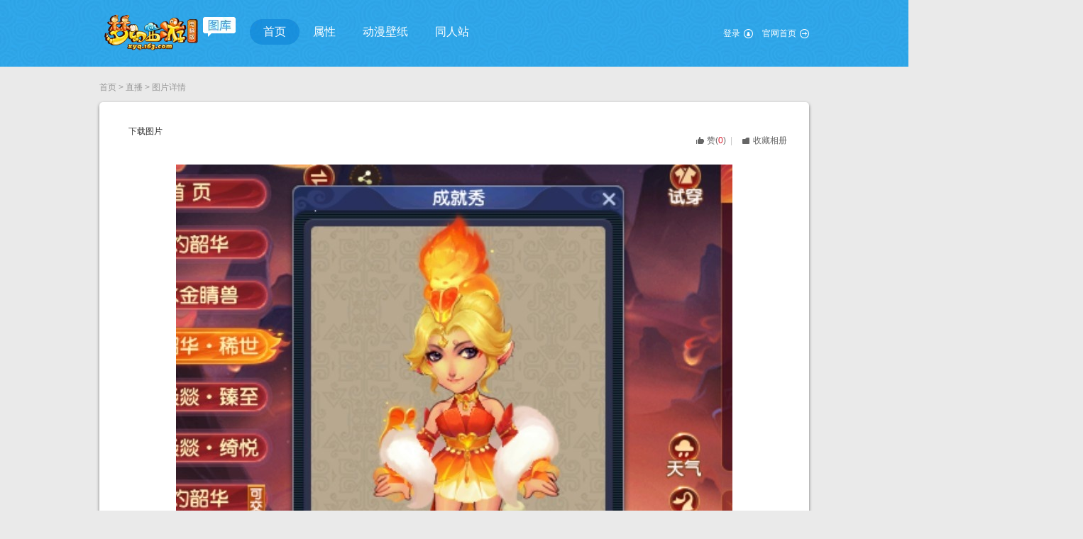

--- FILE ---
content_type: text/html
request_url: https://tuku.xyq.163.com/s/pic.html?album_id=6560b0ce0b393c32a70c6b41&image_id=6560b0e7c7989272f3a64a12
body_size: 4912
content:
<!DOCTYPE html>
<html class="pic-page">
    <head>
        <meta charset="gbk">
        <title>《梦幻西游》电脑版图库 - 中国第一网游 网易西游题材扛鼎之作</title>
	<meta name="from" content="git:XYQ/xyq-qt-tuku-20161115">
	<meta name="author" content="网易，NetEase Inc.">
	<meta name="copyright" content="网易，NetEase Inc.">
	<meta name="editor" content="feifei">
	<meta name="front-end technicist" content="gzluofengy">
	<meta name="designer" content="gzchenshuting">
	<meta name="pmid" content="19806">
<meta name="keywords" content="《梦幻西游》电脑版图库,《梦幻西游》电脑版直播,《梦幻西游》电脑版属性,《梦幻西游》电脑版动漫壁纸,《梦幻西游》电脑版美女真人秀，《梦幻西游》电脑版擂台pk赛">
<meta name="description" content="《梦幻西游》电脑版图库，汇集最精彩的《梦幻西游》电脑版图片。梦幻玩家直播、梦幻玩家美女真人秀coser、梦幻动漫壁纸、梦幻壁纸、擂台pk赛等游戏图片。">
        <meta name="applicable-device" content="pc">
        <!--[if lt IE 9]>
        <script src="https://nie.res.netease.com/comm/html5/html5shiv.js"></script>
        <![endif]-->
        <!--[if lt IE 7]>
        <div style="position:absoulute;left:0;top:0;width:100%;height:50px;background:rgb(255,255,233);color:rgb(30,84,148);border-bottom:1px solid rgb(230,230,198);text-align:center;line-height:50px;font-size:12px;">您使用的浏览器版本过低，可能会影响到您浏览本网页，建议您升级您的浏览器。</div>
        <![endif]-->
        <script data-fixed="true">!function(){function o(o,e){var i=new RegExp("(?:&|/?)"+e+"=([^&$]+)").exec(o);return i?i[1]:""}1==/iphone|ios|android|ipod/i.test(navigator.userAgent.toLowerCase())&&"mobile"!=o(location.search,"from")&&(location.href="https://xyq.163.com/mobi/"+window.location.search);var e=location.href,i=location.hostname;if("xyq.163.com"==i){var n=e.replace(i+"/tuku","tuku.xyq.163.com/s");window.location=n}}();</script>
    
    <link rel="stylesheet" type="text/css" media="all" href="https://nie.res.netease.com/comm/js/nie/ref/css/swiper.2.7.0.css">
    <link rel="stylesheet" type="text/css" href="https://xyq.res.netease.com/pc/qt/20161118125306/pkg/src/pic.html_aio_cf8740d.css">
</head>
    <body>
        <div class="wrap">
            
            <div class="commonTop">
    <div class="container">
        <a class="logo" href="https://xyq.163.com/index.html" target="_blank"><i></i></a>
        <ul class="topNav_ul g-clr" id="topNav_ul">
            <li class="curr index"><i class="prev"></i><a href="index.html">首页</a><i class="next"></i></li>
        </ul>
        <div class="top_funBox">
            <div class="top_loginBox g-clr">
                <span class="top_spanTxt">
                    <a href="javascript:popup.showTc('login_tc')" class="loginBtn">登录</a>
                    <a href="https://xyq.163.com/index.html" class="gw_entrance" target="_blank">官网首页</a>
                </span>
                <p class="pUser hide">
                    欢迎您，<img id="imAvatar" src="" class="user-icon">
                    <span class="user-name">
                        <i></i>
                        <span id="sUsername"></span>
                        <span class="user-more">
                            <a href="center.html" class="user-more1">个人中心</a>
                            <a id="aLogout" href="javascript:void(0);" class="user-more6">安全退出</a>
                        </span>
                    </span>
                </p>
            </div>
            
        </div>
    </div>
</div>

            <div class="container minheight">

                <p class="top_crumbs">
                    <a href="index.html">首页</a> &gt; <a href="#">频道</a> &gt; <i>图片详情</i>
                </p>

                <div class="pic_view g-clr" id="pic_swiper">
                    <div class="pic_top_detail g-clr">
                        <a href="#" class="cBtn purple fl" id="downloadPic" target="_blank" download="">下载图片</a>

                        <div class="detail_fun fr">
                            <a class="praise" href="javascript:void(0);"><span>赞</span>(<em class="txt_red">0</em>)<b class="txt_red">+1</b></a>|
                            
                            <a class="collect" href="javascript:void(0);">收藏相册</a>
                        </div>
                    </div>

                    <div class="pic_view_cont">
                        <div class="swiper-container" id="pic_contain">
                            <div class="swiper-wrapper">
                                
                            </div>
                            <a class="slideBtn prevBtn" href="javascript:void(0);"></a>
                            <a class="slideBtn nextBtn" href="javascript:void(0);"></a>
                        </div>

                        <div class="pic_view_desc g-clr">
                            <div class="detail-num fl"><em id="cur-image-cnt">0</em>/<span>0</span></div>
                            <div class="detail-intro fl"><div class="wrap1"></div></div>
                        </div>
                        <div class="pic_view_nav_wrap">
                            <div class="pic_view_nav">
                                
                                    
                                
                            </div>
                            <a class="scArrow scLeft" href="javascript:void(0)"><i></i></a>
                            <a class="scArrow scRight" href="javascript:void(0)"><i></i></a>
                        </div>
                    </div>

                    <div id="share"></div>
                </div>

                <div class="pic_view hide g-clr" id="recommendWrap">
                    <div class="pic_top_detail g-clr">
                        <div class="detail_fun fr">
                            <a class="revisit" href="javascript:void(0)">重新浏览</a>
                            <a class="commend" href="#JniecmtB">评论</a>|
                            <a class="collect" href="javascript:void(0);">收藏相册</a>
                        </div>
                        <div class="pic_recommend">
                            <div class="recommend_fun g-clr">
                                <h3 class="fl"><i></i>图集已浏览完毕</h3>
                                <a class="cGroup fr txt_gray" href="javascript:void(0)" data-channel_id="">换一组</a>
                            </div>
                            <div class="pic_recommend_box">
                                <ul class="ulImglist2 pics4 myAlbums show g-clr">
                                    
                                        
                                        
                                        
                                        
                                            
                                            
                                        
                                        
                                    
                                    
                                        
                                        
                                        
                                        
                                            
                                            
                                        
                                        
                                    
                                    
                                        
                                        
                                        
                                        
                                            
                                            
                                        
                                        
                                    
                                </ul>
                            </div>
                        </div>
                    </div>

                </div>

                <div class="mb-50 g-clr" id="commentWrap">
                    <div class="viewpointBox com_rBox fl">
                        <h3>玩家投票</h3>
<div class="vote-wrap">
    <ul class="vote-box">
        <li>
            <div class="top">
                <img src="https://xyq.res.netease.com/pc/qt/20161118125306/img/vote/ding_692d14b.gif" class="ding" alt="好文要顶">
                <div class="percent">
                    <div class="percent-inner" id="pts_1">
                        <span class="num"></span>
                    </div>
                </div>
            </div>
            <div class="bottom">
                <a href="javascript:;" value="1" id="vote_1">好文要顶</a>
            </div>
        </li>
        <li>
            <div class="top">
                <img src="https://xyq.res.netease.com/pc/qt/20161118125306/img/vote/geili_8bb859e.gif" class="geili" alt="相当给力">
                <div class="percent">
                    <div class="percent-inner" id="pts_2">
                        <span class="num"></span>
                    </div>
                </div>
            </div>
            <div class="bottom">
                <a href="javascript:;" value="2" id="vote_2">相当给力</a>
            </div>
        </li>
        <li>
            <div class="top">
                <img src="https://xyq.res.netease.com/pc/qt/20161118125306/img/vote/guli_f7e9ab4.gif" class="guli" alt="值得鼓励">
                <div class="percent">
                    <div class="percent-inner3" id="pts_3">
                        <span class="num"></span>
                    </div>
                </div>
            </div>
            <div class="bottom">
                <a href="javascript:;" value="3" id="vote_3">值得鼓励</a>
            </div>
        </li>
        <li>
            <div class="top">
                <img src="https://xyq.res.netease.com/pc/qt/20161118125306/img/vote/luguo_831068c.gif" class="luguo" alt="我是路过">
                <div class="percent">
                    <div class="percent-inner" id="pts_4">
                        <span class="num"></span>
                    </div>
                </div>
            </div>
            <div class="bottom">
                <a href="javascript:;" value="4" id="vote_4">我是路过</a>
            </div>
        </li>
        <li>
            <div class="top">
                <img src="https://xyq.res.netease.com/pc/qt/20161118125306/img/vote/jiong_0257789.gif" class="jiong" alt="囧囧有神">
                <div class="percent">
                    <div class="percent-inner" id="pts_5">
                        <span class="num"></span>
                    </div>
                </div>
            </div>
            <div class="bottom">
                <a href="javascript:;" value="5" id="vote_5">囧囧有神</a>
            </div>
        </li>
        <li>
            <div class="top">
                <img src="https://xyq.res.netease.com/pc/qt/20161118125306/img/vote/bukex_f0bd86d.gif" class="bukex" alt="这不科学">
                <div class="percent">
                    <div class="percent-inner" id="pts_6">
                        <span class="num"></span>
                    </div>
                </div>
            </div>
            <div class="bottom">
                <a href="javascript:;" value="6" id="vote_6">这不科学</a>
            </div>
        </li>
    </ul>

</div>
                        
                    </div>
                    <div class="albumBox com_rBox fr">
                        <div class="from-info g-clr">
                            <img class="fl" src="https://xyq.res.netease.com/pc/qt/20161118125306/img/defalut_avatar_656fec7.jpg" alt="">
                            <p>来自<em></em>的相册</p>
                            <span class="timeago">0</span>个月之前上传
                        </div>
                        <div class="from-tags g-clr">
                            <h3>标签</h3>
                            
                            
                        </div>
                    </div>
                </div>

                 

				<div class="dRight" id="dRight">
	<section class="qrcode-part">
		<h4 class="tit">扫码领礼<a href="https://xyq.163.com/help/?from=xyqgw" target="_blank" title="更多" class="more"></a></h4>
			<img src="https://xyq.res.netease.com/pc/qt/20161118125306/img/qrcode_b_684f480.png" alt="">
	</section>

	<section class="download-part">
		<h4 class="tit">游戏下载<a href="https://xyq.163.com/download/?from=xyq_newsdownload" target="_blank" title="更多" class="more"></a></h4>
		<ul class="download-ul g-clr">
			<li class="li1">
				<a href="https://xyq.163.com/download/?from=xyq_newsdownload" target="_blank" title="PC版"><i></i>PC版</a>
			</li>
			<li class="li2">
				<a href="https://xyq.163.com/2016/htb/?from=xyq_newsdownload" target="_blank" title="互通版"><i></i>互通版</a>
			</li>
			<li class="li3">
				<a href="https://xyq.163.com/reg/?from=xyq_newsdownload" target="_blank" title="注册"><i></i>注册</a>
			</li>
			<li class="li4">
				<a href="https://ecard.163.com/?from=xyq_newsdownload" target="_blank" title="充值"><i></i>充值</a>
			</li>
		</ul>
		<section class="ds-box">
			<div class="ds-wrap">
				<div class="qrcode" id="Jdashen">
					<img width="124" height="124" alt="img" src="https://xyq.res.netease.com/pc/qt/20161118125306/img/dashen-logo_a4946e0.png?v=1105">
					<i>和大神一起玩</i>
					
				</div>
				<div href="javascript:;" class="qrcode">
					<img width="124" height="124" alt="img" src="https://xyq.res.netease.com/pc/qt/20161118125306/img/dashen-code2_53fe9a5.png">
					<i>扫一扫下载</i>
				</div>
			</div>
		</section>
	</section> 

	<div class="ds-info" id="dashen">
		<p class="tit">关于“网易大神”</p>
		<p class="sum">
			网易大神是网易游戏旗下的精英玩家社区。这里汇聚了广大精英玩家、游戏圈红人、行业大咖，集合了网易独家的官方资讯和福利趣闻，旨在为玩家打造一个丰富的游戏兴趣社交圈。玩家可以在网易大神与游戏中的好友实时聊天、多元互动；以游戏会友，结交更多游戏同好，和大神一起发现更多游戏乐趣。
		</p>
		<p class="link">官方网站：
			<a href="https://ds.163.com" target="_blank">https://ds.163.com</a><br>官方微信：wyds_163</p>
	</div>
	
	
	<div class="doukuaiWrap before">
		<div class="doukuai douyin">
			<video src="https://xyq.v.netease.com/r/video/20190617/c852393d-8e6a-4863-a972-68b0d0e12887.mp4" preload="auto" loop muted></video>
		</div>
		<div class="doukuai kuaishou">
			<video src="https://xyq.v.netease.com/r/video/20190620/5fe39459-9c6d-4194-92d9-089d238b1d4a.mp4" preload="auto" loop muted></video>
		</div>
	</div>
	<section class="server-part">
		<h4 class="tit tit1">客服服务<a href="https://xyq.gm.163.com/?from=xyq_newsserver" target="_blank" title="更多" class="more"></a></h4>
		<ul class="serverlist g-clr">
			<li>
				<a target="_blank" href="https://xyq.gm.163.com/user_help.html?paper_id=177?from=xyq_newsserver" title="被盗物品找回">被盗物品找回</a>
			</li>
			<li>
				<a target="_blank" href="https://mima.163.com/nie/" title="被盗帐号修复">被盗帐号修复</a>
			</li>
			<li>
				<a target="_blank" href="https://xyq.gm.163.com/user_help.html?kind_id=16?from=xyq_newsserver" title="密码找回">密码找回</a>
			</li>
			<li>
				<a target="_blank" href="https://xyq.gm.163.com/user_help.html?kind_id=36?from=xyq_newsserver" title="重置安全码">重置安全码</a>
			</li>
			<li>
				<a target="_blank" href="https://xyq.gm.163.com/user_help.html?kind_id=26?from=xyq_newsserver" title="解除密保">解除密保</a>
			</li>
			<li>
				<a target="_blank" href="https://mvip.163.com/tqzq/xyq.html" title="手机验证特权">手机验证特权</a>
			</li>
			<li class="li_Red">
				<a target="_blank" href="https://xyq.gm.163.com/user_help.html?paper_id=9?from=xyq_newsserver" title="将军令">将军令</a> |
				<a target="_blank" href="https://mkey.163.com/" title="手机版">手机版</a>
			</li>
			<li>
				<a target="_blank" href="https://box.gm.163.com/self_help.html?kind_id=1059&amp;pname=xyq#from=xyq_newsserver" title="重置物品锁">重置物品锁</a>
			</li>
			<li>
				<a target="_blank" href="https://nie.163.com/jiazhang/?from=xyq_newsserver" title="家长监护">家长监护</a>
			</li>
			<li>
				<a target="_blank" href="https://box.gm.163.com/self_help.html?kind_id=623&amp;pname=xyq#from=xyq_newsserver" title="防沉迷查询">防沉迷查询</a>
			</li>
			<li>
				<a target="_blank" href="https://box.gm.163.com/self_help.html?kind_id=614&amp;pname=xyq#from=xyq_newsserver" title="合服查询">合服查询</a>
			</li>
			<li>
				<a target="_blank" href="https://box.gm.163.com/self_help.html?kind_id=618&amp;pname=xyq#from=xyq_newsserver" title="帐号体检">帐号体检</a>
			</li>
			<li>
				<a target="_blank" href="https://box.gm.163.com/self_help.html?kind_id=620&amp;pname=xyq#from=xyq_newsserver" title="恢复已删除角色">恢复已删除角色</a>
			</li>
			<li>
				<a target="_blank" href="https://box.gm.163.com/self_help.html?kind_id=609&amp;pname=xyq#from=xyq_newsserver" title="全服角色查询">全服角色查询</a>
			</li>
			<li class="li_Red">
				<a target="_blank" href="https://box.gm.163.com/?pname=xyq#from=xyq_newsserver" title="自助百宝箱">自助百宝箱</a>
			</li>
			<li>
				<a target="_blank" href="https://xyq.gm.163.com/?from=xyq_newsserver" title="更多服务">更多服务</a>
			</li>
		</ul>
	</section>

	<section class="tool-part">
		<h4 class="tit tit1">梦幻工具箱<a href="https://xyq.163.com/skill/tools.html?from=xyq_newstool" target="_blank" title="更多" class="more"></a></h4>
		<ul class="toollist g-clr">
			<li class="li1">
				<a href="https://xyq.163.com/tools/index.html?from=xyq_newstool" class="" target="_blank"><i></i>梦幻工具箱网页版</a>
			</li>
			<li class="li2">
				<a href="https://xyq.163.com/bizhisc/?from=xyq_newstool" class="" target="_blank"><i></i>壁纸自动生成器</a>
			</li>
			<li class="li3">
				<a href="https://xyq.163.com/2011/zhuanyi/search.html?from=xyq_newstool" class="" target="_blank"><i></i>梦幻转区查询</a>
			</li>
			<li class="li4">
				<a href="https://xyq.163.com/ku/fbgl.html?from=xyq_newstool" class="" target="_blank"><i></i>副本攻略汇总</a>
			</li>
			<li class="li5">
				<a href="https://xyq.163.com/2015/qxzl/page02.html?from=xyq_newstool" class="" target="_blank"><i></i>奇经八脉模拟器</a>
			</li>
			<li class="li6">
				<a href="https://xyq.163.com/skill/2012/11/13/4895_349629.html?from=xyq_newstool" class="" target="_blank"><i></i>开区合服时间查询</a>
			</li>
		</ul>
	</section>

	

</div>
<div class="dLeft" id="dLeft">
	<section class="qrcode-part">
		<h4 class="tit">扫码领礼<a href="https://xyq.163.com/help/?from=xyqgw" target="_blank" title="更多" class="more"></a></h4>
			<img src="https://xyq.res.netease.com/pc/qt/20161118125306/img/qrcode_a_d904611.png" alt="">
	</section>
	<div class="move-part-wrap" id="movePart">
		<div class="move-part">
			<section class="xinfu-part" id="xinfuNews">
				<h4 class="tit tit1">新服资讯<a href="//xyq.163.com/2021/xinfu/" target="_blank" title="更多" class="more"></a></h4>
				<div class="xinfu-wrap">
					<h5 class="xinfu-tit">
                         <i class="i1"></i>本月开服公告<i class="i2"></i> 
                    </h5>
					
					<ul class="xinfu-list">
	 	<li>
		<a href="https://xyq.163.com/2026/xinfu/" target="_blank">
			良辰美景【万家灯火】<br>
						<span class="date">
				2026年2月6日中午12:00
			</span>
					</a>
	</li>
	<li>
		<a href="https://xyq.163.com/2026/xinfu/" target="_blank">
			名扬三界【高级神佑】<br>
						<span class="date">
				2026年1月23日中午12:00
			</span>
					</a>
	</li>
			</ul>
<!--This is Git Project From XYQ/xyq-gw-20170104(4899)-->
<!--stamp:5337b945-7356-4767-a703-06596b6610e5,tplId:22634,pageId:25095,tplName:梦幻西游-官网-PC[index_xinfu][Pub][4899]-->
				</div>
			</section>

			<section class="activity-part" id="activity">
				<h4 class="tit tit1">活动专题<a href="https://xyq.163.com/fans/zt.html" target="_blank" title="更多" class="more"></a></h4>
				<ul class="piclist g-clr" id="activityNews">
					

				</ul>
			</section>
		</div>
	</div>
</div>

<a href="https://xyq.163.com/20211112/4999_985168.html" target="_blank" class="btn_student" title="大学生认证福利"></a>


            </div>
        </div>


        <footer class="footer">
            <div id="NIE-share"></div>
            <div id="NIE-copyRight"></div>
        </footer>

        <a class="backtotop" href="javascript:void(0)"></a>
        <div class="com_mask"></div>                
    
<script charset="gb2312" src="https://nie.res.netease.com/comm/js/jquery(mixNIE).1.11.js"></script>
<script src="https://nie.res.netease.com/comm/js/nie/ref/swiper.2.7.0.js"></script>
<script src="https://nie.res.netease.com/comm/js/nie/ref/baidutemplate.js"></script>
<script src="https://xyq.res.netease.com/pc/qt/20161118125306/pkg/src/pic.html_aio_5eda160.js"></script>
</body>
</html>
<!--This is Git Project From XYQ/xyq-qt-tuku-20161115(4414)-->

--- FILE ---
content_type: text/html; charset=utf-8
request_url: https://websource.nie.netease.com/copyright/get/byreferer?callback=jQuery111305872951775192194_1770100465558&type=&browserversion=0&domain=&showmore=0&_=1770100465559
body_size: 1191
content:
jQuery111305872951775192194_1770100465558({success: true,result: {"copyright":"\r\n<style type=\"text/css\">\r\n\t.nie-copyright-new-inner {\r\n\t\twidth: 1024px;\r\n\t\ttext-align: left;\r\n\t\tmargin: 0 auto;\r\n\t\tpadding: 15px 0 10px;\r\n\t\tfont-size: 12px;\r\n\t\tline-height: 20px;\r\n\t}\r\n\r\n\t.nie-copyright-new-inner .nie-cn-logo {\r\n\t\tdisplay: inline-block;\r\n\t\tvertical-align: middle;\r\n\t\theight: 48px;\r\n\t\tmin-width: 300px\r\n\t}\r\n\r\n\t.nie-copyright-new-inner .nie-cn-logo a {\r\n\t\tdisplay: inline-block;\r\n\t\tvertical-align: top;\r\n\t\tmargin-top: 2px;\r\n\t}\r\n\r\n\t.nie-copyright-new-inner .nie-cn-logo a.a0 img {\r\n\t\tpadding-right: 0\r\n\t}\r\n\r\n\t.nie-copyright-new-inner .nie-cn-logo img {\r\n\t\tpadding-right: 15px;\r\n\t\tpadding-top: 5px;\r\n\t\tborder: 0;\r\n\t\tvertical-align: middle;\r\n\t}\r\n\r\n\t.nie-copyright-new-inner .nie-cn-nav {\r\n\t\tdisplay: inline-block;\r\n\t\tvertical-align: top;\r\n\t\tposition: relative;\r\n\t\tz-index: 1;\r\n\t}\r\n\r\n\t.nie-copyright-new-inner .nie-cn-nav i {\r\n\t\tfont-style: normal\r\n\t}\r\n\r\n\t.nie-copyright-new-inner .nie-cn-nav i.nie-cn-nav-i2 {\r\n\t\theight: 28px;\r\n\t\tline-height: 28px;\r\n\t\ttext-align: left;\r\n\t}\r\n\r\n\t.nie-copyright-new-inner .nie-cn-nav a {\r\n\t\ttext-decoration: none\r\n\t}\r\n\r\n\t.nie-copyright-new-inner .nie-cn-nav a:hover {\r\n\t\ttext-decoration: underline\r\n\t}\r\n\r\n\t.nie-copyright-new-inner .nie-cn-nav .nie-cn-reportcenter {\r\n\t\tpadding-left: 18px;\r\n\t\tfont-style: normal;\r\n\t}\r\n\r\n\t.nie-copyright-new-inner .nie-cn-nav a.nie-cn-guardianship {\r\n\t\tdisplay: inline-block;\r\n\t\tcolor: #fff;\r\n\t\tbackground-color: #610000;\r\n\t\tposition: absolute;\r\n\t\tz-index: 2;\r\n\t\tright: 0;\r\n\t\theight: 26px;\r\n\t\tline-height: 26px;\r\n\t\tpadding: 0 3px;\r\n\t\ttop: 21px\r\n\t}\r\n\r\n\t#NIE-copyRight a.nie-cn-guardianship {\r\n\t\tcolor: #fff;\r\n\t}\r\n\r\n\t.nie-copyright-new-inner .nie-cn-part2 {\r\n\t\tpadding-top: 10px;\r\n\t\tline-height: 24px\r\n\t}\r\n\r\n\t.nie-copyright-new-inner .nie-cn-part2 a {\r\n\t\ttext-decoration: none;\r\n\t\tdisplay: inline-block;\r\n\t\tvertical-align: top\r\n\t}\r\n\r\n\t.nie-copyright-new-inner .nie-cn-part2 a:hover {\r\n\t\ttext-decoration: underline\r\n\t}\r\n\r\n\t.nie-copyright-new-inner .nie-cn-part2 span {\r\n\t\tdisplay: inline-block;\r\n\t\tvertical-align: top;\r\n\t}\r\n\r\n\t.nie-cn-part2 a img {\r\n\t\tvertical-align: top\r\n\t}\r\n</style>\r\n\r\n<div class=\"nie-copyright-new-inner\">\r\n\t<div class=\"nie-cn-part1\">\r\n\t\t<span class=\"nie-cn-logo\">\r\n\t\t\t<a class=\"a0\" href=\"http://www.163.com\" target=\"_blank\"><img src=\"https://nie.res.netease.com/comm/NIE_copyRight/images/netease.1.png\" /></a><a class=\"a1\" href=\"http://game.163.com\" target=\"_blank\"><img src=\"https://nie.res.netease.com/comm/NIE_copyRight/images/nie.1.png\" /></a>\r\n\t\t</span>\r\n\t\t<span class=\"nie-cn-nav\">\r\n\t\t\t<i class=\"nie-cn-nav-i1\">\r\n\t\t\t\t<a href=\"http://gb.corp.163.com/gb/about/overview.html\" target=\"_blank\">\u516c\u53f8\u7b80\u4ecb</a> - <a href=\"http://help.163.com/\" target=\"_blank\">\u5ba2\u6237\u670d\u52a1</a> - <a href=\"https://unisdk.update.netease.com/html/latest_v90.html\" target=\"_blank\">\u7f51\u6613\u6e38\u620f\u9690\u79c1\u653f\u7b56\u53ca\u513f\u7ae5\u4e2a\u4eba\u4fe1\u606f\u4fdd\u62a4\u89c4\u5219</a> - <a href=\"http://game.163.com/about/\" target=\"_blank\">\u7f51\u6613\u6e38\u620f</a> - <a href=\"http://game.163.com/contact/business.html\" target=\"_blank\">\u5546\u52a1\u5408\u4f5c</a> - <a href=\"http://hr.game.163.com/index.html\" target=\"_blank\">\u52a0\u5165\u6211\u4eec</a>\r\n\t\t\t</i>\r\n\t\t\t<br>\r\n\t\t\t<i class=\"nie-cn-nav-i2\">\r\n\t\t\t\t\u7f51\u6613\u516c\u53f8\u7248\u6743\u6240\u6709 \xa91997-2026 <a class=\"nie-cn-guardianship\" href=\"https://jiazhang.gm.163.com/\" target=\"_blank\">\u70b9\u51fb\u67e5\u770b\u5bb6\u957f\u5173\u7231\u5e73\u53f0 > </a>\r\n\t\t\t</i>\r\n\t\t\t&nbsp;&nbsp;&nbsp;&nbsp;<a href=\"https://game.163.com/fcm/\" target=\"_blank\"\r\n\t\t\t\tclass=\"nie-cn-nav-i2\">\u7f51\u7edc\u6e38\u620f\u884c\u4e1a\u9632\u6c89\u8ff7\u81ea\u5f8b\u516c\u7ea6</a>\r\n\t\t</span>\r\n\t</div>\r\n\t\r\n</div>\r\n"}})

--- FILE ---
content_type: text/html;charset=UTF-8
request_url: https://sixhorse.game.163.com/news/outer/newslist.do?callback=jQuery111305872951775192194_1770100465560&contentkind=5005&limit=4&_=1770100465561
body_size: 1128
content:
jQuery111305872951775192194_1770100465560({"result":[{"id":"1cc16ea4-dbe7-45c2-ad95-e4218b7fbf1c","code":"1285007","title":"\u300A\u68A6\u5E7B\u897F\u6E38\u300B\u7535\u8111\u72482026\u65B0\u6625\u534E\u670D\u5927\u8D5B\u4E13\u9898","url":"//xyq.163.com/2026/xchfds/","showtime":1770019800000,"updateTime":1770033124000,"author":"","imageFileId":"22d6b126-e105-4504-b84a-4d0d551527e7","imageUrl":"https://nie.res.netease.com/r/pic/20260202/f09be407-308d-44be-8afc-a144d1ee765f.jpg","imageUrls":null,"redirectUrl":"//xyq.163.com/2026/xchfds/","comment":"\u300A\u68A6\u5E7B\u897F\u6E38\u300B\u7535\u8111\u72482026\u65B0\u6625\u534E\u670D\u5927\u8D5B\u5F00\u59CB\u5566\uFF0C\u5FEB\u6765\u53C2\u52A0\u5427\uFF01\u6D3B\u52A8\u65F6\u95F4\uFF1A2026\u5E742\u67083\u65E512:00\u81F32026\u5E744\u670813\u65E518:00","type":1,"ckName":"\u4E13\u9898","shortTitle":"","subTitle":"","latestVersion":"v1","resourceUrls":null,"resourceInfos":null,"customNameIds":[],"customValues":[],"customAttrInfos":{}},{"id":"95690f86-bfc2-4aba-a3ea-cbee3bf68763","code":"1285004","title":"\u300A\u68A6\u5E7B\u897F\u6E38\u300B\u7535\u8111\u72482026\u6625\u8282\u9526\u8863\u7965\u745E\u4E13\u9898","url":"//xyq.163.com/2026/cjjinyi/","showtime":1770019320000,"updateTime":1770033379000,"author":"","imageFileId":"9ead0662-98ed-40f2-8413-2cde70fca09b","imageUrl":"https://nie.res.netease.com/r/pic/20260202/17fb4474-85a3-40b6-83fe-ba1a7a74369d.jpg","imageUrls":null,"redirectUrl":"//xyq.163.com/2026/cjjinyi/","comment":"\u300A\u68A6\u5E7B\u897F\u6E38\u300B\u7535\u8111\u72482026\u6625\u8282\u9526\u8863\u7965\u745E\u6765\u5566\uFF0C\u53E4\u98CE\u6D41\uFF0C\u5165\u68A6\u540C\u6E38\uFF01\u5FEB\u6765\u9009\u8D2D\u4E00\u6B3E\u5FC3\u4EEA\u7684\u5427~","type":1,"ckName":"\u4E13\u9898","shortTitle":"","subTitle":"","latestVersion":"v1","resourceUrls":null,"resourceInfos":null,"customNameIds":[],"customValues":[],"customAttrInfos":{}},{"id":"16df91c8-63a2-4c38-96dd-e512532080c9","code":"1283755","title":"\u300A\u68A6\u5E7B\u897F\u6E38\u300B\u7535\u8111\u72482026\u6625\u5B63\u5145\u503C\u4E13\u9898","url":"//xyq.163.com/ekcz/","showtime":1769417520000,"updateTime":1769424430000,"author":"","imageFileId":"ba703704-f5c6-43e8-993e-a3c418419f04","imageUrl":"https://nie.res.netease.com/r/pic/20260126/6ec9fc85-368b-4aba-b012-72623de01d74.jpg","imageUrls":null,"redirectUrl":"//xyq.163.com/ekcz/","comment":"\u300A\u68A6\u5E7B\u897F\u6E38\u300B\u7535\u8111\u72482026\u6625\u5B63\u5145\u503C\u6D3B\u52A8\u6765\u88AD~\u5145\u503C\u62BD\u5361\u4E50\u7FFB\u5929\uFF0C\u4E8C\u5341\u795E\u5175\u6765\u76F8\u4F34\uFF01\u6D3B\u52A8\u65F6\u95F4\uFF1A2026\u5E741\u670827\u65E58:00-2026\u5E744\u670828\u65E58:00","type":1,"ckName":"\u4E13\u9898","shortTitle":"","subTitle":"","latestVersion":"v1","resourceUrls":null,"resourceInfos":null,"customNameIds":[],"customValues":[],"customAttrInfos":{}},{"id":"e350013d-9ba8-4556-b670-19861f76bb6c","code":"1283753","title":"\u300A\u68A6\u5E7B\u897F\u6E38\u300B\u7535\u8111\u72482026\u6625\u8282\u6D3B\u52A8\u4E13\u9898","url":"//xyq.163.com/2026/chunjie/","showtime":1769417220000,"updateTime":1769424334000,"author":"","imageFileId":"48057b51-9263-4564-a01a-de2989efd585","imageUrl":"https://nie.res.netease.com/r/pic/20260126/e373c78f-a9da-4058-9657-012b40178809.jpg","imageUrls":null,"redirectUrl":"//xyq.163.com/2026/chunjie/","comment":"\u300A\u68A6\u5E7B\u897F\u6E38\u300B\u7535\u8111\u72482026\u6625\u8282\u6D3B\u52A8\u6765\u5566\uFF0C\u8DC3\u9A6C\u8FCE\u798F\u522B\u65E7\u5C81\uFF0C\u6625\u7A0B\u4E07\u91CC\u4EFB\u5954\u9A70\uFF01\u6D3B\u52A8\u65F6\u95F4\uFF1A2026\u5E742\u67083\u65E512\u70B9-2026\u5E743\u67083\u65E512\u70B9~ \u5FEB\u6765\u770B\u770B\u5427\u3002","type":1,"ckName":"\u4E13\u9898","shortTitle":"","subTitle":"","latestVersion":"v1","resourceUrls":null,"resourceInfos":null,"customNameIds":[],"customValues":[],"customAttrInfos":{}}],"succ":true,"count":1163});

--- FILE ---
content_type: text/css
request_url: https://xyq.res.netease.com/pc/qt/20161118125306/pkg/src/pic.html_aio_cf8740d.css
body_size: 18437
content:
.vote-wrap{margin-bottom:15px}.vote-box{width:600px;*zoom:1;margin:0 auto;padding-left:20px}.vote-box a{color:#0E90D2}.vote-box:after{content:".";display:block;height:0;clear:both;visibility:hidden}.vote-box li{float:left;width:100px;position:relative}.vote-box .top{height:100px;position:relative;left:17px}.vote-box .bottom{text-align:center}.vote-box img{position:absolute;bottom:35px;left:0;width:50px;border:0}.vote-box .top .percent{width:25px;height:70px;position:absolute;left:40px;bottom:5px}.vote-box .percent-inner{width:100%;position:absolute;bottom:0;line-height:100%;text-align:center;background-color:#28A3D9;box-shadow:inset 0 -1px 0 rgba(0,0,0,.15);background:url(https://xyq.res.netease.com/pc/qt/20161118125306/img/vote_283d674.jpg) -82px 0 repeat-y}.vote-box .percent-inner .num{position:absolute;position:absolute;left:50%}.vote-box .percent-inner .fan{color:#666}.vote-box .percent-inner .add{display:none;color:#42a1df;font-size:16px;font-family:Arial,Helvetica,sans-serif;font-weight:700;position:absolute;bottom:0;left:4px}.vote-box .bottom a{text-decoration:none;display:block;margin:2px auto;width:82px;height:32px;line-height:32px;background:url(https://xyq.res.netease.com/pc/qt/20161118125306/img/vote_283d674.jpg) 0 0 no-repeat;color:#fff;font-size:14px}.vote-box .bottom a:hover{background:url(https://xyq.res.netease.com/pc/qt/20161118125306/img/vote_hover_62156db.jpg)}.vote-box .ding{width:35px;bottom:5px}.vote-box .geili{width:40px;bottom:6px}.vote-box .guli{width:55px;left:-15px;bottom:-8px}.vote-box .luguo{bottom:-5px;left:-5px}.vote-box .bukex{width:30px;bottom:5px}.vote-box .jiong{bottom:-5px;left:-12px}.vote-box .percent-inner .fan,.vote-box .percent-inner .num{color:#42a1df;bottom:105%!important;font-size:14px;font-family:microsoft yahei}h4.art-desc,.art-list{width:600px;margin:0 auto;padding-left:20px}h4.art-desc{margin-top:20px;margin-bottom:10px}.art-list li{line-height:22px;height:22px;font-size:12px}.art-list li a{display:inline-block;*zoom:1;width:320px;height:22px;vertical-align:bottom;overflow:hidden}.art-date{padding:10px;color:#777;font-size:12px}.art-click-num{color:#444}.art-click-num i{color:#23B0EB;font-style:normal}
.alert_box{width:100%;height:100%;position:fixed;top:0;left:0;z-index:1000001;font-family:"Microsoft YaHei";font-size:14px;opacity:0;display:none;transition:all .2s linear;-webkit-transition:all .2s linear;-moz-transition:all .2s linear;-o-transition:all .2s linear;-ms-transition:all .2s linear}.alert_box.show{opacity:1}.alert_box .shadow{width:100%;height:100%;position:absolute;left:0;top:0;right:0;bottom:0}.alert_box .alert_wrap{width:480px;position:absolute;top:50%;left:50%;margin-left:-240px;line-height:30px;margin-top:-255px}.alert_box .alert_wrap .alertClose{width:36px;height:36px;position:absolute;top:0;right:0;z-index:100;cursor:pointer}.alert_box .alert_wrap .alertClose i,.alert_box .alert_wrap .alertClose em{display:block;width:100%;height:100%;position:absolute;top:0;right:0}.alert_box .alert_wrap .alertClose i{background:url(https://nie.res.netease.com/comm/js/nie/util//img/clse.png) no-repeat;cursor:pointer;z-index:2;background-position:-3px 3px}@media all and (min-width:0){.alert_box .alert_wrap .alertClose i{background-position:0 0}}.alert_box .alert_wrap .alertClose em{border-radius:0 0 0 100%;z-index:1;transition:all .2s ease;-webkit-transition:all .2s ease;-moz-transition:all .2s ease;-o-transition:all .2s ease;-ms-transition:all .2s ease}.alert_box .alert_wrap .alert_main{padding:55px 30px 90px;position:relative;min-height:110px}.alert_box .alert_wrap .alert_main .tit{margin-bottom:5px}.alert_box .alert_wrap .alert_main .text{width:418px;font-size:14px;height:42px;line-height:42px;outline:0;padding:0 5px;-webkit-appearance:none}.alert_box .alert_wrap .alert_main .btns_wrap{position:absolute;right:30px;bottom:30px;z-index:100;overflow:hidden}.alert_box .alert_wrap .alert_main .btns_wrap .btns{width:120px;height:50px;display:block;float:right;margin-left:23px;text-align:center;line-height:50px;font-size:18px;transition:all .2s ease;-webkit-transition:all .2s ease;-moz-transition:all .2s ease;-o-transition:all .2s ease;-ms-transition:all .2s ease}.alert_box .shadow{-webkit-opacity:.6;-moz-opacity:.6;opacity:.6;filter:alpha(opacity=60);background:#000}.alert_box .alert_wrap{color:#3c3c3c;background:#fff}.alert_box .alert_wrap .alert_main{}.alert_box .alert_wrap .alert_main .tips{color:#f66960}.alert_box .alert_wrap .alert_main .text{color:#3c3c3c;border:1px solid #ccc}.alert_box .alert_wrap .alert_main input::-webkit-input-placeholder{color:#ccc}.alert_box .alert_wrap .alert_main input:-moz-placeholder{color:#666}.alert_box .alert_wrap .alert_main input::-moz-placeholder{color:#666}.alert_box .alert_wrap .alert_main input:-ms-input-placeholder{color:#ccc}.alert_box .alert_wrap .alert_main .labelPlaceholder{color:#ccc;font-size:12px;text-align:left}.alert_box .alert_wrap .alert_main .btns{color:#fff}.alert_box .alert_wrap .alert_main .btns.btnsCancle{background-color:#b7b7b7}.alert_box .alert_wrap .alert_main .btns.btnsCancle:hover{background-color:#c3c3c3}.alert_box .alert_wrap .alertClose em{background-color:#5084cb}.alert_box .alert_wrap .alertClose:hover em{background-color:#6898da}.alert_box .alert_wrap .alert_main .key{color:#5084cb}.alert_box .alert_wrap .alert_main .key:hover{color:#6898da}.alert_box .alert_wrap .alert_main .btns.btnsConfirm{background-color:#5084cb}.alert_box .alert_wrap .alert_main .btns.btnsConfirm:hover{background-color:#6898da}.alert_box.alert_box_green .alert_wrap .alertClose em{background-color:#5cb85c}.alert_box.alert_box_green .alert_wrap .alertClose:hover em{background-color:#329f32}.alert_box.alert_box_green .alert_wrap .alert_main .key{color:#5cb85c}.alert_box.alert_box_green .alert_wrap .alert_main .key:hover{color:#329f32}.alert_box.alert_box_green .alert_wrap .alert_main .btns.btnsConfirm{background-color:#5cb85c}.alert_box.alert_box_green .alert_wrap .alert_main .btns.btnsConfirm:hover{background-color:#329f32}.alert_box.alert_box_skyblue .alert_wrap .alertClose em{background-color:#5bc0de}.alert_box.alert_box_skyblue .alert_wrap .alertClose:hover em{background-color:#4ca9c4}.alert_box.alert_box_skyblue .alert_wrap .alert_main .key{color:#5bc0de}.alert_box.alert_box_skyblue .alert_wrap .alert_main .key:hover{color:#4ca9c4}.alert_box.alert_box_skyblue .alert_wrap .alert_main .btns.btnsConfirm{background-color:#5bc0de}.alert_box.alert_box_skyblue .alert_wrap .alert_main .btns.btnsConfirm:hover{background-color:#4ca9c4}.alert_box.alert_box_yellow .alert_wrap .alertClose em{background-color:#f0ad4e}.alert_box.alert_box_yellow .alert_wrap .alertClose:hover em{background-color:#d4902f}.alert_box.alert_box_yellow .alert_wrap .alert_main .key{color:#f0ad4e}.alert_box.alert_box_yellow .alert_wrap .alert_main .key:hover{color:#d4902f}.alert_box.alert_box_yellow .alert_wrap .alert_main .btns.btnsConfirm{background-color:#f0ad4e}.alert_box.alert_box_yellow .alert_wrap .alert_main .btns.btnsConfirm:hover{background-color:#d4902f}.alert_box.alert_box_red .alert_wrap .alertClose em{background-color:#d9534f}.alert_box.alert_box_red .alert_wrap .alertClose:hover em{background-color:#cb433f}.alert_box.alert_box_red .alert_wrap .alert_main .key{color:#d9534f}.alert_box.alert_box_red .alert_wrap .alert_main .key:hover{color:#cb433f}.alert_box.alert_box_red .alert_wrap .alert_main .btns.btnsConfirm{background-color:#d9534f}.alert_box.alert_box_red .alert_wrap .alert_main .btns.btnsConfirm:hover{background-color:#cb433f}
@charset 'gb2312';html{color:#000;-moz-user-select:none;-webkit-user-select:none;-ms-user-select:none;-khtml-user-select:none;user-select:none}body,div,dl,dt,dd,ul,ol,li,h1,h2,h3,h4,h5,h6,pre,code,form,fieldset,legend,input,textarea,p,blockquote,th,td,iframe{margin:0;padding:0}table{border-collapse:collapse;border-spacing:0}fieldset,img,input{border:0;outline:0}figure{margin:0}address,caption,cite,code,dfn,em,strong,th,var{font-style:normal;font-weight:400}li{list-style:none}caption,th{text-align:left}h1,h2,h3,h4,h5,h6{font-size:100%;font-weight:400}q:before,q:after{content:''}abbr,acronym{border:0;font-variant:normal}sup{vertical-align:text-top}sub{vertical-align:text-bottom}input,textarea,select{font-family:inherit;font-size:inherit;font-weight:inherit;outline:0}input,textarea,select{*font-size:100%}legend{color:#000}time{content:'';display:block}html,body{background-color:transparent;margin:0 auto;padding:0}body{font-family:"Microsoft YaHei",Arial,"Hiragino Sans GB",SimSun,Helvetica,Tahoma,Arial sans-serif;font-size:12px;color:#000;min-width:1280px}i,em,b{font-style:normal}a{color:#333;text-decoration:none;outline:0}a:hover{text-decoration:none}a.under:link,a.under:active,a.under:visited,a.under:hover{text-decoration:underline}.fl{float:left}.fr{float:right}.fixR{position:absolute;top:0;right:0}.setCenter{margin:0 auto}.clrB{clear:both}.clrL{clear:left}.clrR{clear:right}.clrN{clear:none}.g-clr{zoom:1}.g-clr:after{display:block;clear:both;height:0;content:"\0020"}.mb-50{margin-bottom:50px}#share_content{display:none}body,html{background:#eaeaea}.txt_blue{color:#047dd1}.txt_red{color:#d91d2e}.txt_gray{color:#999}.cBtn{display:block;padding:8px 16px;-webkit-border-radius:3px;-moz-border-radius:3px;border-radius:3px}.cBtn.blue{background:#31acf2;color:#fff}.wrap{width:100%;position:relative}.g-clr{zoom:1}.g-clr:after{height:0;clear:both;content:'\0020';display:block}.hide{display:none}#NIE-topBar{width:100%;height:55px;top:0;left:0;background:#fff}#fade{width:100%;height:100%;position:fixed;z-index:99998;top:0;left:0;background:#000;display:none;filter:alpha(opacity=50);opacity:.5}.sideNav{position:fixed;top:50%;left:50%;margin-left:545px;z-index:999;width:42px;height:180px;display:none}.sideNav .icon_nav{display:block;width:42px;height:42px;margin-bottom:5px}.sideNav .icon_nav i{width:100%;height:100%;display:none}.sideNav .icon_nav i img{display:block;width:100%;height:100%}.sideNav .icon_nav .nor{display:block}.sideNav .icon_nav:hover .hov{display:block}.sideNav .icon_nav:hover .nor{display:none}.sideNav .icon_nav#nav_trwx{background:url(https://xyq.res.netease.com/pc/qt/20161118125306/img/icon_com_m_literature_9495077.png) no-repeat}.sideNav .icon_nav#nav_trwx:hover{background:url(https://xyq.res.netease.com/pc/qt/20161118125306/img/icon_com_m_literature_hover_bc8cac0.png) no-repeat}.sideNav .icon_nav#nav_trhh{background:url(https://xyq.res.netease.com/pc/qt/20161118125306/img/icon_com_m_cos_fb9731b.png) no-repeat}.sideNav .icon_nav#nav_trhh:hover{background:url(https://xyq.res.netease.com/pc/qt/20161118125306/img/icon_com_m_cos_hover_ac2668c.png) no-repeat}.sideNav .icon_nav#nav_cos{background:url(https://xyq.res.netease.com/pc/qt/20161118125306/img/icon_com_m_emoticon_e97df4e.png) no-repeat}.sideNav .icon_nav#nav_cos:hover{background:url(https://xyq.res.netease.com/pc/qt/20161118125306/img/icon_com_m_emoticon_hover_4390c52.png) no-repeat}.sideNav .icon_nav#nav_bqbk{background:url(https://xyq.res.netease.com/pc/qt/20161118125306/img/icon_com_m_painting_663d328.png) no-repeat}.sideNav .icon_nav#nav_bqbk:hover{background:url(https://xyq.res.netease.com/pc/qt/20161118125306/img/icon_com_m_painting_hover_ea6af4c.png) no-repeat}.sideNav .icon_nav#nav_gong{background:url(https://xyq.res.netease.com/pc/qt/20161118125306/img/icon_com_m_gong_9b901f3.png) no-repeat}.sideNav .icon_nav#nav_gong:hover{background:url(https://xyq.res.netease.com/pc/qt/20161118125306/img/icon_com_m_gong_hover_607150c.png) no-repeat}.sideNav .icon_nav#nav_ckxx{background:url(https://xyq.res.netease.com/pc/qt/20161118125306/img/icon_com_m_ckxx_3a2a137.png) no-repeat}.sideNav .icon_nav#nav_ckxx:hover{background:url(https://xyq.res.netease.com/pc/qt/20161118125306/img/icon_com_m_ckxx_hover_7eebe2a.png) no-repeat}.sideNav .icon_nav.totop{display:block;width:42px;height:42px;background:url(https://xyq.res.netease.com/pc/qt/20161118125306/img/backtotop_f128168.jpg) no-repeat}.sideNav .icon_nav.totop:hover{filter:alpha(opacity=80);opacity:.8}.backtotop{display:block;position:fixed;bottom:100px;left:50%;margin-left:545px;width:42px;height:42px;background:url(https://xyq.res.netease.com/pc/qt/20161118125306/img/backtotop_f128168.jpg) no-repeat;display:none}.backtotop:hover{filter:alpha(opacity=80);opacity:.8}.footer{width:100%;padding:20px 0;color:#fff;background:url(https://xyq.res.netease.com/pc/qt/20161118125306/img/header/header_bg_5827b63.jpg) repeat}.footer a{color:#fff}.footer #NIE-copyRight-corp{padding:0!important}.footer #NIE-copyRight,.footer #NIE-copyRight-corp{width:1180px!important;margin:0 auto;text-align:center!important}.footer #NIE-copyRight #ncp-l3,.footer #NIE-copyRight-corp #ncp-l3{width:100%;line-height:1.6em}#share{width:192px;color:#31acf2;float:right;margin-top:14px}#share .NIE-share .NIE-share-txt{height:22px;line-height:22px}#share .NIE-share-more{width:22px;top:35px;position:absolute;right:24px}#share .NIE-share-iconBtn{margin:0 0 0 10px}#share .NIE-share-iconBtn li{width:auto;margin:0 2px 0 0}#share .NIE-share-iconBtn li a{width:auto;display:inline;color:#31acf2;font-size:22px;line-height:22px}#share .NIE-share-iconBtn li a:hover{color:#037bd2}#share .NIE-share-iconBtn li a .iconfont{margin:0 6px 0 0}.mask{width:100%;height:100%;top:0;left:0;background:url(../img/bg_black_80.png) repeat;position:fixed;z-index:9999}.mask .popWinContent{width:560px;top:50%;left:50%;background:#fff;position:absolute}.mask .popWinContent .closePopWin{width:58px;height:58px;top:10px;right:-70px;position:absolute;display:block;cursor:pointer}.mask .popWinContent .winTitle{width:100%;height:70px;line-height:70px;color:#fff;text-align:center;font-size:24px;font-weight:700}.mask .popWinContent .winContent{padding:40px 0;text-align:center}.mask .popWinContent .winContent .area{display:none}.mask .popWinContent .winContent .area.show{display:block}.container{width:1000px;margin:0 auto;position:relative}.commonTop{position:relative;width:100%;height:94px;background:url(https://xyq.res.netease.com/pc/qt/20161118125306/img/header/header_bg_5827b63.jpg) repeat-x}.commonTop .logo{display:block;width:192px;height:73px;background:url(https://webinput.nie.netease.com/img/xyq/logo.png/150) no-repeat;float:left;position:relative;margin-top:10px}.commonTop .logo i{display:block;position:absolute;width:46px;height:28px;background:url(https://xyq.res.netease.com/pc/qt/20161118125306/img/header/ico_1_8778868.png) no-repeat;top:14px;right:0}.commonTop .topNav_ul{height:94px;float:left;margin-left:20px}.commonTop .topNav_ul li{position:relative;display:inline-block;*display:inline;*zoom:1;text-align:center;height:34px;margin:27px 0;font-size:0}.commonTop .topNav_ul li .prev{display:inline-block;vertical-align:middle;width:17px;height:36px}.commonTop .topNav_ul li .next{display:inline-block;vertical-align:middle;width:17px;height:36px}.commonTop .topNav_ul li a{padding:0 2px;height:36px;line-height:36px;font-size:16px;color:#fff;display:inline-block;vertical-align:middle}.commonTop .topNav_ul li.curr a,.commonTop .topNav_ul li:hover a{color:#fff;background:#1990dd}.commonTop .topNav_ul li.curr .prev,.commonTop .topNav_ul li:hover .prev{background:url(https://xyq.res.netease.com/pc/qt/20161118125306/img/header/ico_2_c2f5bb4.png) no-repeat}.commonTop .topNav_ul li.curr .next,.commonTop .topNav_ul li:hover .next{background:url(https://xyq.res.netease.com/pc/qt/20161118125306/img/header/ico_3_a2b3361.png) no-repeat}.commonTop .top_funBox{float:right}.commonTop .top_funBox .top_loginBox{margin:32px 0}.commonTop .top_funBox .top_loginBox .pUser{float:right;height:30px;line-height:30px;color:#fff;position:relative}.commonTop .top_funBox .top_loginBox .pUser .user-icon{width:24px;height:24px;vertical-align:top;margin-right:5px;margin-top:3px}.commonTop .top_funBox .top_loginBox .pUser .user-name{display:inline-block;*display:inline;*zoom:1;position:relative;height:24px;line-height:24px;padding:0 30px 0 5px;margin-right:15px;cursor:default;border:1px solid #fff;color:#fff}.commonTop .top_funBox .top_loginBox .pUser .user-name i{position:absolute;display:block;height:0;width:0;font-size:0;line-height:0;border:4px solid transparent;border-top-color:#fff;top:10px;right:6px}.commonTop .top_funBox .top_loginBox .pUser .user-more{position:absolute;left:-1px;top:24px;z-index:4;background:#fff;color:#666;height:0;overflow:hidden;transition:.3s}.commonTop .top_funBox .top_loginBox .pUser .user-more.show{height:48px}.commonTop .top_funBox .top_loginBox .pUser .user-more a{display:block;height:24px;line-height:24px;padding-left:5px;width:70px;color:#666}.commonTop .top_funBox .top_loginBox .top_spanTxt{color:#c4bedb;font-size:12px;line-height:30px;float:right}.commonTop .top_funBox .top_loginBox .top_spanTxt a{color:#fff;font-size:12px;white-space:nowrap;padding-right:18px}.commonTop .top_funBox .top_loginBox .top_spanTxt .loginBtn{display:inline;margin:0 10px;background:url(https://xyq.res.netease.com/pc/qt/20161118125306/img/top_icon_login_d0c7356.png) center right no-repeat}.commonTop .top_funBox .top_loginBox .top_spanTxt .gw_entrance{background:url(https://xyq.res.netease.com/pc/qt/20161118125306/img/top_icon_go_d4b4ef7.png) center right no-repeat}.commonTop .top_funBox .searchBox{width:186px;height:24px;line-height:24px;border:1px solid #97919f;color:#97919f;border-radius:3px;float:right}.commonTop .top_funBox .searchBox input{border:0;background:0 0;width:150px;height:24px;line-height:24px;float:left;color:#97919f;padding-left:10px}.commonTop .top_funBox .searchBox i{display:block;float:right;width:26px;height:24px;background:url(https://xyq.res.netease.com/pc/qt/20161118125306/img/top_icon_search_a37986f.png) center no-repeat;cursor:pointer}.topBanner .slideBtn{display:block;position:absolute;z-index:9999999;width:64px;height:64px;top:50%;margin-top:-32px}.topBanner .slideBtn.prevBtn{background:url(https://xyq.res.netease.com/pc/qt/20161118125306/img/icon_prev_arrow_09dfd57.png) no-repeat;left:50%;margin-left:-600px}.topBanner .slideBtn.prevBtn:hover{background:url(https://xyq.res.netease.com/pc/qt/20161118125306/img/icon_prev_arrow_hover_e287f67.png) no-repeat}.topBanner .slideBtn.nextBtn{background:url(https://xyq.res.netease.com/pc/qt/20161118125306/img/icon_next_arrow_e163191.png) no-repeat;right:50%;margin-right:-600px}.topBanner .slideBtn.nextBtn:hover{background:url(https://xyq.res.netease.com/pc/qt/20161118125306/img/icon_next_arrow_hover_3ea88e5.png) no-repeat}#pic_contain .slideBtn{display:block;position:absolute;z-index:9999999;width:50%;height:100%}.dSection{position:relative;margin-bottom:50px;clear:both}.dSection#info{padding:0 0 20px}.dSection#info .p-tit{height:30px;font:700 18px/30px "Microsoft YaHei"}.dSection#info .txt{min-height:24px;font:14px/24px "Microsoft YaHei"}.ulImglist{margin-right:-30px}.ulImglist li{float:left;padding:8px;width:160px;margin-right:30px;background:#fff;box-shadow:0 1px 2px #dbdada;border-radius:2px;-webkit-box-shadow:0 1px 2px #dbdada;-moz-box-shadow:0 1px 2px #dbdada;-webkit-border-radius:2px;-moz-border-radius:2px;border-bottom:1px solid #ddd\9}.ulImglist a{display:block;width:160px;height:120px;margin-bottom:5px;overflow:hidden}.ulImglist img{display:block;width:100%;height:auto}.ulImglist span{display:block;height:30px;width:160px;overflow:hidden;text-overflow:ellipsis;white-space:nowrap;line-height:30px;font-size:14px}.ulImglist2 li{float:left;background:#fff url(https://xyq.res.netease.com/pc/qt/20161118125306/img/b_1d01ad0.jpg) left bottom repeat-x;border:1px solid #ddd;-webkit-box-shadow:0 1px 2px #dbdada;-moz-box-shadow:0 1px 2px #dbdada;-webkit-border-radius:2px;-moz-border-radius:2px;box-shadow:0 1px 2px #dbdada;border-radius:2px;border-bottom:1px solid #ddd\9}.ulImglist2 li a{display:block;overflow:hidden;margin-bottom:15px}.ulImglist2 li a.add{position:absolute;left:0;top:0;width:235px;height:221px;background:url(https://xyq.res.netease.com/pc/qt/20161118125306/img/add_955c0f6.jpg) 0 0 no-repeat;margin:0;overflow:hidden}.ulImglist2 li img{display:block;max-width:100%}.ulImglist2 li em{float:right;width:76px;height:23px;line-height:23px;text-align:center;background:#e8e8e8;border-radius:3px}.ulImglist2 li em strong{color:#d91d2e}.ulImglist2 li span{display:block;height:23px;width:60%;overflow:hidden;text-overflow:ellipsis;white-space:nowrap;line-height:23px;font-size:14px}.pics4{margin-right:-20px}.pics4 li{width:215px;height:191px;padding:9px 9px 19px;margin-right:20px}.pics4 li a{display:block;display:-webkit-box;display:-moz-box;display:-ms-flexbox;-ms-flex-wrap:none;display:flex;-webkit-box-align:center;-moz-box-align:center;-ms-flex-align:center;-webkit-align-items:center;-ms-align-items:center;align-items:center;-webkit-box-pack:center;-moz-box-pack:center;-ms-flex-pack:center;-webkit-justify-content:center;-ms-justify-content:center;justify-content:center;display:block / 9;width:215px;height:150px;overflow:hidden}.dInner{width:1000px;margin:0 auto;position:relative}.aBtn{height:28px;line-height:28px;padding:0 10px;color:#666;border-radius:2px;border:1px solid #ccc;-webkit-transition:background .2s}.aBtn{float:left;margin-right:10px}.aBtn:hover{text-decoration:none;border:1px solid #037bd2;color:#037bd2}.redBtn{background:#31acf2;color:#fff;border:1px solid #31acf2}.redBtn:hover,.dOpt .redBtn:hover,.redBtn.curr,.dOpt .redBtn.curr{background:#037bd2;color:#fff;border:1px solid #037bd2}.btn-on{text-decoration:none;background:#a7a7a7;color:#fff}.moreBtn{float:left;height:13px;line-height:13px;left:13px;padding:17px 17px 0 18px;background:url(https://xyq.res.netease.com/pc/qt/20161118125306/img/icon_com_more_4c75369.png) right 16px no-repeat;border-left:1px solid #d5d5d5;color:#037bd2}.dHots{width:230px;height:400px;padding:16px 0 0 20px;position:absolute;left:50%;margin-left:250px;top:0;background:#fff;z-index:3}.dHots h3{margin-bottom:14px;font-size:18px;color:#222;font-family:"Microsoft Yahei";font-weight:700}.dHots .dTabbtn{height:34px;margin-bottom:20px;overflow:hidden}.dHots .dTabbtn span{float:left;position:relative;width:105px;height:30px;line-height:30px;text-align:center;color:#999;background:#eee;cursor:default;font-size:14px}.dHots .dTabbtn span i{display:block;height:0;width:0;font-size:0;line-height:0;border:4px solid #fff;border-top-color:#31acf2;margin:0 auto;visibility:hidden}.dHots .dTabbtn span.curr{background:#31acf2;color:#fff;overflow:visible}.dHots .dTabbtn span.curr i{visibility:visible}.dHots .dTabcon ul{display:none}.dHots .dTabcon ul.curr{display:block}.dHots .dTabcon ul li{line-height:20px;font-size:14px;margin-bottom:14px;color:#222;clear:both}.dHots .dTabcon ul li:after{clear:both;content:'\0020';display:block;visibility:hidden;height:0}.dHots .dTabcon ul li.top i{background:0 0;font-size:18px;color:#222}.dHots .dTabcon ul li.top a{color:#037bd2}.dHots .dTabcon ul li.top .hotimg{display:block;width:210px;height:146px;overflow:hidden;padding-top:8px}.dHots .dTabcon ul li.top .hotimg a{width:210px}.dHots .dTabcon ul li.top .hotimg img{display:block;width:100%;height:auto}.dHots .dTabcon ul li.hot i{background:#31acf2;color:#fff}.dHots .dTabcon ul li i{float:left;width:20px;text-align:center;height:20px;margin-right:8px;background:#c3c3c3;border-radius:2px;color:#fff;font-style:normal;font:700 13px/20px "Microsoft Yahei"}.dHots .dTabcon ul li a{display:block;width:180px;overflow:hidden;white-space:nowrap;text-overflow:ellipsis;color:#2f2f2f;float:left}.dHots .dTabcon ul li a:hover{text-decoration:underline;color:#037bd2}.dTags{margin-bottom:20px;background:url(https://xyq.res.netease.com/pc/qt/20161118125306/img/tags_be2c5c1.jpg) -2000px 0 repeat-y;clear:both}.dTags .wrap1{background:url(https://xyq.res.netease.com/pc/qt/20161118125306/img/tags_be2c5c1.jpg) 0 0 no-repeat}.dTags .wrap2{padding:16px 0 20px 20px;background:url(https://xyq.res.netease.com/pc/qt/20161118125306/img/tags_be2c5c1.jpg) -1000px bottom no-repeat;overflow:hidden}.dTags .ulTags li{float:left;padding-left:5px;border-left:1px solid #ddd;width:120px;height:24px;margin-right:5px}.dTags .ulTags li a{display:block;height:24px;width:120px;line-height:24px;overflow:hidden;text-overflow:ellipsis;white-space:nowrap;color:#2f2f2f}.dTags .ulTags li a.hot,.dTags .ulTags li a:hover{color:#d91d2e;text-decoration:underline}.dTags .ulTags li a .hotimg{vertical-align:super;position:relative;left:2px;top:-2px}.ulFlow{position:relative;margin-bottom:50px;width:1018px;margin-left:-9px}.ulFlow .flow-item{position:absolute;width:320px;background:#fff;-webkit-box-shadow:0 2px 3px #dbdada;-moz-box-shadow:0 2px 3px #dbdada;box-shadow:0 2px 3px #dbdada;-webkit-border-radius:5px;-moz-border-radius:5px;border-radius:5px;border-bottom:1px solid #ddd\9;padding-top:10px;margin:0 9px 18px}.ulFlow .flow-item .img-holder,.ulFlow .flow-item .img-holder img{display:block;margin:0 auto}.ulFlow .flow-item .img-holder{margin:0 10px;width:300px}.ulFlow .flow-item .img-holder img{max-width:100%;margin:0 auto}.ulFlow .flow-item .img-intro{margin-left:10px;height:40px;line-height:40px;color:#888;overflow:hidden;text-overflow:ellipsis;white-space:nowrap}.ulFlow .flow-item .img-intro span{display:block;width:80%;margin-right:4%;line-height:26px;overflow:hidden;text-overflow:ellipsis;white-space:nowrap;float:left}.ulFlow .flow-item .img-access{padding:15px 10px;border-top:1px solid #f2f2f2;background:#fafafa;text-align:right;-webkit-border-radius:0 0 5px 5px;-moz-border-radius:0 0 5px 5px;border-radius:0 0 5px 5px}.ulFlow .flow-item .img-access .sIcon{display:inline-block;height:18px;line-height:18px;padding-left:23px;color:#b2b2b2}.ulFlow .flow-item .img-access .sIcon.icon-view{background:url(https://xyq.res.netease.com/pc/qt/20161118125306/img/icon_com_view_138e388.png) 4px center no-repeat;margin-right:10px}.ulFlow .flow-item .img-access .sIcon.icon-praise{background:url(https://xyq.res.netease.com/pc/qt/20161118125306/img/icon_com_praise_72d7ece.png) 4px center no-repeat;margin-right:10px}.album-item .album-info{height:40px;position:relative}.album-item span{display:block;color:#888;overflow:hidden;text-overflow:ellipsis;white-space:nowrap;font-size:12px;height:40px;line-height:40px;width:230px;margin-left:10px}.album-item em{color:#888;font-size:12px;position:absolute;right:10px;top:12px}.dPages{font-family:simSun;text-align:center;margin-bottom:40px}.dPages a,.dPages .cur{display:inline-block;*display:inline;*zoom:1;padding:3px 10px;line-height:26px;margin:0 5px;background:#d5d5d5;text-align:center;border-radius:3px;color:#333}.dPages a:hover,.dPages .cur{background:#037bd2;color:#fff;text-decoration:none}.dPages p{display:inline}.com_mask{position:fixed;width:100%;height:100%;background:#000;filter:alpha(opacity=50);opacity:.5;z-index:9999;top:0;left:0;display:none}.com_mask.show{display:block}.com_tc{position:fixed;width:580px;background:#fff;border-radius:5px;z-index:10000;top:50%;left:50%;-webkit-box-shadow:0 1px 2px rgba(0,0,0,.3);box-shadow:0 1px 2px rgba(0,0,0,.3);font-family:"宋体"}.com_tc.b{width:800px}.com_tc.confirm{width:450px}.com_tc.confirm .show_msg{height:40px;line-height:40px;margin:20px auto;font-size:14px;text-align:center}.com_tc.confirm .show_msg i{display:inline-block;*display:inline;*zoom:1;float:none;vertical-align:text-bottom;margin-right:4px}.com_tc .tc_top{height:56px;line-height:56px;border-bottom:1px solid #d9d9d9;position:relative}.com_tc .tc_top h3{font-size:18px;color:#333;padding-left:20px;font-weight:700}.com_tc .tc_top h3 a{font-size:12px;padding-left:12px;font-weight:400}.com_tc .tc_top h3 a:hover{text-decoration:underline}.com_tc .tc_top h3 .h3_span{font-size:12px;font-weight:400;padding-left:10px}.com_tc .tc_top .tc_closeBtn{display:block;position:absolute;width:30px;height:30px;background:url(https://xyq.res.netease.com/pc/qt/20161118125306/img/icon_com_closeBtn_f8b0b6c.png) center no-repeat;top:13px;right:20px}.com_tc .tc_top .tc_top_funBox{position:absolute;right:70px;top:0;height:56px}.com_tc .tc_cont{padding:20px 0}.com_tc .tc_cont .tc_scrollWrap{padding:0 20px;height:370px;position:relative}.com_tc .tc_cont .tc_scrollWrap .tc_imgList{height:100%;overflow:hidden}.com_tc .tc_cont .tc_scrollWrap .tc_imgList li{width:110px;height:110px;border:3px solid #fff;float:left;margin:0 14px 14px 0;transition:border .3s}.com_tc .tc_cont .tc_scrollWrap .tc_imgList li.curr,.com_tc .tc_cont .tc_scrollWrap .tc_imgList li:hover{border:3px solid #037bd2}.com_tc .tc_cont .tc_scrollWrap .tc_imgList li img{display:block;width:100%}.com_tc .tc_cont .tc_scrollWrap .tc-scroll-bar{position:absolute;right:20px;top:0;width:15px;height:100%;background:#e5e5e5;border:1px solid #e5e5e5}.com_tc .tc_cont .tc_scrollWrap .tc-scroll-bar .tc-scroll-slider{position:absolute;top:0;left:0;width:15px;height:42px;background:url(https://xyq.res.netease.com/pc/qt/20161118125306/img/com_slider_187d9f5.jpg) no-repeat}.com_tc .tc_cont .com_center{margin:20px auto;zoom:1}.com_tc .tc_cont .com_center:after{display:block;clear:both;height:0;content:"\0020"}.com_tc .tc_cont .dl_list{width:450px;margin:22px auto 0}.com_tc .tc_cont .dl_list dl{margin-bottom:24px}.com_tc .tc_cont .dl_list dl.dl-final{margin-bottom:0}.com_tc .tc_cont .dl_list dl dt,.com_tc .tc_cont .dl_list dl dd{float:left;line-height:32px}.com_tc .tc_cont .dl_list dl dt{width:80px;text-align:right}.com_tc .tc_cont .dl_list dl dd{padding-left:10px}.com_tc .tc_cont .dl_list dl .serverName{display:block;width:180px;float:left}.com_tc .tc_cont .dl_list .textarea1{width:330px;height:66px;padding:10px;float:left}.com_tc .tc_foot{padding:16px 0 20px;background:#efefef;border-top:1px solid #d9d9d9;text-align:center;font-size:0;-webkit-border-radius:0 0 5px 5px;-moz-border-radius:0 0 5px 5px;border-radius:0 0 5px 5px}.com_tc .btn{display:inline-block;*display:inline;*zoom:1;width:132px;height:38px;line-height:38px;text-align:center;font-size:14px;-webkit-border-radius:5px;-moz-border-radius:5px;border-radius:5px;margin:0 6px}.com_tc .btn.btn1{color:#666;background:#fff;border:1px solid #ccc}.com_tc .btn.btn2{color:#fff;background:#31acf2;border:1px solid #31acf2}.com_tc .btn.btn2:hover{background:#31acf2;border:1px solid #31acf2}.com_tc .btn.disabled{filter:alpha(opacity=50);opacity:.5;cursor:not-allowed}.com_tc .btn.disabled input{cursor:not-allowed}.com_tc .s_btn{display:inline-block;*display:inline;*zoom:1;padding:0 10px;height:28px;line-height:28px;text-align:center;font-size:12px;-webkit-border-radius:3px;-moz-border-radius:3px;border-radius:3px}.com_tc .s_btn.btn1{color:#666;background:#fff;border:1px solid #ccc}.com_tc .s_btn.btn2{color:#fff;background:#31acf2;border:1px solid #31acf2}.com_tc .btn-fl{overflow:hidden;position:relative}.com_tc .btn-fl input{filter:alpha(opacity=0);opacity:0;position:absolute;width:100%;height:100%;top:0;left:0;cursor:pointer}.com_tc .btn-fl.disabled{filter:alpha(opacity=50);opacity:.5;cursor:not-allowed}.com_tc .btn-fl.disabled input{cursor:not-allowed}.com_tc .tabBtn{width:170px;height:30px;border:1px solid #d6d6d6;-webkit-border-radius:3px;-moz-border-radius:3px;border-radius:3px;overflow:hidden;float:right;margin:12px 0 0 16px}.com_tc .tabBtn span{display:block;float:left;height:30px;line-height:30px;color:#666;background:#e9e9e9;text-align:center;cursor:pointer}.com_tc .tabBtn span.curr{background:#fcfcfc}.com_tc .tabBtn .tab1{width:84px;border-right:1px solid #d6d6d6}.com_tc .tabBtn .tab2{width:85px}.com_tc .input1{height:30px;line-height:30px;background:url(https://xyq.res.netease.com/pc/qt/20161118125306/img/input1_bg_b94cd0f.jpg) repeat-x;border:1px solid #d6d6d6;-webkit-border-radius:3px;-moz-border-radius:3px;border-radius:3px;text-indent:10px;float:left}.com_tc .input1 input{border:0;background:0}.com_tc .input1 .select_btn{display:block;width:38px;height:30px;background:#fbfbfb;border-left:1px solid #d6d6d6;float:right;cursor:pointer;position:relative}.com_tc .input1 .select_btn i{position:absolute;display:block;height:0;width:0;font-size:0;line-height:0;border:5px solid transparent;border-top-color:#a9a9a9;top:13px;left:14px}.com_tc .select1{position:relative}.com_tc .select1 .select_list{position:absolute;top:36px;left:-1px;width:171px;height:150px;overflow-y:scroll;background:#fff;-webkit-border-radius:3px;-moz-border-radius:3px;border-radius:3px;z-index:2;border:1px solid #d6d6d6}.com_tc .select1 .select_list li{width:100%;height:26px;line-height:26px;margin:2px 0;cursor:pointer}.com_tc .select1 .select_list li:hover{background:#f2f2f2}.com_tc .select1 .select_list li input{vertical-align:middle;margin-right:4px;margin-top:-2px}.com_tc .textarea1{background:#f2f2f2;border:1px solid #d6d6d6;-webkit-border-radius:5px;-moz-border-radius:5px;border-radius:5px;-webkit-box-shadow:0 1px 2px rgba(0,0,0,.3);box-shadow:0 1px 2px rgba(0,0,0,.3);resize:none}.com_tc .dl1{zoom:1}.com_tc .dl1:after{display:block;clear:both;height:0;content:"\0020"}.com_tc .dl1 dt,.com_tc .dl1 dd{float:left;height:32px;line-height:32px}.com_tc .dl1 dt{width:80px;text-align:right}.com_tc .dl1 dd{padding-left:10px}.com_tc .dl1 dd.dl-final{margin-bottom:0}.com_tc .dl1 dd .input1 input{width:100%;float:left;height:30px;line-height:30px;text-indent:10px}.com_tc .tag1{position:relative;z-index:99999}.com_tc .tag1 .tag_tips{text-align:right;line-height:30px}.com_tc .tag1 .tagWrap{width:350px;border:1px solid #e9e9e9;-webkit-border-radius:5px;-moz-border-radius:5px;border-radius:5px;background:#fff;position:absolute;top:45px;left:-1px;z-index:2}.com_tc .tag1 .tagWrap .tag_arrow{position:absolute;width:12px;height:7px;background:url(https://xyq.res.netease.com/pc/qt/20161118125306/img/tag_arrow_a2bc122.png) no-repeat;top:-7px;left:20px}.com_tc .tag1 .tagWrap .tagList{padding:15px}.com_tc .tag1 .tagWrap .tagList li{float:left;padding:6px 8px;margin:0 10px 8px 0;color:#666;text-indent:0;line-height:14px;-webkit-border-radius:3px;-moz-border-radius:3px;border-radius:3px;cursor:pointer;vertical-align:bottom}.com_tc .tag1 .tagWrap .tagList li.select,.com_tc .tag1 .tagWrap .tagList li:hover{background:#31acf2;color:#fff}.com_tc .com_tips{line-height:40px}.com_tc .icon_must{margin-left:8px;font-size:14px;color:#999;float:right}.com_tc .icon_wrong{display:block;float:left;width:16px;height:16px;background:url(https://xyq.res.netease.com/pc/qt/20161118125306/img/icon_com_wrong_64e7758.png) no-repeat}.com_tc .icon_notice{display:block;float:left;width:16px;height:16px;background:url(https://xyq.res.netease.com/pc/qt/20161118125306/img/icon_com_notice_c0ad303.png) no-repeat}.com_tc .icon_write{display:block;float:left;width:16px;height:16px;background:url(https://xyq.res.netease.com/pc/qt/20161118125306/img/icon_com_write_c7c9f13.png) center no-repeat;cursor:pointer}.com_tc .icon_checked{display:block;width:29px;height:29px;background:url(https://xyq.res.netease.com/pc/qt/20161118125306/img/icon_com_checked_f1fcddc.png) no-repeat}.com_tc .icon_delete{display:block;position:absolute;width:30px;height:30px;background:url(https://xyq.res.netease.com/pc/qt/20161118125306/img/icon_com_delete_7ee2439.png) no-repeat}.com_tc .icon_yi{display:block;width:20px;height:20px;float:left;background:url(https://xyq.res.netease.com/pc/qt/20161118125306/img/icon_com_yi_5cdc72d.png) no-repeat}#fillIn_data .tc_cont .user_info_img{display:block;margin:0 auto}#fillIn_data .tc_cont .user_info_tips{width:100%;height:64px;line-height:64px;text-align:center;color:#666;font-size:16px}#fillIn_data .tc_foot{position:relative}#fillIn_data .tc_foot .tc_funBox{height:20px;line-height:20px;position:absolute;right:140px;top:27px;color:#999;font-size:12px}#fillIn_data .tc_foot .tc_funBox #neverNotify{float:left;margin:3px 4px 0 0}#basic_data .upload_avatar{width:180px;height:230px;margin-left:23px}#basic_data .upload_avatar .avatar_preview{width:180px;height:180px;overflow:hidden;margin-bottom:12px}#basic_data .upload_avatar .avatar_preview img{width:100%;display:block}#basic_data .upload_avatar .upload_avatar_btn{display:block;width:178px;height:32px;line-height:32px;border:1px solid #cbcbcb;font-size:12px;color:#666;text-align:center;-webkit-border-radius:3px;-moz-border-radius:3px;border-radius:3px;background:url(https://xyq.res.netease.com/pc/qt/20161118125306/img/uploadBtn_bg_6387b67.jpg) repeat-x;overflow:hidden}#basic_data .data_setting{width:346px;height:230px;margin-right:10px}#basic_data .data_setting dl{font-size:14px;color:#666;zoom:1;font-family:"宋体";margin-bottom:15px}#basic_data .data_setting dl:after{display:block;clear:both;height:0;content:"\0020"}#basic_data .data_setting dl dt,#basic_data .data_setting dl dd{float:left;line-height:32px}#basic_data .data_setting dl dt{width:95px;height:30px;text-align:right}#basic_data .data_setting dl dd{padding-left:10px}#basic_data .data_setting dl dd .user_email{padding-left:5px;margin-right:15px}#basic_data .data_setting dl dd .reset_password{color:#057cd0;font-size:12px}#basic_data .data_setting dl dd .input1{width:210px}#basic_data .data_setting dl dd .input1 input{width:210px}#basic_data .data_setting dl dd .icon_wrong{margin:12px 4px 0}#custom_avatar .custom_upload_avatar{width:230px;margin-left:26px;font-family:"宋体"}#custom_avatar .custom_upload_avatar .btnWrap{margin-bottom:14px}#custom_avatar .custom_upload_avatar .btnWrap a{margin-right:10px}#custom_avatar .custom_upload_avatar .custom_imgPreview_wrap{width:230px;height:230px;position:relative;margin-bottom:30px}#custom_avatar .custom_upload_avatar .custom_imgPreview_wrap img{width:100%;display:block;position:absolute;top:0;left:0;z-index:0}#custom_avatar .custom_upload_avatar .custom_imgPreview_wrap .cropper-zoom-bar{position:absolute;width:210px;height:20px;bottom:-24px;left:0;padding:0 10px}#custom_avatar .custom_upload_avatar .custom_imgPreview_wrap .cropper-zoom-bar span{width:230px;height:8px;margin-top:-4px;left:0;top:50%;border:1px solid #ddd;-webkit-border-radius:10px;-moz-border-radius:10px;border-radius:10px;position:absolute}#custom_avatar .custom_upload_avatar .custom_imgPreview_wrap .cropper-zoom-bar .cropper-zoom-btn{box-sizing:border-box;display:block;width:20px;height:20px;margin-left:-10px;margin-bottom:-11px;background:url(https://xyq.res.netease.com/pc/qt/20161118125306/img/cropper-zoom-btn_786970b.png) center no-repeat;border-radius:16px;position:absolute;left:50%;bottom:50%;z-index:1;cursor:pointer}#custom_avatar .s_avatar_preview{width:244px;margin-right:35px;padding-top:40px}#custom_avatar .s_avatar_preview .b_avatar_imgWrap{width:180px;height:180px;position:relative}#custom_avatar .s_avatar_preview .b_avatar_imgWrap canvas{position:relative;z-index:2}#custom_avatar .s_avatar_preview .b_avatar_imgWrap img{display:block;width:100%;position:absolute;top:0;left:0}#custom_avatar .s_avatar_preview .m_avatar_imgWrap{width:42px;height:42px;position:relative}#custom_avatar .s_avatar_preview .m_avatar_imgWrap canvas{position:relative;z-index:2}#custom_avatar .s_avatar_preview .m_avatar_imgWrap img{display:block;width:100%;position:absolute;top:0;left:0}#custom_avatar .s_avatar_preview .s_avatar_imgWrap{width:24px;height:24px;position:relative}#custom_avatar .s_avatar_preview .s_avatar_imgWrap canvas{position:relative;z-index:2}#custom_avatar .s_avatar_preview .s_avatar_imgWrap img{display:block;width:100%;position:absolute;top:0;left:0}#custom_avatar p{line-height:26px}#custom_avatar p input{float:left;margin:7px 4px 0 0}#contact p{padding-left:25px}#contact .icon_notice{margin-right:4px}#contact .input1{width:350px}#contact .input1 input{width:320px}#upload_step1 .com_center{line-height:32px;text-align:center}#upload_step1 .com_center span{font-size:14px;color:#666;padding-right:5px;vertical-align:middle}#upload_step1 .com_center .tuceList,#upload_step1 .com_center .serverList{text-align:left;padding-left:90px}#upload_step1 .com_center .serverList{margin-bottom:20px}#upload_step1 .com_center .input1{width:280px;margin-right:20px;display:inline-block;*display:inline;*zoom:1;float:none;text-align:left;vertical-align:middle}#upload_step1 .com_center .input1 .serverName{display:block;width:235px;float:left}#upload_step1 .com_center .input1 .select_list{width:100%}#upload_step1 .com_center .input1 .select_list label{display:block;width:100%;height:100%}#upload_step2 .album_name{position:absolute;top:0;right:60px}#upload_step2 .album_name .input1{float:none;display:inline-block;*display:inline;*zoom:1;text-indent:0;padding:0 10px;margin-right:5px}#upload_step2 .upload_lmgList{width:750px;height:100%;overflow:hidden;margin:0 auto}#upload_step2 .upload_lmgList li{width:150px;height:141px;float:left;margin:20px 30px 10px 0;position:relative}#upload_step2 .upload_lmgList li.addPic img{width:100%;display:block}#upload_step2 .upload_lmgList li.addPic input{filter:alpha(opacity=0);opacity:0;width:100%;height:100%;position:absolute;left:0;top:0;cursor:pointer}#upload_step2 .upload_lmgList li .state{display:none;width:100%;height:100%;position:absolute;z-index:3;background:url(https://xyq.res.netease.com/pc/qt/20161118125306/img/black_bg_75_2abdfdb.png) repeat}#upload_step2 .upload_lmgList li .state p{text-align:center;font-size:12px;color:#fff}#upload_step2 .upload_lmgList li .state .icon_state_succeed{display:block}#upload_step2 .upload_lmgList li .state .icon_state_succeed{width:37px;height:30px;background:url(https://xyq.res.netease.com/pc/qt/20161118125306/img/icon_state_succeed_1d3ca03.png) no-repeat;margin:35px auto 6px}#upload_step2 .upload_lmgList li .state .icon_state_failed{width:28px;height:28px;background:url(https://xyq.res.netease.com/pc/qt/20161118125306/img/icon_state_failed_249979e.png) no-repeat;margin:37px auto 6px}#upload_step2 .upload_lmgList li .state .progress_box{width:105px;height:8px;background:#fff;position:relative;margin:48px auto 8px;-webkit-border-radius:4px;-moz-border-radius:4px;border-radius:4px;overflow:hidden;display:none}#upload_step2 .upload_lmgList li .state .progress_box em{display:block;width:40%;height:8px;background:#ad90d4;position:absolute;top:0;left:0;-webkit-border-radius:4px;-moz-border-radius:4px;border-radius:4px}#upload_step2 .upload_lmgList li .state.succeed{display:block}#upload_step2 .upload_lmgList li .state.succeed .progress_box{display:none}#upload_step2 .upload_lmgList li .state.failed .progress_box{display:none}#upload_step2 .upload_lmgList li .state.failed .icon_state_failed{display:block}#upload_step2 .upload_lmgList li .state.failed p{cursor:pointer}#upload_step2 .upload_lmgList li.uploading .state{display:block}#upload_step2 .upload_lmgList li.uploading .state.uploading .progress_box{display:block}#upload_step2 .upload_lmgList li.uploading .state .icon_state_succeed,#upload_step2 .upload_lmgList li.uploading .state .icon_state_failed{display:none}#upload_step2 .upload_lmgList li .thumb{width:100%;height:100%;position:absolute;top:0;left:0;z-index:2;overflow:hidden}#upload_step2 .upload_lmgList li .thumb img{display:block;width:100%}#upload_step2 .upload_lmgList li .thumb input{display:none}#upload_step2 .upload_lmgList li .uploadImg_desc{width:100%;height:36px;line-height:36px;position:absolute;bottom:0;left:0;z-index:5;background:#e9e9e9;color:#666;font-size:14px}#upload_step2 .upload_lmgList li .uploadImg_desc input{float:left;width:106px;height:20px;line-height:20px;margin:7px 0 7px 10px;background:0 0;padding-left:2px;border:1px solid #e9e9e9}#upload_step2 .upload_lmgList li .uploadImg_desc input:focus,#upload_step2 .upload_lmgList li .uploadImg_desc input.focus{border:1px solid #666;background:#fff}#upload_step2 .upload_lmgList li .uploadImg_desc .icon_write{width:30px;height:36px;float:left}#upload_step2 .upload_lmgList li .icon_delete{top:-8px;right:-8px;z-index:5;cursor:pointer}#upload_step2 .album_msg_setting{border-top:1px solid #d9d9d9;margin-top:5px;padding-top:28px}#upload_step2 .album_msg_setting .dl1{width:690px;margin:0 auto 14px}#upload_step2 .album_msg_setting .dl1 dt{width:72px}#upload_step2 .album_msg_setting .dl1 dd .input1{width:570px}#upload_step2 .tc_foot{position:relative}#upload_step2 .tc_foot .btn{overflow:hidden;position:relative}#upload_step2 .tc_foot .btn input{filter:alpha(opacity=0);opacity:0;position:absolute;width:100%;height:100%;top:0;left:0;cursor:pointer}#upload_step2 .tc_foot .btn.disabled{filter:alpha(opacity=50);opacity:.5;cursor:not-allowed}#upload_step2 .tc_foot .btn.disabled input{cursor:not-allowed}#upload_step2 .tc_foot .tipsWrap{position:absolute;top:36px;left:230px;z-index:2}#upload_step2 .tc_foot .tipsWrap:hover .tipsCont{display:block}#upload_step2 .tc_foot .tipsWrap span{font-size:12px;padding:10px 5px;cursor:pointer}#upload_step2 .tc_foot .tipsWrap .tipsCont{position:absolute;width:480px;top:24px;left:14px;padding:8px 10px;border:1px solid #e9e9e9;-webkit-border-radius:5px;-moz-border-radius:5px;border-radius:5px;background:#fff;display:none}#upload_step2 .tc_foot .tipsWrap .tipsCont .tips_arrow{position:absolute;width:12px;height:7px;background:url(https://xyq.res.netease.com/pc/qt/20161118125306/img/tag_arrow_a2bc122.png) no-repeat;top:-7px;left:20px}#upload_step2 .tc_foot .tipsWrap .tipsCont p{font-size:12px;line-height:20px;color:#333;text-align:left}#edit_album p,#create_album p{padding-left:25px}#edit_album .icon_notice,#create_album .icon_notice{margin-right:4px}#edit_album .dl_list,#create_album .dl_list{width:470px}#edit_album .dl_list .input1,#create_album .dl_list .input1{width:350px}#edit_album .dl_list .input1 input,#create_album .dl_list .input1 input{width:100%;*height:30px;*line-height:28px}#edit_album .dl_list .input1,#create_album .dl_list .input1{display:inline-block;*display:inline;*zoom:1;float:none;text-align:left}#edit_album .dl_list .input1.select1,#create_album .dl_list .input1.select1{width:220px}#edit_album .dl_list .input1 .select_list,#create_album .dl_list .input1 .select_list{width:220px}#edit_album .dl_list .input1 .select_list label,#create_album .dl_list .input1 .select_list label{display:block;width:100%;height:100%}#edit_album .dl_list .input1 .select_list label input,#create_album .dl_list .input1 .select_list label input{width:initial;width:24px}#batch_process .tc_top_funBox label{height:56px;line-height:56px}#batch_process .tc_top_funBox label input{vertical-align:text-bottom;margin-right:4px}#batch_process .batch_lmgList{width:750px;height:100%;overflow:hidden;margin:0 auto}#batch_process .batch_lmgList li{width:150px;height:141px;float:left;margin:20px 30px 10px 0;position:relative;cursor:pointer}#batch_process .batch_lmgList li .thumb{width:100%;height:100%;position:absolute;top:0;left:0;z-index:2;overflow:hidden}#batch_process .batch_lmgList li .thumb img{display:block;width:100%}#batch_process .batch_lmgList li .Img_desc{width:90%;height:36px;padding:0 5%;line-height:36px;position:absolute;bottom:0;left:0;z-index:5;background:#e9e9e9;color:#666;font-size:14px;text-align:center;overflow:hidden;text-overflow:ellipsis;white-space:nowrap}#batch_process .batch_lmgList li.checked .icon_checked{display:block}#batch_process .batch_lmgList li .icon_checked{position:absolute;top:-6px;right:-6px;z-index:2;display:none}#batch_process .tc_foot{text-align:right}#batch_process .tc_foot .btn2{margin-right:80px}#batch_process .foot_select{width:230px;height:32px;line-height:32px;zoom:1;float:left;margin-left:28px}#batch_process .foot_select:after{height:0;clear:both;content:'\0020';display:block}#batch_process .foot_select dt,#batch_process .foot_select dd{float:left}#batch_process .foot_select dt{width:58px;color:#666;font-size:14px}#batch_process .foot_select dd .select2{width:160px;height:32px;position:relative;background:#fff;border:1px solid #d6d6d6;-webkit-border-radius:5px;-moz-border-radius:5px;border-radius:5px}#batch_process .foot_select dd .select2 .select_span{display:block;width:100px;line-height:32px;color:#666;font-size:14px;float:left;padding-left:10px;overflow:hidden;text-overflow:ellipsis;white-space:nowrap;text-align:left}#batch_process .foot_select dd .select2 .selectBtn{display:block;float:right;width:38px;height:32px;background:#fcfcfc;position:relative;border-left:1px solid #d6d6d6;-webkit-border-radius:0 5px 5px 0;-moz-border-radius:0 5px 5px 0;border-radius:0 5px 5px 0;cursor:pointer}#batch_process .foot_select dd .select2 .selectBtn em{display:block;position:absolute;height:0;width:0;font-size:0;line-height:0;border:4px solid transparent;border-top-color:#a9a9a9;top:15px;left:14px}#batch_process .foot_select dd .select2 ul{width:100%;position:absolute;top:36px;left:-1px;background:#fff;-webkit-border-radius:5px;-moz-border-radius:5px;border-radius:5px;border:1px solid #d6d6d6}#batch_process .foot_select dd .select2 ul li{width:100%;height:26px;line-height:26px;margin:2px 0;cursor:pointer;font-size:12px;text-align:left}#batch_process .foot_select dd .select2 ul li:hover{background:#d6d6d6}#batch_process .foot_select dd .select2 ul li label{display:block;width:100%;height:100%}#batch_process .foot_select dd .select2 ul li label input{width:initial;vertical-align:middle;margin:-2px 4px 0 4px}#editPic .album_msg_setting{padding:10px 0 30px}#editPic .album_msg_setting .dl1{width:520px;margin:0 auto 14px}#editPic .album_msg_setting .dl1 dt{width:40px}#editPic .album_msg_setting .dl1 dd .input1{width:460px}#login_tc .tc_cont .txt-gray{height:20px;line-height:20px;padding-left:25px}#loginBox{margin:40px 0 10px;height:210px}.searchResult{font-size:14px;text-align:center;margin:50px auto 100px}#alertBox .alertClose em{background:#31acf2}#alertBox .alertClose:hover em{background:#037bd2}#alertBox .btns.btnsConfirm{background:#31acf2}#alertBox .btns.btnsConfirm:hover{background:#037bd2}#NIE-share .NIE-share-iconBtn a{color:#fff}#NIE-share .NIE-share-iconBtn a:hover{color:#037bd2}#NIE-share{text-align:center;padding:32px 0 20px}#NIE-share .NIE-share-txt{color:#fff;margin-right:10px}#NIE-share .NIE-share-iconBtn a{width:auto;margin-right:20px}#NIE-share .NIE-share-iconBtn a em{margin-left:4px}#NIE-share .NIE-share{width:560px}#NIE-share .NIE-share-more{right:0}.top_crumbs{color:#999;padding:20px 0 12px;line-height:18px}.top_crumbs a,.top_crumbs i{color:#999;font-size:12px;font-style:normal}.top_crumbs a:hover{text-decoration:underline}#recommendWrap{margin-bottom:200px}.pic_view{padding:25px;margin-bottom:20px;background:#fff;-webkit-border-radius:5px;-moz-border-radius:5px;border-radius:5px;-webkit-box-shadow:0 2px 4px rgba(0,0,0,.5);box-shadow:0 2px 4px rgba(0,0,0,.5)}.pic_view .pic_top_detail{overflow:hidden;margin-bottom:25px}.pic_view .pic_top_detail .detail_fun{line-height:18px;color:#c6c6c6;margin-top:20px}.pic_view .pic_top_detail .detail_fun a{color:#666;margin:0 6px}.pic_view .pic_top_detail .detail_fun .praise{padding-left:20px;background:url(https://xyq.res.netease.com/pc/qt/20161118125306/img/icon_com_praise2_ef67bbc.png) 5px center no-repeat;position:relative}.pic_view .pic_top_detail .detail_fun .praise b{position:absolute;top:0;right:0;filter:alpha(opacity=0);opacity:0}.pic_view .pic_top_detail .detail_fun .commend{padding-left:20px;background:url(https://xyq.res.netease.com/pc/qt/20161118125306/img/icon_com_comment_af1785f.png) 5px center no-repeat}.pic_view .pic_top_detail .detail_fun .collect{padding-left:20px;background:url(https://xyq.res.netease.com/pc/qt/20161118125306/img/icon_com_collect_f883eaa.png) 5px center no-repeat}.pic_view .pic_top_detail .detail_fun .revisit{padding-left:20px;background:url(https://xyq.res.netease.com/pc/qt/20161118125306/img/icon_com_revisit_2e0f912.png) 5px center no-repeat}.pic_view .pic_recommend{margin-top:50px}.pic_view .pic_recommend .recommend_fun h3{font-size:16px;color:#999}.pic_view .pic_recommend .recommend_fun h3 i{background:url(https://xyq.res.netease.com/pc/qt/20161118125306/img/icon_com_checked_1_5275a1e.png) center center no-repeat;width:24px;height:24px;display:inline-block;vertical-align:middle;margin-right:8px}.pic_view .pic_recommend .recommend_fun .cGroup{margin-right:6px}.pic_view .pic_recommend .recommend_fun .cGroup:hover{color:#333;text-decoration:underline}.pic_view .pic_recommend .pic_recommend_box .ulImglist2{width:815px;margin:50px auto 0;padding-bottom:20px}.pic_view .pic_recommend .pic_recommend_box .ulImglist2.myAlbums{display:none}.pic_view .pic_recommend .pic_recommend_box .ulImglist2.myAlbums.show{display:block}.pic_view .pic_recommend .pic_recommend_box .ulImglist2.myAlbums li{position:relative;margin-bottom:20px;margin-right:17px;margin-left:18px}.pic_view .pic_recommend .pic_recommend_box .myAlbums li .handle,.pic_view .pic_recommend .pic_recommend_box .myAlbums li .handlebg{position:absolute;left:9px;top:119px;height:40px;width:215px;display:none}.pic_view .pic_recommend .pic_recommend_box .myAlbums li .handle{line-height:40px;color:#fff;z-index:2}.pic_view .pic_recommend .pic_recommend_box .myAlbums li .handle a{display:inline;width:62px;height:40px;color:#fff;margin:0 3px;text-align:center;font-size:12px}.pic_view .pic_recommend .pic_recommend_box .myAlbums li .handlebg{background:#000;filter:alpha(opacity=50);opacity:.5;z-index:1}.pic_view .pic_view_cont{border-bottom:1px solid #e4e4e4}.pic_view .pic_view_cont .swiper-container{width:100%;margin-bottom:20px}.pic_view .pic_view_cont .swiper-container .swiper-slide{overflow:hidden;min-height:250px}.pic_view .pic_view_cont .swiper-container .swiper-slide img{display:block;margin:0 auto;max-width:100%}.pic_view .pic_view_cont .swiper-container .swiper-wrapper{z-index:2;position:absolute}.pic_view .pic_view_cont .swiper-container .prevBtn{top:0;left:0}.pic_view .pic_view_cont .swiper-container .prevBtn:hover{cursor:url(https://xyq.res.netease.com/pc/qt/20161118125306/img/icon_prev_arrow_hover_1742296.ico),pointer}.pic_view .pic_view_cont .swiper-container .nextBtn{top:0;right:0}.pic_view .pic_view_cont .swiper-container .nextBtn:hover{cursor:url(https://xyq.res.netease.com/pc/qt/20161118125306/img/icon_next_arrow_hover_5044b27.ico),pointer}.pic_view .pic_view_cont .pic_view_desc{margin-bottom:30px}.pic_view .pic_view_cont .pic_view_desc .detail-num{margin-right:30px;font-size:30px;color:#8b8a8b;font-weight:400;font-family:simSun,"Microsoft YaHei",Arial}.pic_view .pic_view_cont .pic_view_desc .detail-num em{color:#ee192c;font-size:40px}.pic_view .pic_view_cont .pic_view_desc .detail-num span{font-size:22px;color:#8b8a8b}.pic_view .pic_view_cont .pic_view_desc .detail-intro{line-height:34px;padding-left:34px;background:url(https://xyq.res.netease.com/pc/qt/20161118125306/img/dot1_d42b71b.png) left top no-repeat;font-size:16px;font-family:"Microsoft Yahei"}.pic_view .pic_view_cont .pic_view_desc .detail-intro .wrap1{padding-right:34px;background:url(https://xyq.res.netease.com/pc/qt/20161118125306/img/dot2_87e8d5b.png) right bottom no-repeat;max-width:700px;overflow:hidden;word-wrap:break-word;word-break:break-all;font-size:20px}.pic_view .pic_view_cont .pic_view_nav_wrap{width:100%;height:104px;margin:0 auto 36px;position:relative}.pic_view .pic_view_cont .pic_view_nav_wrap .pic_view_nav{width:906px;height:104px;margin:0 auto;overflow:hidden;position:relative}.pic_view .pic_view_cont .pic_view_nav_wrap .pic_view_nav ul{position:absolute;height:104px;margin:0 auto;top:0;left:0}.pic_view .pic_view_cont .pic_view_nav_wrap .pic_view_nav ul li{width:135px;height:100px;border:2px solid #fff;margin:0 6px;float:left;overflow:hidden}.pic_view .pic_view_cont .pic_view_nav_wrap .pic_view_nav ul li.curr{border:2px solid #037bd2}.pic_view .pic_view_cont .pic_view_nav_wrap .pic_view_nav ul li img{display:block;width:100%}.pic_view .pic_view_cont .pic_view_nav_wrap .pic_view_nav1{width:906px;height:104px;margin:0 auto;overflow:hidden;position:relative}.pic_view .pic_view_cont .pic_view_nav_wrap .pic_view_nav1 ul{position:absolute;height:104px;margin:0 auto;top:0;left:0}.pic_view .pic_view_cont .pic_view_nav_wrap .pic_view_nav1 ul li{width:135px;height:100px;border:2px solid #fff;margin:0 6px;float:left;overflow:hidden}.pic_view .pic_view_cont .pic_view_nav_wrap .pic_view_nav1 ul li.curr{border:2px solid #037bd2}.pic_view .pic_view_cont .pic_view_nav_wrap .pic_view_nav1 ul li img{display:block}.pic_view .pic_view_cont .pic_view_nav_wrap .scArrow{position:absolute;top:2px;display:block;width:16px;height:100px;background:#ddd}.pic_view .pic_view_cont .pic_view_nav_wrap .scArrow i{position:absolute;display:block;height:0;width:0;font-size:0;line-height:0}.pic_view .pic_view_cont .pic_view_nav_wrap .scArrow.scLeft{left:0}.pic_view .pic_view_cont .pic_view_nav_wrap .scArrow.scLeft i{border:4px solid transparent;border-right-color:#fff;top:50%;left:2px;margin-top:-4px}.pic_view .pic_view_cont .pic_view_nav_wrap .scArrow.scLeft:hover{background:#037bd2}.pic_view .pic_view_cont .pic_view_nav_wrap .scArrow.scRight{right:0}.pic_view .pic_view_cont .pic_view_nav_wrap .scArrow.scRight i{border:4px solid transparent;border-left-color:#fff;top:50%;right:2px;margin-top:-4px}.pic_view .pic_view_cont .pic_view_nav_wrap .scArrow.scRight:hover{background:#037bd2}.viewpointBox{width:680px}.viewpointBox h3{padding:20px 25px;font-size:18px;font-family:"Microsoft Yahei";font-weight:700;color:#222}.viewpointBox .viewPointList{padding:0 25px;border-bottom:1px solid #e4e4e4}.viewpointBox .viewPointList .point{color:#666;background:#eaeaea;-webkit-border-radius:3px;-moz-border-radius:3px;border-radius:3px;padding:10px;display:block;float:left;margin:0 14px 14px 0}.viewpointBox .viewPointList .point em{padding:0 4px}.viewpointBox .viewPointList .point:hover,.viewpointBox .viewPointList .point.act{background:#037bd2;color:#fff}.viewpointBox .sendOption{background:#fafafa;padding:26px 24px}.viewpointBox .sendOption .t-area{display:block;width:524px;height:34px;outline:0;resize:none;border:1px solid #ddd;background:#fff}.viewpointBox .sendOption .sendBtn{border:1px solid #ddd;background:#31acf2;color:#fff;display:block;width:96px;height:34px;line-height:34px;text-align:center;-webkit-border-radius:3px;-moz-border-radius:3px;border-radius:3px}.albumBox{width:300px;overflow:hidden}.albumBox .from-info{padding:25px;color:#999}.albumBox .from-info img{display:block;width:42px;height:42px;margin-right:10px}.albumBox .from-info p{font-family:"Microsoft Yahei";font-size:18px;margin-bottom:3px}.albumBox .from-info p em{display:inline-block;max-width:5em;overflow:hidden;text-overflow:ellipsis;white-space:nowrap;color:#333;margin:0 3px;vertical-align:top;font-size:18px}.albumBox .from-tags{height:120px;padding:20px;background:#fafafa;border-top:1px solid #e4e4e4;margin-right:-10px}.albumBox .from-tags h3{padding-bottom:15px;font-size:18px;font-weight:700;font-family:"Microsoft Yahei"}.albumBox .from-tags .sTag{float:left;height:14px;line-height:14px;margin:0 15px 15px 0;border:1px solid #ccc;max-width:61px;padding:8px 16px;overflow:hidden;white-space:nowrap;text-overflow:ellipsis;word-wrap:break-word;word-break:break-all;-webkit-border-radius:3px;-moz-border-radius:3px;border-radius:3px}.albumBox .from-tags .sTag:hover{border-color:#037bd2;color:#037bd2}.com_rBox{-webkit-border-radius:5px;-moz-border-radius:5px;border-radius:5px;-webkit-box-shadow:0 2px 4px rgba(0,0,0,.5);box-shadow:0 2px 4px rgba(0,0,0,.5);background:#fff}#login_tc{margin:-200px 0 0 -300px}#login_tc .tc_cont .txt-gray{height:20px;line-height:20px;padding-left:25px}#login_tc .tc_cont .txt-gray .icon_yi{margin-right:6px}#login_tc .tc_cont .dl_list{width:380px}#login_tc .tc_cont .dl_list dl.no-margin{margin-bottom:0}#login_tc .tc_cont .dl_list .input1{width:220px}#login_tc .tc_cont .dl_list .input1 input{width:200px}#login_tc .entry{margin:10px auto 0}.change-desc{display:block;width:114px;height:34px;background:url(https://xyq.res.netease.com/pc/qt/20161118125306/img/editPic_btn_593b3ff.png) no-repeat;text-indent:-99999px}.change-desc:hover{filter:alpha(opacity=80);opacity:.8}#downloadPic{display:none}.purple:hover{filter:alpha(opacity=80);opacity:.8}.vote-wrap{margin-bottom:54px}.dRight{position:absolute;top:50px;left:0;margin-left:-297px;width:297px}.dRight .tit{font-size:22px;padding-left:32px}.dRight .tit.tit1{background:url(https://xyq.res.netease.com/pc/qt/20161118125306/img/ico_4_1adaac3.png) 16px 30px no-repeat #f2feff;color:#23b0eb;padding-top:20px;padding-bottom:10px;border-bottom:1px solid #23b0eb}.dRight .more{display:block;position:absolute;right:22px;top:28px;width:13px;height:13px}.dLeft{position:absolute;top:50px;right:0;margin-right:-297px;width:297px}.dLeft .tit{font-size:22px;padding-left:32px}.dLeft .tit.tit1{background:url(https://xyq.res.netease.com/pc/qt/20161118125306/img/ico_4_1adaac3.png) 16px 30px no-repeat #f2feff;color:#23b0eb;padding-top:20px;padding-bottom:10px;border-bottom:1px solid #23b0eb}.dLeft .more{display:block;position:absolute;right:22px;top:28px;width:13px;height:13px}.qrcode-part{border-top:1px solid #9ddef3;border-left:1px solid #9ddef3;border-right:1px solid #9ddef3;background-color:#15b2e2;color:#fff;position:relative;padding-bottom:30px}.qrcode-part .tit{background:url(https://xyq.res.netease.com/pc/qt/20161118125306/img/ico_4_1adaac3.png) 16px 30px no-repeat #f2feff;color:#23b0eb;padding-top:20px;padding-bottom:10px;border-bottom:1px solid #23b0eb;cursor:pointer}.qrcode-part .more{background-repeat: no-repeat;}.qrcode-part img{display:block;margin:30px auto 0}.download-part{border-top:1px solid #9ddef3;border-left:1px solid #9ddef3;border-right:1px solid #9ddef3;background-color:#15b2e2;color:#fff;position:relative}.download-part:hover>ul,.download-part.curr>ul,.download-part:hover section,.download-part.curr section{display:block}.download-part:hover ul,.download-part.curr ul{border-top:1px solid #fff}.download-part:hover .tit,.download-part.curr .tit{color:#fff;background-color:#15b2e2}.download-part:hover .tit .more,.download-part.curr .tit .more{background-repeat: no-repeat;}.download-part .tit{background:url(https://xyq.res.netease.com/pc/qt/20161118125306/img/ico_4_1adaac3.png) 16px 30px no-repeat #f2feff;color:#23b0eb;padding-top:20px;padding-bottom:10px;border-bottom:1px solid #23b0eb;cursor:pointer}.download-part .more{background-repeat: no-repeat;}.download-part .download-ul{display:none;background:url(https://xyq.res.netease.com/pc/qt/20161118125306/img/ul_bg_80b1f7b.png) center center no-repeat}.download-part li{width:146px;height:90px;float:left;text-align:center;cursor:pointer}.download-part li:hover{background:#47d2fd}.download-part li a{color:#fff;font-size:14px;width:148px;height:90px;display:block}.download-part li i{display:block;margin:16px auto 7px}.download-part li.li1 i{width:30px;height:35px;background-repeat: no-repeat;}.download-part li.li2 i{width:26px;height:37px;background-repeat: no-repeat;}.download-part li.li3 i{width:29px;height:36px;background-repeat: no-repeat;}.download-part li.li4 i{width:39px;height:36px;background-repeat: no-repeat;}.doukuaiWrap{display:none;border:1px solid #9ddef3;background:#f2feff}.doukuai{width:270px;height:476px;margin:12px auto;position:relative}.doukuai:before{content:"";top:0;left:0;position:absolute;width:100%;height:100%;z-index:10}.doukuai:hover video{display:block}.doukuai video{position:absolute;top:0;left:-1px;width:101%;height:101%;z-index:1;display:none;border-radius:12px}.doukuai.douyin{background:url(../img/douyin.png) no-repeat}.doukuai.kuaishou{background:url(../img/kuaishou.png) no-repeat}.server-part{position:relative;border-left:1px solid #9ddef3;border-right:1px solid #9ddef3;border-bottom:1px solid #9ddef3}.server-part .tit{cursor:pointer}.server-part:hover .tit{color:#fff;background-color:#15b2e2}.server-part:hover .tit .more{background-repeat: no-repeat;}.server-part:hover .serverlist{display:block}.server-part .more{background-repeat: no-repeat;}.server-part .serverlist{display:none;font-size:14px;color:#6c6c6c;padding:8px 0 16px;background:#f2feff}.server-part .serverlist li{width:112px;float:left;line-height:27px;background:url(https://xyq.res.netease.com/pc/qt/20161118125306/img/ico_10_1f45161.png) 16px center no-repeat;padding-left:35px}.server-part .serverlist .li_Red a{color:#ff3000}.server-part .serverlist a:hover{text-decoration:underline}.xinfu-part{position:relative;border-top:1px solid #9ddef3;border-left:1px solid #9ddef3;border-right:1px solid #9ddef3}.xinfu-part .more{background-repeat: no-repeat;}.xinfu-part .xinfu-wrap{background:#f2feff;padding-bottom:20px}.xinfu-part .xinfu-wrap .xinfu-tit{color:#23b0eb;font-size:16px;text-align:center;padding-top:12px;padding-bottom:10px}.xinfu-part .xinfu-wrap .xinfu-tit i{display:inline-block;vertical-align:middle;width:15px;height:9px}.xinfu-part .xinfu-wrap .xinfu-tit i.i1{margin-right:4px;background-repeat: no-repeat;}.xinfu-part .xinfu-wrap .xinfu-tit i.i2{margin-left:4px;background-repeat: no-repeat;}.xinfu-part .xinfu-wrap .xinfu-list{background:#23b0eb;width:284px;margin:0 auto}.xinfu-part .xinfu-wrap .xinfu-list li{padding:10px 0;border-bottom:1px solid #3ad8ef}.xinfu-part .xinfu-wrap .xinfu-list .date,.xinfu-part .xinfu-wrap .xinfu-list a{line-height:28px;padding-left:35px;position:relative;font-size:14px;color:#b0fcf6;background:url(https://xyq.res.netease.com/pc/qt/20161118125306/img/ico_25_5b203e6.png) 16px center no-repeat}.xinfu-part .xinfu-wrap .xinfu-list .date::selection,.xinfu-part .xinfu-wrap .xinfu-list a::selection{background:#fff;color:#23b0eb}.xinfu-part .xinfu-wrap .xinfulist{color:#b0fcf6;background:#23b0eb;width:284px;margin:0 auto}.xinfu-part .xinfu-wrap .xinfulist li{padding:10px 0;border-bottom:1px solid #3ad8ef}.xinfu-part .xinfu-wrap .xinfulist .xinfu-time{line-height:28px;padding-left:35px;position:relative;font-size:14px;background:url(https://xyq.res.netease.com/pc/qt/20161118125306/img/ico_25_5b203e6.png) 16px center no-repeat}.xinfu-part .xinfu-wrap .xinfulist .xinfu-time::selection{background:#fff;color:#23b0eb}.xinfu-part .xinfu-wrap .xinfulist .xinfu-name{line-height:28px;padding-left:35px;position:relative;font-size:14px;background:url(https://xyq.res.netease.com/pc/qt/20161118125306/img/ico_25_5b203e6.png) 16px center no-repeat}.xinfu-part .xinfu-wrap .xinfulist .xinfu-name::selection{background:#fff;color:#23b0eb}.tool-part{position:relative;border-left:1px solid #9ddef3;border-right:1px solid #9ddef3}.tool-part .tit{cursor:pointer}.tool-part:hover .tit{color:#fff;background-color:#15b2e2}.tool-part:hover .tit .more{background-repeat: no-repeat;}.tool-part:hover .toollist{display:block}.tool-part .more{background-repeat: no-repeat;}.tool-part .toollist{background-color:#f2feff;display:none;background-repeat: no-repeat;}.tool-part .toollist li{width:147px;height:85px;float:left;color:#6c6c6c;font-size:14px;text-align:center}.tool-part .toollist li a{width:100%;height:100%;display:block}.tool-part .toollist li i{display:block;margin:18px auto 7px}.tool-part .toollist li.li1 i{width:33px;height:31px;background-repeat: no-repeat;}.tool-part .toollist li.li2 i{width:35px;height:31px;background-repeat: no-repeat;}.tool-part .toollist li.li3 i{width:38px;height:33px;background-repeat: no-repeat;}.tool-part .toollist li.li4 i{width:36px;height:30px;background-repeat: no-repeat;}.tool-part .toollist li.li5 i{width:34px;height:34px;background-repeat: no-repeat;}.tool-part .toollist li.li6 i{width:32px;height:39px;background-repeat: no-repeat;}.activity-part{position:relative;border:1px solid #9ddef3;background:#effbff;overflow:hidden}.activity-part .more{background-repeat: no-repeat;}.activity-part .piclist{width:308px;height:322px}.activity-part .piclist img{height:119px}.activity-part .piclist p{background:#444242;height:34px;color:#d5d5d5;font-size:12px;line-height:34px;overflow:hidden;text-align:center}.activity-part .piclist li{width:142px;float:left;margin-right:11px;margin-bottom:16px}.move-part-wrap{width:100%;position:relative;z-index:10}.move-part-wrap .move-part{width:297px;overflow:hidden}.move-part-wrap.active .move-part{position:fixed;top:0}.ds-box{display:none;position:relative;z-index:2}.ds-wrap{border-left:1px solid #9ddef3;background:#f2feff;font-size:0;line-height:0;text-align:center;padding-top:15px;padding-bottom:6px}.ds-wrap .qrcode{display:inline-block;*display:inline;*zoom:1;width:124px;margin:0 10px;font-size:14px;color:#777a7d;line-height:38px;cursor:pointer}.ds-wrap .qrcode i{font-style:normal}.ds-wrap .qrcode:hover .ds-info{display:block}.ds-info{width:298px;height:365px;background:url(https://xyq.res.netease.com/pc/qt/20161118125306/img/dashen-bg_06ce781.png) no-repeat;position:absolute;left:0;top:740px;z-index:14;display:none}.ds-info .tit{color:#23b0eb;font-size:22px;font-weight:700;line-height:26px;width:265px;margin:0 auto;padding-top:29px;margin-bottom:11px}.ds-info .sum{color:#6c6c6c;font-size:14px;line-height:25px;width:265px;margin:0 auto 20px;text-indent:2em}.ds-info .link{color:#6c6c6c;font-size:14px;line-height:25px;width:265px;margin:0 auto}.ds-info .link a{color:#23b0eb}.toollist a:hover i{-moz-animation:rotateOwn .8s ease forwards;-webkit-animation:rotateOwn .8s ease forwards;-o-animation:rotateOwn .8s ease forwards;-ms-animation:rotateOwn .8s ease forwards;animation:rotateOwn .8s ease forwards}.toollist a:hover{color:#ff3000}@-webkit-keyframes rotateOwn{0%{-webkit-transform:rotateY(0deg);-moz-transform:rotateY(0deg);-ms-transform:rotateY(0deg);-o-transform:rotateY(0deg);transform:rotateY(0deg)}100%{-webkit-transform:rotateY(360deg);-moz-transform:rotateY(360deg);-ms-transform:rotateY(360deg);-o-transform:rotateY(360deg);transform:rotateY(360deg)}}@keyframes rotateOwn{0%{-webkit-transform:rotateY(0deg);-moz-transform:rotateY(0deg);-ms-transform:rotateY(0deg);-o-transform:rotateY(0deg);transform:rotateY(0deg)}100%{-webkit-transform:rotateY(360deg);-moz-transform:rotateY(360deg);-ms-transform:rotateY(360deg);-o-transform:rotateY(360deg);transform:rotateY(360deg)}}@-webkit-keyframes rotateOwn{0%{-webkit-transform:rotateY(0deg);-moz-transform:rotateY(0deg);-ms-transform:rotateY(0deg);-o-transform:rotateY(0deg);transform:rotateY(0deg)}100%{-webkit-transform:rotateY(360deg);-moz-transform:rotateY(360deg);-ms-transform:rotateY(360deg);-o-transform:rotateY(360deg);transform:rotateY(360deg)}}@-moz-keyframes rotateOwn{0%{-webkit-transform:rotateY(0deg);-moz-transform:rotateY(0deg);-ms-transform:rotateY(0deg);-o-transform:rotateY(0deg);transform:rotateY(0deg)}100%{-webkit-transform:rotateY(360deg);-moz-transform:rotateY(360deg);-ms-transform:rotateY(360deg);-o-transform:rotateY(360deg);transform:rotateY(360deg)}}@-ms-keyframes rotateOwn{0%{-webkit-transform:rotateY(0deg);-moz-transform:rotateY(0deg);-ms-transform:rotateY(0deg);-o-transform:rotateY(0deg);transform:rotateY(0deg)}100%{-webkit-transform:rotateY(360deg);-moz-transform:rotateY(360deg);-ms-transform:rotateY(360deg);-o-transform:rotateY(360deg);transform:rotateY(360deg)}}@-o-keyframes rotateOwn{0%{-webkit-transform:rotateY(0deg);-moz-transform:rotateY(0deg);-ms-transform:rotateY(0deg);-o-transform:rotateY(0deg);transform:rotateY(0deg)}100%{-webkit-transform:rotateY(360deg);-moz-transform:rotateY(360deg);-ms-transform:rotateY(360deg);-o-transform:rotateY(360deg);transform:rotateY(360deg)}}@keyframes rotateOwn{0%{-webkit-transform:rotateY(0deg);-moz-transform:rotateY(0deg);-ms-transform:rotateY(0deg);-o-transform:rotateY(0deg);transform:rotateY(0deg)}100%{-webkit-transform:rotateY(360deg);-moz-transform:rotateY(360deg);-ms-transform:rotateY(360deg);-o-transform:rotateY(360deg);transform:rotateY(360deg)}}.minheight{min-height:1200px}.btn_student{width:86px;height:273px;background:url(https://xyq.res.netease.com/pc/qt/20161118125306/img/btn_student_ae29cb8.png) no-repeat center;position:absolute;top:60px;left:50%;margin-left:800px;z-index:3}.btn_student:hover{background:url(https://xyq.res.netease.com/pc/qt/20161118125306/img/btn_student_h_4f66182.png) no-repeat center}.btn_student.active{position:fixed;top:0}.btn_student.hide{display:none}.btn_qxzb{width:89px;height:314px;background:url(https://xyq.res.netease.com/pc/qt/20161118125306/img/btn_qxzb_3d93a35.png) no-repeat center;position:absolute;top:340px;left:50%;margin-left:800px;z-index:3}.btn_qxzb:hover{background:url(https://xyq.res.netease.com/pc/qt/20161118125306/img/btn_qxzb_h_79286ad.png) no-repeat center}.btn_qxzb.active{position:fixed;top:280px}.btn_qxzb.hide{display:none}.tool-part .toollist{background-position:0px 0px}.tool-part .toollist li.li6 i{background-position:-307px 0px}.download-part li.li2 i{background-position:-307px -49px}.download-part li.li3 i{background-position:-307px -96px}.download-part li.li4 i{background-position:0px -275px}.download-part li.li1 i{background-position:-307px -142px}.tool-part .toollist li.li5 i{background-position:-49px -275px}.tool-part .toollist li.li3 i{background-position:-93px -275px}.tool-part .toollist li.li1 i{background-position:-141px -275px}.tool-part .toollist li.li2 i{background-position:-184px -275px}.tool-part .toollist li.li4 i{background-position:-229px -275px}.download-part:hover .tit .more,.download-part.curr .tit .more{background-position:-307px -187px}.server-part:hover .tit .more{background-position:-307px -187px}.tool-part:hover .tit .more{background-position:-307px -187px}.qrcode-part .more{background-position:-307px -210px}.download-part .more{background-position:-307px -210px}.server-part .more{background-position:-307px -210px}.xinfu-part .more{background-position:-307px -210px}.tool-part .more{background-position:-307px -210px}.activity-part .more{background-position:-307px -210px}.xinfu-part .xinfu-wrap .xinfu-tit i.i1{background-position:-307px -233px}.xinfu-part .xinfu-wrap .xinfu-tit i.i2{background-position:-307px -252px}.tool-part .toollist,.tool-part .toollist li.li6 i,.download-part li.li2 i,.download-part li.li3 i,.download-part li.li4 i,.download-part li.li1 i,.tool-part .toollist li.li5 i,.tool-part .toollist li.li3 i,.tool-part .toollist li.li1 i,.tool-part .toollist li.li2 i,.tool-part .toollist li.li4 i,.download-part:hover .tit .more,.download-part.curr .tit .more,.server-part:hover .tit .more,.tool-part:hover .tit .more,.qrcode-part .more,.download-part .more,.server-part .more,.xinfu-part .more,.tool-part .more,.activity-part .more,.xinfu-part .xinfu-wrap .xinfu-tit i.i1,.xinfu-part .xinfu-wrap .xinfu-tit i.i2{background-image: url(https://xyq.res.netease.com/pc/qt/20161118125306/img/spriter/pic_z_a7ac0a7.png)}
.commentWrap{position:relative}.cmt_mod,.cmt_hd,.cmt_bd,.cmt_ft{position:relative;background:#fff;font-size:14px}.cmt_bd:after,.cmt_content:after,.cmt_hottest:after{display:block;content:"\0020";height:0;visibility:hidden;clear:both}.cmt_author_like{padding-left:25px;padding-right:6px;background:url(../img/icon.png) 8px -24px no-repeat;color:#343434;cursor:pointer}.cmt_author_like:hover,.cmt_author_like.cmt_author_liked{background-position:8px 7px;text-decoration:none;color:#ff8140}.cmt_hottest{font-size:14px;margin-bottom:15px;*zoom:1;display:none}.cmt_hottest .cmt_hd{padding:20px 0 10px}.cmt_hottest .cmt_hd .cmt_hottest_title{padding:20px 25px;font-size:18px;font-family:"Microsoft Yahei";font-weight:700;color:#222}.cmt_hottest .cmt_bd{padding-bottom:10px;overflow:hidden}.cmt_hottest .cmt_author_like{display:inline-block;border-left:1px solid #ddd;margin-left:10px;height:30px;line-height:30px;vertical-align:top}.cmt_hottest .cmt_hottest_box{float:left;height:30px;line-height:30px;padding-left:10px;margin-top:10px;margin-left:10px;border:1px solid #ddd;background:#FFEBDD;vertical-align:top}.cmt_hottest .cmt_hottest_con{display:inline-block;max-width:13em;overflow:hidden;vertical-align:top}.cmt_comments{margin-bottom:15px;position:relative}.cmt_comments .cmt_hd{padding-right:15px;padding-left:15px}.cmt_comments .cmt_reply{display:none;margin-bottom:15px}.cmt_comments .cmt_bd{width:100%}.cmt_comments .cmt_author_like{float:right;display:inline-block;*display:inline;*zoom:1;height:29px;line-height:29px;vertical-align:baseline}.cmt_comments .ptips{line-height:40px;text-align:center}.cmt_comments .no-cmt{color:#ccc;line-height:40px;text-align:center}.cmt_comments .cmt_comment_box{padding:10px 15px 0 60px;border-bottom:1px dotted #cdcdcd}.cmt_comments .cmt_author{position:relative;margin-bottom:5px;font-size:12px}.cmt_comments .cmt_author_face{position:absolute;left:-50px;width:35px;height:35px}.cmt_comments .cmt_author_name{color:#006b9c}.cmt_comments .cmt_author_date{color:#888}.cmt_comments .cmt_content{padding-bottom:10px;*zoom:1;word-wrap:break-word;word-break:break-all}.cmt_comments .cmt_content p{margin-bottom:10px}.cmt_comments .cmt_quote{padding:5px;margin-bottom:10px;border:1px solid #ddd}.cmt_comments .cmt_quote_name{color:#006b9c;font-size:12px;margin-bottom:10px}.cmt_comments .cmt_reply_btn{float:right;font-size:12px;color:#006b9c;margin-top:7px;*margin-top:8px;margin-left:10px}.cmt_comments .cmt_reply_btn:hover{color:#ff8140;text-decoration:none}.cmt_pages{padding:5px 0;text-align:center}.cmt_pages a{cursor:pointer;text-decoration:none}.cmt_pages a:hover{color:#fff;background:#ff8140}.cmt_pages a,.cmt_pages span{display:inline-block;*display:inline;zoom:1;width:24px;height:24px;font-size:14px;margin-right:3px;margin-left:3px;text-align:center;line-height:24px;color:#343434}.cmt_pages a.cur,.cmt_pages span.cur{color:#fff;background:#ff8140}.cmt_login_info{text-align:right;display:none;padding:0 15px 10px 0}.cmt_login_info a{color:#006b9c}.cmt_login_info a:hover{color:#ff8140;text-decoration:none}.cmt_reply{font-size:14px;position:relative}.cmt_reply .cmt_reply_form{border:solid 1px #ddd}.cmt_reply .cmt_reply_form .cmt_reply_btns{position:relative;background:#eee;padding:10px 15px;text-align:right}.cmt_reply .cmt_reply_area{padding:5px;background:#fff}.cmt_reply .cmt_reply_area .cmt_reply_txt{display:block;width:99%;height:80px;border:0;outline:0;resize:none;overflow:auto}.cmt_reply .cmt_reply_count{height:28px;font:700 18px/28px Georgia;color:#bbb;position:absolute;left:15px;top:50%;margin-top:-14px}.cmt_reply .cmt_reply_anon{font-size:12px;cursor:pointer}.cmt_reply .cmt_reply_anon input{vertical-align:-2px}.cmt_reply .cmt_reply_submit{border:0;width:76px;height:30px;line-height:30px;text-align:center;color:#fff;cursor:pointer;background-color:#31acf2}.cmt_reply .cmt_reply_submit:hover{background-color:#61bff5}.cmt_reply .cmt_reply_submit:active{color:#fff}.cmt_reply .cmt_reply_submit:disabled{color:#fff;background-color:#b3b1bb;cursor:default}


--- FILE ---
content_type: text/css
request_url: https://nie.res.netease.com/comm/js/nie/util/login2/css/login-success_ead0c8b.css
body_size: 195
content:
.fur-page-success-netease{color:#666;font:14px/24px "Microsoft YaHei","微软雅黑","宋体",helvetica,"Hiragino Sans GB"}.fur-page-success-netease h3{font-size:20px}.fur-page-success-netease dl.info{margin-top:14px;float:none;clear:both;zoom:1}.fur-page-success-netease dl.info:after{height:0;overflow:hidden;clear:both}.fur-page-success-netease dl.info dt{}.fur-page-success-netease dl.info dd.success_username{margin:0;font-weight:800;color:#f70;line-height:30px}.fur-page-success-netease a.success_url{display:block;width:100%;height:44px;cursor:pointer;text-align:center;color:#fff;background:#5084cb;font-size:18px;line-height:44px;text-decoration:none}#fur-success-popbg{position:fixed;top:0;left:0;display:none;width:100%;height:100%;background:#000;opacity:.55;filter:alpha(opacity=55);z-index:9999}#fur-success-pop{position:fixed;top:50%;left:50%;display:none;width:260px;height:180px;padding:40px;margin:-130px 0 0 -170px;background:#f0f0f0;color:#666;font:14px/24px "Microsoft YaHei","微软雅黑","宋体",helvetica,"Hiragino Sans GB";z-index:10000}#fur-success-pop h3{font-size:20px}#fur-success-pop dl.info{margin-top:14px}#fur-success-pop dl.info dd.success_username{margin:0;font-weight:800;color:#f70;line-height:30px}#fur-success-pop a.success_url{display:block;width:100%;height:44px;cursor:pointer;text-align:center;color:#fff;background:#5084cb;font-size:18px;line-height:44px;text-decoration:none}#fur-success-pop a.pop-close-btn{position:absolute;top:5px;right:10px;display:block;font-size:40px;color:#5084cb;line-height:1;outline:0;text-decoration:none;cursor:pointer}

--- FILE ---
content_type: application/javascript
request_url: https://nie.res.netease.com/comm/js/??nie/util/PopDialog.js,nie/util/shareV5.js,v=16.js
body_size: 5398
content:
var PopDialog=function(){function a(a){setThemeConfig=!0,setThemeConfig&&(setTheme=a.theme)}function e(a){if(lockFlag){lockFlag=!1,options.quickCallback="",options.cancleCallback="",options.confirmCallback="",options=$.extend(options,a),mouldClass=a.theme?"alert_box_"+a.theme:setThemeConfig?"alert_box_"+setTheme:"";var e=Templ[a.type];e=e.replace(/\$theme\$/gi,mouldClass).replace(/\$placeholder\$/gi,options.placeholder).replace(/\$msg\$/gi,options.msg).replace(/\$cancle\$/gi,options.cancleTxt).replace(/\$confirm\$/gi,options.confirmTxt),$("body").append(e),$("#alertBox").show(),setTimeout(function(){$("#alertBox").addClass("show"),$.browser.msie&&9>=parseInt($.browser.version)&&n($("#alertBox"))},100);var i=$("#alertBox .alert_wrap"),c=i.height();i.css({marginTop:-(c/2)+"px"}),t(options.confirmCallback),l(options.cancleCallback),o()}}function n(a){a.find("input").each(function(a,e){var n=$(e);n.attr("placeholder")&&n.val(n.attr("placeholder")).addClass("labelPlaceholder"),n.on("blur",function(){""===n.val()&&n.val(n.attr("placeholder")).addClass("labelPlaceholder")}),n.on("focus",function(){n.attr("placeholder")===n.val()&&n.val("").removeClass("labelPlaceholder")})})}function t(a){$("#alertBox .btnsConfirm").click(function(){"confirm"==options.type?quickFlag=!0:"prompt"==options.type&&(quickFlag=$("#alertBox input").val()),i(a)})}function l(a){$("#alertBox .btnsCancle").click(function(){"confirm"==options.type?quickFlag=!1:"prompt"==options.type&&(quickFlag=null),i(a)})}function o(){$("#alertBox .alertClose").click(function(){i()})}function i(a){$("#alertBox").removeClass("show"),void 0==s?($("#alertBox").remove(),lockFlag=!0):setTimeout(function(){$("#alertBox").remove(),lockFlag=!0},200),"function"==typeof a&&a(quickFlag),"function"==typeof options.quickCallback&&options.quickCallback(quickFlag)}function c(a,e,n){var t={};return"string"==typeof a?(t.msg=a,"string"==typeof e?t.placeholder=e:"function"==typeof e&&(t.quickCallback=e),"function"==typeof n&&(t.quickCallback=n)):t=a,t}var s=document.createElement("div").style.opacity;return setThemeConfig=!1,setTheme="",lockFlag=!0,mouldClass="",quickFlag="",options={confirmTxt:"\u786e  \u5b9a",cancleTxt:"\u53d6  \u6d88",placeholder:""},Templ={alert:'<div class="alert_box $theme$" id="alertBox">\n	<div class="shadow"></div>\n	<div class="alert_wrap">\n		<a href="javascript:;" class="alertClose"><i></i><em></em></a>\n		<div class="alert_main">\n			<div class="alert_content">$msg$</div>\n			<div class="btns_wrap">\n				<a href="javascript:;" class="btns btnsConfirm">$confirm$</a>\n			</div>\n		</div>\n	</div>\n</div>',confirm:'<div class="alert_box $theme$" id="alertBox">\n	<div class="shadow"></div>\n	<div class="alert_wrap">\n		<a href="javascript:;" class="alertClose"><i></i><em></em></a>\n		<div class="alert_main">\n			<div class="alert_content">$msg$</div>\n			<div class="btns_wrap">\n				<a href="javascript:;" class="btns btnsCancle">$cancle$</a>\n				<a href="javascript:;" class="btns btnsConfirm">$confirm$</a>\n			</div>\n		</div>\n	</div>\n</div>',prompt:'<div class="alert_box $theme$" id="alertBox">\n	<div class="shadow"></div>\n	<div class="alert_wrap">\n		<a href="javascript:;" class="alertClose"><i></i><em></em></a>\n		<div class="alert_main">\n			<div class="alert_content">\n				<p class="tit">$msg$</p>\n				<input type="text" class="text" placeholder="$placeholder$">\n			</div>\n			<div class="btns_wrap">\n				<a href="javascript:;" class="btns btnsCancle">$cancle$</a>\n				<a href="javascript:;" class="btns btnsConfirm">$confirm$</a>\n			</div>\n		</div>\n	</div>\n</div>'},{config:function(e){a(e)},Close:function(){i()},Alert:function(a){var n=c(a);n.type="alert",e(n)},Confirm:function(a,n){var t=c(a,n);t.type="confirm",e(t)},Prompt:function(a,n,t){var l=c(a,n,t);l.type="prompt",e(l)}}}();
;/*!src/js/index.js*/
nie.util.share_traceCome=nie.util.share_traceCome||!1,nie.util.share_css=nie.util.share_css||!1,function(e){nie.util.share=nie.util.share||function(){var t={data:{},args:{panelID:"NIE-share-panel",fat:"#NIE-share",product:nie.config.site,imgs:null,txt:null,type:1,traceType:null,imgSize:[100,100],defShow:[23,2,1,24],defShow2:[23,2,1,24],moreShow:[23,2,1,24],searchTips:"\u8f93\u5165\u7f51\u7ad9\u540d\u6216\u62fc\u97f3\u7f29\u5199",sideBar_top:100,title:null,url:null,img:null,content:null,urlReg:new RegExp("([&?]nieShare=)(\\d+),([^,]+),(\\d+)"),weiboTitle:null}},a=function(){var a={};return a._href="javascript:;",a.chkDefault=function(e,t){return"undefined"!=typeof e?e:t},a.loadImg=function(t){e(new Image).bind("readystatechange",function(){"complete"==this.readyState}).bind("abort",function(){}).attr("src",t)},a.chkDatas=function(e,a,n,i){var o=null!=t.args[e]?t.args[e]:n;return""==o?o:("url"==e&&24!=a&&(o=this.addUrlMark(o,a)),encodeURIComponent(o+("undefined"!=typeof i?i:"")))},a.combind=function(e){var t=[];for(var a in e)t.push(a+"="+e[a]);return t},a.track=function(e){var a=["product="+t.args.product,"id="+e,"type="+t.args.traceType];this.loadImg("http://click.ku.163.com/share.v2.gif?"+a.join("&"))},a.aObj=function(e){var t=document.createElement("div");return t.innerHTML='<a href="'+e.replace(/"/g,"%22")+'"/>',t.firstChild},a.addUrlMark=function(e,a){var n=e.match(t.args.urlReg);if(n)return e.replace(n[0],n[1]+[a,t.args.product,t.args.traceType].join(","));var i=this.aObj(e),o=i.search+(""==i.search?"?":"&")+"nieShare="+[a,t.args.product,t.args.traceType].join(","),r=/^\//.test(i.pathname)?i.pathname:"/"+i.pathname,s=80==i.port?i.hostname:i.host;return i.protocol+"//"+s+r+o+i.hash},a.jump=function(e){if(t.data[e]){var a=t.data[e],n=this.chkDatas("url",e,location.href),i=this.chkDatas("title",e,document.title),o=this.chkDatas("img",e,""),r=this.chkDatas("content",e,document.title),s=this.chkDatas("weiboTitle",e,i),c=function(){var t=[650,500];return 22==e?t=[500,480]:23==e?t=[573,600]:24==e&&(t=[750,550]),t}(),h=this.combind({width:c[0],height:c[1],top:(screen.height-c[1])/4,left:(screen.width-c[0])/2,toolbar:"no",menubar:"no",scrollbars:"no",resizable:"yes",location:"no",status:"no"});for(var u in a.paramName){var l="";switch(parseInt(u)){case 1:l=n;break;case 2:l=5==e?i+n:i,2==e&&(l=s);break;case 3:l=o;break;case 4:l=r;break;case 5:l=encodeURIComponent(nie.util.siteName())}a.params[a.paramName[u]]=l}var d="https://"+a.file+"?"+this.combind(a.params).join("&");window.open(d,"_blank",h.join(","))}},a.fontVal={1:"&#xe602;",2:"&#xe604;",3:"&#xe605;",8:"&#xe603;",11:"&#xe6f0;",14:"&#xe6ad;",22:"&#xe607;",23:"&#xe606;",24:"&#xe900;",more:"&#xe601;",qcode:"&#xe600;"},a}(),n={addBtn:function(n,i,o,r,s,c){var h="",u="",n=parseInt(n),l="\u5206\u4eab\u5230",d="",f="",p=0,m=20,g={1:!0,2:!0,23:!0,24:!0};if(g[n]){switch(a.chkDefault(c,t.args.type)){case 1:p=-(i-20+5*(n-1)+20*(n-1)),22==n?p=-325:23==n&&(p=-350);break;case 2:p=40*-(n-1)-80,22==n?p=-40:23==n&&(p=0),m=36;break;case 3:p=-(i-16+6*(n+1)+16*(n+1))}var v="background-position:"+o+"px "+p+"px";1==s?(h=t.data[n].name,u=l+h,f=v):0==s?(u=l+t.data[n].name,d=""):(h=s,f=v);var w={index:n,"class":"iconfont",style:"",href:a._href,title:u,target:"_self"};""==d?w.text=h:w.html=d;var T=e("<a>",w).addClass("NIE-share-btn"+n).appendTo(e("<li></li>").appendTo(r));return a.chkDefault(c,t.args.type)<=2&&0==s&&T.html(a.fontVal[n]),T.click(function(){a.jump(n)}),T}},addPanel:function(){var a=e("<div>",{id:t.args.panelID,html:"<h3>\u5206\u4eab\u5230...</h3><input type=text value='"+t.args.searchTips+"'/><div></div>"}).hide().appendTo(e(document.body));e("<button>").click(function(){a.hide()}).hover(function(){e(this).addClass("hover")},function(){e(this).removeClass("hover")}).appendTo(a);var n=a.find("div");for(var i in t.data)this.addBtn(i,12,5,n,!0,1);a.find("input").click(function(){var a=e(this),n=a.val();n==t.args.searchTips&&a.val("")}).keyup(function(){var a=e(this).val().toLowerCase();n.find("a").each(function(){var n=e(this),i=n.attr("index");-1!=t.data[i].name.toLowerCase().indexOf(a)||-1!=t.data[i].searchTxt.toLowerCase().indexOf(a)||-1!=t.data[i].searchTxt.replace(/[a-z]/g,"").toLowerCase().indexOf(a)?n.show():n.hide()})})},showPanel:function(){var a="#"+t.args.panelID,n=e(a),i=e(window);0==n.length&&this.addPanel(),n=e(a);var o=i.scrollTop()+(i.height()-n.height())/2;n.css({top:0>o?0:o,left:(i.width()-n.width())/2}).show().find("a").show()}},i=[[23,"\u5fae\u4fe1","YiXinQrCode","nie.res.netease.com/comm/js/nie/util/share/api/index.html",{1:"url",2:"title"}],[22,"\u6613\u4fe1","YiXin","open.yixin.im/share",{1:"url",2:"desc",3:"pic",4:"title"},{appkey:"yx3ae08a776bf04178a583cb745fb6aa0c",type:"webpage"}],[1,"QQ\u7a7a\u95f4","QQKongJian","sns.qzone.qq.com/cgi-bin/qzshare/cgi_qzshare_onekey",{1:"url",2:"title",3:"pics",4:"desc"}],[2,"\u65b0\u6d6a\u5fae\u535a","XinLangWeiBo","service.weibo.com/share/share.php",{1:"url",2:"title",3:"pic"}],[24,"QQ\u597d\u53cb","TXQQ","nie.res.netease.com/comm/js/nie/util/share/api/index.html",{1:"url",2:"title"}]],o=function(){function i(i){var o=e(t.args.fat);if(!o.length||o.length<=0)return!1;var r=e("<div>",{"class":"NIE-share NIE-share"+i,html:"<span class='NIE-share-txt'>\u5206\u4eab\u5230:</span>"}).appendTo(o),s=e("<ul>",{"class":"NIE-share-iconBtn"}).appendTo(r);e("<div>",{"class":"NIE-share-clearfix"}).appendTo(r),e("<div>",{"class":"NIE-share-clearfix"}).appendTo(o),e.each(t.args.defShow,function(){n.addBtn(this,20,0,s,!1)});var c,h=e("<li>").appendTo(s),u=e("<a>",{"class":"iconfont morebtn",href:"javascript:void(0)",html:a.fontVal.more}).appendTo(h),l=!0,d=e("<ul>").appendTo(e("<div>",{"class":"NIE-share-more"}).appendTo(r)),f=[];e.each(t.args.moreShow,function(e,a){for(var n=0;n<t.args.defShow.length&&a!=t.args.defShow[n];n++);n>=t.args.defShow.length&&f.push(a)}),e.each(f,function(){n.addBtn(this,20,5,d,!0,1)}),f.length<1&&u.hide(),1==f.length&&d.css({width:"99px"}),u.mouseenter(function(){clearTimeout(c),l=!0;var t=e(window),a=d.outerHeight(),n=d.outerWidth(),i=r.offset(),o=e(this).width()>30?2:1;d.css({top:t.scrollTop()+t.height()<i.top+a+20?-a-12:-10*o,left:t.scrollLeft()+t.width()<i.left+r.width()+n?-n+42:-10*o}).fadeIn("fast")}).mouseleave(function(){clearTimeout(c),l=!1,c=setTimeout(function(){l||d.fadeOut("fast")},500)}),d.mouseenter(function(){clearTimeout(c),l=!0}).mouseleave(function(){clearTimeout(c),l=!1,c=setTimeout(function(){l||d.fadeOut("fast")},500)})}function o(){var a,i="NIE-share-sideBar",o=!1,r=!1,s=500,c=e("<div>",{id:i,html:"<div class='sideBarShareBox'><b></b><div><button></button><h3>\u5206\u4eab\u5230...</h3><ul></ul></div></div>",mouseleave:function(){o&&(clearTimeout(a),r=!1,a=setTimeout(function(){r||(c.animate({width:30},s),u.animate({right:-120},s,function(){o=!1}))},2*s))},mouseenter:function(){o&&(clearTimeout(a),r=!0)}}).appendTo(e(document.body)),h=c.find("ul"),u=c.find(".sideBarShareBox"),l=function(){c.css("top",e(window).scrollTop()+t.args.sideBar_top)};e.each(t.args.moreShow,function(){n.addBtn(this,20,5,h,!0,1)}),c.find("b").hover(function(){o||(o=!0,c.animate({width:150},s),u.animate({right:0},s))}),c.find("button").click(function(){u.animate({right:-150},s,function(){c.remove()})}).hover(function(){e(this).addClass("hover")},function(){e(this).removeClass("hover")}),e.browser.msie&&e.browser.msie<=6?(e(window).scroll(l),l()):c.css({position:"fixed",top:t.args.sideBar_top})}function r(){var n,i="NIE-share-img",o=e("#"+i),r=o.length>0,s=500,c=e(t.args.imgs),u=!1,l=function(e){return t.args.imgSize[0]<e.outerWidth()&&t.args.imgSize[1]<e.outerHeight()};c.hover(function(){var i=e(this),r=i.outerHeight(),s=i.offset(),c=10,h=e(window),d=o.outerHeight(),f=Math.max(s.top,this.offsetTop);l(i)&&(clearTimeout(n),u=!0,t.args.img=a.aObj(i.attr("src")).href,o.find(".NIE-share-more>div").hide(),o.css({top:f+r>h.scrollTop()+h.height()?f+c:f+r-c-d,left:s.left+c}).show())},function(){var t=e(this);l(t)&&(u=!1,clearTimeout(n),n=setTimeout(function(){u||o.hide()},s))}),t.args.defShow=t.args.defShow2,r||(o=e("<div>",{id:i,mouseenter:function(){clearTimeout(n),u=!0},mouseleave:function(){u=!1,clearTimeout(n),n=setTimeout(function(){u||o.hide()},s)}}).appendTo(e(document.body)),t.args.type=1,t.args.fat=o,h())}function s(){var a="NIE-share-txt",n=e("#"+a),i=n.length>0,o=!1,r=e(t.args.txt),s=function(){var t="";return window.getSelection?t=window.getSelection():document.getSelection?t=document.getSelection():document.selection&&(t=document.selection.createRange().text),e.trim(t)};t.args.defShow=t.args.defShow2,i||(n=e("<div>",{id:a}).appendTo(e(document.body)),r.mouseup(function(a){setTimeout(function(){var i=e.trim(s());o&&""!=i?(t.args.content=t.args.title=i,n.css({top:a.pageY+15,left:a.pageX-50}).show()):n.hide()},100)}).mouseleave(function(){o=!1}).mouseenter(function(){o=!0}),e(document.body).mouseup(function(){o||""!=e.trim(s())||n.hide()}),t.args.type=1,t.args.fat=n,h())}function c(){var i=e(t.args.fat);if(!i.length||i.length<=0)return!1;var o=e("<div>",{"class":"NIE-share NIE-share6",html:"<span class='NIE-share-txt'>\u5206\u4eab\u5230:</span>"}).appendTo(i),r=e("<ul>",{"class":"NIE-share-iconBtn"}).appendTo(o);e("<div>",{"class":"NIE-share-clearfix"}).appendTo(o),e("<div>",{"class":"NIE-share-clearfix"}).appendTo(i),e.each(t.args.defShow,function(){var e=n.addBtn(this,20,0,r,!1,1);if(e){var a=e.text();e.html('<span class="iconfont">'+a+"</span><em>"+t.data[this].name.replace("\u4e8c\u7ef4\u7801","")+"</em>")}});var s,c=e("<li>").appendTo(r),h=e("<a>",{"class":"iconfont morebtn",href:"javascript:void(0)",html:'<span class="iconfont">'+a.fontVal.more+"</span><em>\u66f4\u591a</em>"}).appendTo(c),u=!0,l=e("<ul>").appendTo(e("<div>",{"class":"NIE-share-more"}).appendTo(o)),d=[];e.each(t.args.moreShow,function(e,a){for(var n=0;n<t.args.defShow.length&&a!=t.args.defShow[n];n++);n>=t.args.defShow.length&&d.push(a)}),e.each(d,function(){n.addBtn(this,20,5,l,!0,1)}),d.length<1&&h.hide(),1==d.length&&l.css({width:"99px"}),h.mouseenter(function(){clearTimeout(s),u=!0;var t=e(window),a=l.outerHeight(),n=l.outerWidth(),i=o.offset(),r=e(this).width()>30?2:1;l.css({top:t.scrollTop()+t.height()<i.top+a+20?-a-12:-10*r,left:t.scrollLeft()+t.width()<i.left+o.width()+n?-n+42:-10*r}).fadeIn("fast")}).mouseleave(function(){clearTimeout(s),u=!1,s=setTimeout(function(){u||l.fadeOut("fast")},500)}),l.mouseenter(function(){clearTimeout(s),u=!0}).mouseleave(function(){clearTimeout(s),u=!1,s=setTimeout(function(){u||l.fadeOut("fast")},500)})}function h(){var e=t.args.type;null==t.args.traceType&&(t.args.traceType=e),1==e||2==e?i(e):3==e?o():4==e&&t.args.imgs?r():5==e&&t.args.txt?s():6==e&&c()}return h}(),r=function(){if(""!=location.search&&!nie.util.share_traceCome){var n=location.search.match(t.args.urlReg);n&&(nie.util.share_traceCome=!0)}var r=arguments;if(r.length>0&&r[0].length>0){var s=r[0][0];for(var c in s)s[c]&&(t.args[c]=s[c])}for(var c=0,h=i.length;h>c;c++){var u=i[c];t.data[u[0]]={name:u[1],searchTxt:u[2],file:u[3],paramName:u[4],params:a.chkDefault(u[5],{})}}nie.util.share_css||(e(t.args.fat).hide(),e.include("https://nie.res.netease.com/comm/js/nie/util/share/css/share.v5_f45881c.css",function(){e(t.args.fat).show()}),nie.util.share_css=!0),o()};r(arguments);var s={modify:function(e){for(var a in e)t.args[a]=e[a]}};return s}}(jQuery);


--- FILE ---
content_type: application/javascript
request_url: https://nie.res.netease.com/comm/js/??nie/util/PopDialog.js,nie/util/pager.js,v=5.js
body_size: 1758
content:
var PopDialog=function(){function a(a){setThemeConfig=!0,setThemeConfig&&(setTheme=a.theme)}function e(a){if(lockFlag){lockFlag=!1,options.quickCallback="",options.cancleCallback="",options.confirmCallback="",options=$.extend(options,a),mouldClass=a.theme?"alert_box_"+a.theme:setThemeConfig?"alert_box_"+setTheme:"";var e=Templ[a.type];e=e.replace(/\$theme\$/gi,mouldClass).replace(/\$placeholder\$/gi,options.placeholder).replace(/\$msg\$/gi,options.msg).replace(/\$cancle\$/gi,options.cancleTxt).replace(/\$confirm\$/gi,options.confirmTxt),$("body").append(e),$("#alertBox").show(),setTimeout(function(){$("#alertBox").addClass("show"),$.browser.msie&&9>=parseInt($.browser.version)&&n($("#alertBox"))},100);var i=$("#alertBox .alert_wrap"),c=i.height();i.css({marginTop:-(c/2)+"px"}),t(options.confirmCallback),l(options.cancleCallback),o()}}function n(a){a.find("input").each(function(a,e){var n=$(e);n.attr("placeholder")&&n.val(n.attr("placeholder")).addClass("labelPlaceholder"),n.on("blur",function(){""===n.val()&&n.val(n.attr("placeholder")).addClass("labelPlaceholder")}),n.on("focus",function(){n.attr("placeholder")===n.val()&&n.val("").removeClass("labelPlaceholder")})})}function t(a){$("#alertBox .btnsConfirm").click(function(){"confirm"==options.type?quickFlag=!0:"prompt"==options.type&&(quickFlag=$("#alertBox input").val()),i(a)})}function l(a){$("#alertBox .btnsCancle").click(function(){"confirm"==options.type?quickFlag=!1:"prompt"==options.type&&(quickFlag=null),i(a)})}function o(){$("#alertBox .alertClose").click(function(){i()})}function i(a){$("#alertBox").removeClass("show"),void 0==s?($("#alertBox").remove(),lockFlag=!0):setTimeout(function(){$("#alertBox").remove(),lockFlag=!0},200),"function"==typeof a&&a(quickFlag),"function"==typeof options.quickCallback&&options.quickCallback(quickFlag)}function c(a,e,n){var t={};return"string"==typeof a?(t.msg=a,"string"==typeof e?t.placeholder=e:"function"==typeof e&&(t.quickCallback=e),"function"==typeof n&&(t.quickCallback=n)):t=a,t}var s=document.createElement("div").style.opacity;return setThemeConfig=!1,setTheme="",lockFlag=!0,mouldClass="",quickFlag="",options={confirmTxt:"\u786e  \u5b9a",cancleTxt:"\u53d6  \u6d88",placeholder:""},Templ={alert:'<div class="alert_box $theme$" id="alertBox">\n	<div class="shadow"></div>\n	<div class="alert_wrap">\n		<a href="javascript:;" class="alertClose"><i></i><em></em></a>\n		<div class="alert_main">\n			<div class="alert_content">$msg$</div>\n			<div class="btns_wrap">\n				<a href="javascript:;" class="btns btnsConfirm">$confirm$</a>\n			</div>\n		</div>\n	</div>\n</div>',confirm:'<div class="alert_box $theme$" id="alertBox">\n	<div class="shadow"></div>\n	<div class="alert_wrap">\n		<a href="javascript:;" class="alertClose"><i></i><em></em></a>\n		<div class="alert_main">\n			<div class="alert_content">$msg$</div>\n			<div class="btns_wrap">\n				<a href="javascript:;" class="btns btnsCancle">$cancle$</a>\n				<a href="javascript:;" class="btns btnsConfirm">$confirm$</a>\n			</div>\n		</div>\n	</div>\n</div>',prompt:'<div class="alert_box $theme$" id="alertBox">\n	<div class="shadow"></div>\n	<div class="alert_wrap">\n		<a href="javascript:;" class="alertClose"><i></i><em></em></a>\n		<div class="alert_main">\n			<div class="alert_content">\n				<p class="tit">$msg$</p>\n				<input type="text" class="text" placeholder="$placeholder$">\n			</div>\n			<div class="btns_wrap">\n				<a href="javascript:;" class="btns btnsCancle">$cancle$</a>\n				<a href="javascript:;" class="btns btnsConfirm">$confirm$</a>\n			</div>\n		</div>\n	</div>\n</div>'},{config:function(e){a(e)},Close:function(){i()},Alert:function(a){var n=c(a);n.type="alert",e(n)},Confirm:function(a,n){var t=c(a,n);t.type="confirm",e(t)},Prompt:function(a,n,t){var l=c(a,n,t);l.type="prompt",e(l)}}}();
var Pager=function(){var t=function(t){this.options=$.extend({$pager:null,sumPage:1,curPage:1,showNum:7,showFn:!0,callback:null},t),this.$pager=$(t.pager),this.init(t)};return t.prototype={init:function(){var t=this.options,a=this;this.writePages(),this.$pager.unbind().bind("click",function(e){var s=$(e.target),i=parseInt($(e.target).data("num"));!s.hasClass("disabled")&&i&&(t.curPage=i,a.writePages(),t.callback&&t.callback(t.curPage))})},getPageHtml:function(t,a){var e="";a=a||t;for(var s=t;a>=s;s++)this.options.temp.indexOf(s+",")>=0||0>=s||(this.options.temp+=s+",",e+='<a href="javascript:void(0)" data-num="'+s+'">'+s+"</a>");return e},setFn:function(t){return'<a href="javascript:void(0)" class="front-page" data-type="first" data-num="1">首页</a><a href="javascript:void(0)" class="front-page" data-type="prev" data-num="'+(this.options.curPage-1)+'">上一页</a>'+t+'<a href="javascript:void(0)" class="end-page" data-type="next" data-num="'+(this.options.curPage+1)+'">下一页</a><a href="javascript:void(0)" class="end-page" data-type="last" data-num="'+this.options.sumPage+'">尾页</a>'},getDots:function(){return"<span>...</span>"},writePages:function(){var t="",a=this.options;if(a.sumPage<=1)return void this.$pager.html("");if(a.temp="",a.sumPage<=a.showNum)t+=this.getPageHtml(1,a.sumPage);else{t+=this.getPageHtml(1,2);var e=a.showNum-4+1;if(a.curPage<=e)t+=this.getPageHtml(3,e+1),t+=this.getDots();else if(a.curPage>a.sumPage-e)t+=this.getDots(),t+=this.getPageHtml(a.sumPage-e,a.sumPage);else{t+=this.getDots();var s=a.curPage-parseInt((a.showNum-4)/2),i=s+(a.showNum-5);t+=this.getPageHtml(s,i),a.curPage<a.sumPage-2&&(t+=this.getDots())}t+=this.getPageHtml(a.sumPage-1,a.sumPage)}a.showFn&&(t=this.setFn(t)),this.$pager.html(t),this.$pager.find("a.cur").removeClass("cur"),this.$pager.find("a[data-num='"+a.curPage+"']").not(".front-page").not(".end-page").addClass("cur"),a.curPage==a.sumPage?(this.$pager.find(".end-page").addClass("disabled"),this.$pager.find(".front-page").removeClass("disabled")):1==a.curPage&&(this.$pager.find(".end-page").removeClass("disabled"),this.$pager.find(".front-page").addClass("disabled"))},setPage:function(t){if(!t||0>=t||t>this.options.sumPage)throw"页码必须大于0且小于总页数";this.options.curPage=t,this.writePages()},reset:function(t){this.options=$.extend(this.options,t),this.$pager=$(this.options.pager),this.writePages()}},{create:function(a){return new t(a)}}}();


--- FILE ---
content_type: application/javascript
request_url: https://nie.res.netease.com/comm/js/??nie/util/PopDialog.js,nie/util/login2.js,v=107.js
body_size: 3663
content:
var PopDialog=function(){function a(a){setThemeConfig=!0,setThemeConfig&&(setTheme=a.theme)}function e(a){if(lockFlag){lockFlag=!1,options.quickCallback="",options.cancleCallback="",options.confirmCallback="",options=$.extend(options,a),mouldClass=a.theme?"alert_box_"+a.theme:setThemeConfig?"alert_box_"+setTheme:"";var e=Templ[a.type];e=e.replace(/\$theme\$/gi,mouldClass).replace(/\$placeholder\$/gi,options.placeholder).replace(/\$msg\$/gi,options.msg).replace(/\$cancle\$/gi,options.cancleTxt).replace(/\$confirm\$/gi,options.confirmTxt),$("body").append(e),$("#alertBox").show(),setTimeout(function(){$("#alertBox").addClass("show"),$.browser.msie&&9>=parseInt($.browser.version)&&n($("#alertBox"))},100);var i=$("#alertBox .alert_wrap"),c=i.height();i.css({marginTop:-(c/2)+"px"}),t(options.confirmCallback),l(options.cancleCallback),o()}}function n(a){a.find("input").each(function(a,e){var n=$(e);n.attr("placeholder")&&n.val(n.attr("placeholder")).addClass("labelPlaceholder"),n.on("blur",function(){""===n.val()&&n.val(n.attr("placeholder")).addClass("labelPlaceholder")}),n.on("focus",function(){n.attr("placeholder")===n.val()&&n.val("").removeClass("labelPlaceholder")})})}function t(a){$("#alertBox .btnsConfirm").click(function(){"confirm"==options.type?quickFlag=!0:"prompt"==options.type&&(quickFlag=$("#alertBox input").val()),i(a)})}function l(a){$("#alertBox .btnsCancle").click(function(){"confirm"==options.type?quickFlag=!1:"prompt"==options.type&&(quickFlag=null),i(a)})}function o(){$("#alertBox .alertClose").click(function(){i()})}function i(a){$("#alertBox").removeClass("show"),void 0==s?($("#alertBox").remove(),lockFlag=!0):setTimeout(function(){$("#alertBox").remove(),lockFlag=!0},200),"function"==typeof a&&a(quickFlag),"function"==typeof options.quickCallback&&options.quickCallback(quickFlag)}function c(a,e,n){var t={};return"string"==typeof a?(t.msg=a,"string"==typeof e?t.placeholder=e:"function"==typeof e&&(t.quickCallback=e),"function"==typeof n&&(t.quickCallback=n)):t=a,t}var s=document.createElement("div").style.opacity;return setThemeConfig=!1,setTheme="",lockFlag=!0,mouldClass="",quickFlag="",options={confirmTxt:"\u786e  \u5b9a",cancleTxt:"\u53d6  \u6d88",placeholder:""},Templ={alert:'<div class="alert_box $theme$" id="alertBox">\n	<div class="shadow"></div>\n	<div class="alert_wrap">\n		<a href="javascript:;" class="alertClose"><i></i><em></em></a>\n		<div class="alert_main">\n			<div class="alert_content">$msg$</div>\n			<div class="btns_wrap">\n				<a href="javascript:;" class="btns btnsConfirm">$confirm$</a>\n			</div>\n		</div>\n	</div>\n</div>',confirm:'<div class="alert_box $theme$" id="alertBox">\n	<div class="shadow"></div>\n	<div class="alert_wrap">\n		<a href="javascript:;" class="alertClose"><i></i><em></em></a>\n		<div class="alert_main">\n			<div class="alert_content">$msg$</div>\n			<div class="btns_wrap">\n				<a href="javascript:;" class="btns btnsCancle">$cancle$</a>\n				<a href="javascript:;" class="btns btnsConfirm">$confirm$</a>\n			</div>\n		</div>\n	</div>\n</div>',prompt:'<div class="alert_box $theme$" id="alertBox">\n	<div class="shadow"></div>\n	<div class="alert_wrap">\n		<a href="javascript:;" class="alertClose"><i></i><em></em></a>\n		<div class="alert_main">\n			<div class="alert_content">\n				<p class="tit">$msg$</p>\n				<input type="text" class="text" placeholder="$placeholder$">\n			</div>\n			<div class="btns_wrap">\n				<a href="javascript:;" class="btns btnsCancle">$cancle$</a>\n				<a href="javascript:;" class="btns btnsConfirm">$confirm$</a>\n			</div>\n		</div>\n	</div>\n</div>'},{config:function(e){a(e)},Close:function(){i()},Alert:function(a){var n=c(a);n.type="alert",e(n)},Confirm:function(a,n){var t=c(a,n);t.type="confirm",e(t)},Prompt:function(a,n,t){var l=c(a,n,t);l.type="prompt",e(l)}}}();
var Login=function(){var _urs={view:function(options){var _options=$.extend({promark:"AGyReXQ",product:"game",host:"game.163.com",customStyleSwitch:!1,customStyle:0},options),_iframeUrl="https://game.163.com/util/nieurs/urs-base.html",_iframeUrlSearch=[],_locProduct=function(product){if(!/.163.com$|.netease.com$/.test(location.host))return!1;var _rehost=eval("/^"+product+"/"),_redir=eval("/^"+product+"$/");return _rehost.test(location.host)||/^test.nie.163.com$/.test(location.host)&&_redir.test(location.pathname.split("/")[2])?!0:void 0};"undefined"==typeof options.promark&&("undefined"!=typeof options.verification&&1==options.verification&&(_options.promark="jmOsUlr"),_locProduct("xyq")),/(debug=1)$/.test(window.location.href)?_iframeUrl="https://test.nie.163.com/test_html/nie/util/nieurs/urs-base.html":/.netease.com$/.test(window.location.hostname)?(_options.cookieDomain="netease.com",_iframeUrl="https://nie.res.netease.com/comm/js/util/nieurs/urs-base.html",""!=window.location.port&&(_iframeUrl="http://res.nie.netease.com/comm/js/util/nieurs/urs-base.html")):/blizzard.cn$/.test(window.location.hostname)?(_options.cookieDomain="blizzard.cn",_iframeUrl="https://di.blizzard.cn/util/nieurs/urs-base.html"):/.163.com$/.test(window.location.hostname)&&""!=window.location.port?_iframeUrl="http://game.163.com/util/nieurs/urs-base.html":/\.yjwujian\.cn$/.test(window.location.hostname)?(_options.cookieDomain="yjwujian.cn",_iframeUrl="https://www.yjwujian.cn/util/nieurs/urs-base.html",""!=window.location.port&&(_iframeUrl="http://www.yjwujian.cn/util/nieurs/urs-base.html")):options.cookieDomain&&(_options.cookieDomain=options.cookieDomain),/^\//.test(_options.css)&&(_options.css=window.location.origin+_options.css),_iframeUrlSearch.push("from="+encodeURIComponent(window.location.href));var _mesData={};for(var i in _options)"success"==i?"function"==typeof _options.success&&(Login.fn.loginSuccess[options.holder.replace(/#|\./g,"")]=_options.success,_iframeUrlSearch.push("cb=1"),_mesData.cb=1):"customStyleSwitch"==i&&_options.customStyleSwitch?(_iframeUrlSearch.push(i+"="+encodeURIComponent(_options[i])),_mesData[i]=_options[i]):"customStyle"==i?_options.customStyleSwitch&&(_iframeUrlSearch.push(i+"="+encodeURIComponent(_options[i])),_mesData[i]=_options[i]):(_options[i]||"number"==typeof _options[i])&&(_iframeUrlSearch.push(i+"="+encodeURIComponent(_options[i])),_mesData[i]=_options[i]);_iframeUrl+="?"+_iframeUrlSearch.join("&"),setTimeout(function(){$(options.holder).html('<iframe frameborder="0" id="'+options.holder.replace(/#|\./g,"")+'-iframe"  scrolling="no" style="width: 100%; height: 100%; border: none; background: none;" src="'+_iframeUrl+'"></iframe>');var e=$(options.holder+"-iframe");e.on("load",function(){if(_mesData.style||_mesData.terms){_mesData.name="login";var o=JSON.stringify(_mesData);e[0].contentWindow.postMessage(o,"*")}else e[0].contentWindow.postMessage("login","*")})},1)}},_cookiecheck={logined:function(){var e=$.cookie("S_INFO"),o=$.cookie("P_INFO");if(o&&e){var t=o.split("|")[0].replace("@163.com","");return""!=t?o.split("|")[0].replace("@163.com",""):null}return null},loged:function(e){var o=$.cookie("S_INFO"),t=$.cookie("P_INFO");if(null!=t&&""!=t)if(null!=o&&""!=o)e.call(this,!0);else{var i=(t.split("|")[0].replace("@163.com",""),"https://reg.163.com/chgcookie.jsp");$("#chgcookie").length<1&&$("body").append('<iframe id="chgcookie" style="display:none"></iframe>'),7==+(navigator.userAgent.match(/MSIE (\d+)/)&&RegExp.$1)&&(i="http://reg.163.com/chgcookie.jsp"),t&&o?e.call(this,!0):e.call(this,!1)}else e.call(this,!1)},unlogined:function(){var e=$.cookie("S_INFO"),o=$.cookie("P_INFO"),t=$.cookie("NTES_SESS"),i=$.cookie("NTES_YD_SESS");if(o&&(e||t||i)){var n=o.split("|")[0].replace("@163.com","");return""!=n?o.split("|")[0].replace("@163.com",""):null}return null},unloged:function(e){var o=$.cookie("S_INFO"),t=$.cookie("P_INFO"),i=$.cookie("NTES_SESS"),n=$.cookie("NTES_YD_SESS");t&&(o||i||n)?e.call(this,!0):$.ajax({url:"https://huajia.tongren.163.com/bookmark/apps/web/",type:"get",data:{},dataType:"json",traditional:!0,xhrFields:{withCredentials:!0},success:function(o){"ok"==o.status?e.call(this,!0):e.call(this,!1)},error:function(){e.call(this,!1)}})},pinfo:function(){{var e=$.cookie("P_INFO");new Date}return null!=e&&""!=e?e.split("|")[0]:null}};return{create:function(e){_urs.view(e)},fn:{isLogin:function(e){return"function"==typeof e&&_cookiecheck.loged(e),null==_cookiecheck.logined()?!1:!0},getUserName:_cookiecheck.logined,isUnLogin:function(e){return"function"==typeof e&&_cookiecheck.unloged(e),null==_cookiecheck.unlogined()?!1:!0},getUserNameUnLogin:_cookiecheck.unlogined,getEmail:_cookiecheck.pinfo,logOut:function(e){var o,t,i="https://reg.163.com/Logout.jsp";e?(t="nie_loginOut_"+(new Date).getTime(),7==+(navigator.userAgent.match(/MSIE (\d+)/)&&RegExp.$1)&&(i="http://reg.163.com/Logout.jsp"),o=$('<iframe name="'+t+'" src="'+i+"?username="+_cookiecheck.logined()+'&url=https://game.163.com/reg/blank.html" style="display: none;" />').appendTo("body"),o.bind("load",function(){$(this).remove(),"function"==typeof e&&e(),$(".fur-page-success-netease").hide(),$(".fur-page-success-netease").parent().find("iframe").show()})):(7==+(navigator.userAgent.match(/MSIE (\d+)/)&&RegExp.$1)&&(i="http://reg.163.com/Logout.jsp"),window.location.href=i+"?username="+_cookiecheck.logined()+"&url="+window.location.href)},initSuccess:function(e){$(e.pholder).css({width:e.width+"px",height:e.height+"px"})},loginSuccess:{},success:function(e){var o=e.username,t=e.holder,i=e.downloadurl;t.find("iframe").hide();var n='<!--\u7f51\u6613\u90ae\u7bb1\u6210\u529f\u9875\u9762-->\n<div class="fur-page-success-netease">\n    <dl class="info">\n        <dt>\u60a8\u7684\u8d26\u53f7\uff1a</dt>\n        <dd class="success_username"></dd>\n        <dd class="logout"></dd>\n    </dl>\n    <a target="_blank" class="success_url">\u4e0b\u8f7d\u6e38\u620f</a>\n</div>\n<!--\u7f51\u6613\u90ae\u7bb1\u6210\u529f\u9875\u9762-->';0==t.find(".fur-page-success-netease").length&&t.append(n),t.find(".fur-page-success-netease").show(),t.find("iframe").hide(),t.css("height","auto"),t.find(".success_username").html(o),t.find(".logout").html(' <a href="javascript:Login.fn.logOut()">[\u9000\u51fa]</a>'),e.downloadurl?t.find(".success_url").attr("href",i+"?username="+o):t.find(".success_url").hide()},receiveMessage:function(e){if("initSuccess"==e.id)Login.fn.initSuccess(e.options);else if("loginSuccess"==e.id){var o=$("#"+e.name);Login.fn.success({username:e.options.username,holder:o,downloadurl:e.options.url}),Login.fn.loginSuccess[e.name](e.options)}}}}}(),_successCss="https://nie.res.netease.com/comm/js/nie/util/login2/css/login-success_ead0c8b.css";$.include(_successCss),window.addEventListener("message",function(e){var o=e.origin;/(.163.com|.netease.com|leihuo.net|leihuo.net.cn|yjwujian.cn|di.blizzard.cn)$/.test(o.split(":")[1])&&Login.fn.receiveMessage(e.data)},!1),"http:"!=location.protocol||!/(.163.com|.netease.com|di.blizzard.cn)$/.test(location.host)||/tuku/.test(location.host)||/(test.163.com|test.nie.163.com)/.test(location.host)||setTimeout(function(){var e=location.href;location.href=e.replace(/^http/,"https")},50),nie.config.stats.url.addto("use-login2","\u5f15\u7528\u767b\u5f55\u7ec4\u4ef6");


--- FILE ---
content_type: application/javascript
request_url: https://xyq.res.netease.com/pc/qt/20161118125306/pkg/src/pic.html_aio_5eda160.js
body_size: 38161
content:
var nieComment=function(t){var e={box:"#Jniecmt",root:"http://tower.webcgi.163.com",targetUrl:window.location.href,txtLen:163,pages:5,getTopComments:!1,showFace:!1,needLogin:!1,def_face:10*Math.random()>5?"http://res.xy3.netease.com/zt/14/0310_jiehun/images/cmt-nan.jpg":"http://res.xy3.netease.com/zt/14/0310_jiehun/images/cmt-nv.jpg",_template:'<div class="cmt_mod cmt_hottest">\n	<div class="cmt_hd">\n		<strong class="cmt_hottest_title">\u7f51\u53cb\u89c2\u70b9</strong>\n	</div>\n	<div class="cmt_bd cmt_hots_bd">\n		<!-- \u70ed\u95e8\u8bc4\u8bba\uff0c\u524d10\u6761 -->\n	</div>\n</div>\n\n\n<div class="cmt_reply cr0">\n	<form class="cmt_reply_form" data-id="0">\n		<div class="cmt_reply_area">\n			<textarea type="text" class="cmt_reply_txt crt0" data-id="0" placeholder="\u8bf7\u70b9\u6b64\u8f93\u5165\u60a8\u60f3\u8bf4\u7684\u8bdd\u5427~"></textarea>\n		</div>\n		<div class="cmt_reply_btns">\n			<div class="cmt_reply_count crc0">163</div>\n			<label class="cmt_reply_anon">\n                <input class="cra0" name="cmt_reply_anon" type="checkbox"> \u6211\u8981\u7a7f\u9a6c\u7532</label>\n			<input class="cmt_reply_submit crs0" data-id="0" disabled="disabled" value="\u53d1\u5e03\u8bc4\u8bba" type="submit">\n		</div>\n	</form>\n</div>\n\n<div class="cmt_mod cmt_comments">\n	<div class="cmt_bd cmt_comments_bd">\n	</div>\n	<div class="cmt_ft cmt_pages">\n	</div>\n</div>',etc:"",etc_tmpl:"",init:function(t){t.find(".cmt_comments_bd").html('<p class="ptips">\u8bc4\u8bba\u6b63\u5728\u52a0\u8f7d...</p>')},initComment:function(){},setEtcData:function(){return""},error_unlogged:function(){alert("\u8bf7\u5237\u65b0\u540e\u91cd\u65b0\u767b\u5f55~")},error_failed:function(t){alert(t+"\uff0c\u8bf7\u7a0d\u540e\u91cd\u8bd5\u3002")},error_empty:function(){alert("\u5185\u5bb9\u4e0d\u80fd\u4e3a\u7a7a")},submit_success:function(){}},n="\u533f\u540d\u7528\u6237",o="\u56de\u590d",i="\u6536\u8d77\u56de\u590d\u6846",s=0,a=0,c=!1,r='<div class="cmt_hottest_box">                    <span class="cmt_hottest_con" title="{{content_all}}">{{content}}</span>                    <a class="cmt_author_like" data-id="{{_id}}" href="javascript:;"><span>{{like}}</span></a>                </div>',l='<div class="cmt_comment_box">                    <div class="cmt_author">                        {{avatar}}                        <span class="cmt_author_name">{{nickname}}</span>                        <span class="cmt_author_date" title="{{time_iso}}">{{time}}</span>                    </div>                    <div class="cmt_content">                        {{quote}}                        <p>{{content}}</p>                        <a class="cmt_reply_btn" data-id="{{_id}}" href="javascript:;">\u56de\u590d</a>                        <a class="cmt_author_like" data-id="{{_id}}" href="javascript:;">(<span>{{like}}</span>)</a>                    </div>                    {{etc}}                    <div class="cmt_reply cr{{_id}}">                        <form class="cmt_reply_form" data-id="{{_id}}" onsubmit="submit();">                            <div class="cmt_reply_area">                                <textarea class="cmt_reply_txt crt{{_id}}" data-id="{{_id}}"></textarea>                            </div>                            <div class="cmt_reply_btns">                                <div class="cmt_reply_count crc{{_id}}"></div>                                <label class="cmt_reply_anon"><input class="cra{{_id}}" name="cmt_reply_anon" type="checkbox" /> \u6211\u8981\u7a7f\u9a6c\u7532</label>                                <input disabled="disabled" class="cmt_reply_submit crs{{_id}}" data-id="{{_id}}" value="\u53d1\u5e03" type="submit" />                            </div>                        </form>                    </div>                </div>',m=function(e,n,o,i){t.ajax({type:"get",url:e,dataType:"jsonp",data:n,success:o,error:i})},p=function(t,e,o,i){var s;for(var a in t)t[a][e]==o&&(s=t[a][i]);return"nickname"==i&&null==s&&(s=n),s},d=function(t){return t=t.replace(/(^\s*)|(\s*$)/g,""),null==t||""==t},_=function(e){return e?t("<div></div>").text(e).html():"\u8be5\u8bc4\u8bba\u5df2\u5220\u9664"},u=function(t){return t=t.split(/\D/),t[0]+"-"+t[1]+"-"+t[2]+" "+(parseInt(t[3])+8)+":"+t[4]+":"+t[5]},f=function(t,e,n){var o=document.getElementById("Jtips");o||(o=document.createElement("div"),o.id="Jtips",o.className="m-tips",o.style.cssText="background:rgba(0,0,0,0.8); color: #fff;position:absolute;font-size: 14px;min-width:100px; padding:5px 10px; line-height: 24px;opacity: 0; display: none;z-index: 9999;text-align:center;left:50%;top:50%;border-radius:5px;",e[0].appendChild(o)),o.innerHTML=t,o.style.display="block";var i=o.clientWidth/2,s=o.clientHeight/2;o.style.marginLeft="-"+i+"px",o.style.marginTop="-"+s+"px",o.style.opacity=1,setTimeout(function(){o.style.webkitTransition="all 0.3s ease-in",o.style.opacity=0,o.style.marginTop="-"+(s+20)+"px",setTimeout(function(){o.style.display="none",o.style.marginTop="-"+s+"px","function"==typeof n&&n()},300)},1500)},h=function(){var e=t.cookie("S_INFO"),n=t.cookie("P_INFO"),o=new Date;return null!=e&&""!=e&&null!=n&&""!=n&&o.getTime()/1e3-e.split("|")[0]<3600?n.split("|")[0].replace("@163.com",""):null},v=function(n,o){this.options=t.extend({},e,o),this.box=t(n),this.box.html(this.options._template),this.options.init(this.box),this.binding(),this.getComments(1),this.options.getTopComments&&this.getTopComments(),this.options.needLogin&&this.box.find(".cmt_login_info").show(),Object.keys||(Object.keys=function(){var t=Object.prototype.hasOwnProperty,e=!{toString:null}.propertyIsEnumerable("toString"),n=["toString","toLocaleString","valueOf","hasOwnProperty","isPrototypeOf","propertyIsEnumerable","constructor"],o=n.length;return function(i){var s=[];for(var a in i)t.call(i,a)&&s.push(a);if(e)for(var c=0;o>c;c++)t.call(i,n[c])&&s.push(n[c]);return s}}())};return v.prototype.binding=function(){var e=this,n=t(e.box);n.delegate(".cmt_reply_btn","click",function(){if(e.options.needLogin&&null==h())return void e.options.error_unlogged();var s=t(this).attr("data-id");t(this).hasClass("cmt_reply_show")?(n.find(".cr"+s).hide(),t(this).removeClass("cmt_reply_show").text(o)):(n.find(".cr"+s).show(),t(this).addClass("cmt_reply_show").text(i)),n.find(".crt"+s).val()}).delegate(".cmt_reply_txt","focus",function(){return e.options.needLogin&&null==h()?(e.options.error_unlogged(),!1):void 0}).delegate(".cmt_reply_txt","keydown",function(){var o=t(this).attr("data-id"),i=t(this).val(),s=i.length,a=parseInt(e.options.txtLen)-s;n.find(".crc"+o).text(a)}).delegate(".cmt_reply_txt","keyup",function(){var o=t(this).attr("data-id"),i=t(this).val(),s=i.length,a=parseInt(e.options.txtLen)-s;n.find(".crc"+o).text(a),s>e.options.txtLen||0==s||d(i)?n.find(".crs"+o).attr("disabled",!0):n.find(".crs"+o).removeAttr("disabled")}).delegate(".cmt_author_like","click",function(){var n=t(this);if(!n.hasClass("cmt_author_liked")){var o=n.attr("data-id");m(e.options.root+"/like",{comment_id:o},function(t){if("ok"==t.status){var o=parseInt(n.find("span").text())+1;n.find("span").text(o),n.addClass("cmt_author_liked"),e.options.getTopComments&&e.getTopComments()}})}}).delegate(".cmt_reply_submit","click",function(o){if(e.options.needLogin&&null==h())return e.options.error_unlogged(),!1;o.preventDefault();var i=t(this),s=t(this).attr("data-id"),a=n.find(".crt"+s),c=n.find(".cra"+s+":checked");i.attr("disabled",!0),e.options.etc=e.options.setEtcData(),m(e.options.root+"/comment",{url:e.options.targetUrl,content:a.val().replace(/(^\s*)|(\s*$)/g,""),anon:c.length>0?1:0,parent_id:0==s?"":s,etc:JSON.stringify(e.options.etc)},function(o){if(i.removeAttr("disabled"),"failed"==o.status){if("form_check_err"==o.why&&"\u5185\u5bb9\u6700\u5c0f\u957f\u5ea6\u4e3a1\u4e2a\u5b57\u7b26"==o.form_errs_msg)return void e.options.error_empty();if("no_login"==o.why)return void e.options.error_unlogged();e.options.error_failed(o.form_errs_msg)}else{var s=n.find(".cmt_comments");f(o.res,s,function(){t("html,body").animate({scrollTop:s.offset().top})}),e.getComments(1),a.val(""),e.options.submit_success(),i.attr("disabled",!0)}})})},v.prototype.getComments=function(t){var e=this;c=!0,m(e.options.root+"/comments",{url:e.options.targetUrl,start:(t-1)*e.options.pages,amount:e.options.pages},function(o){var i=o.comments,r=i.length,m=o.parent_comments,d=" ";e.box.find(".cmt_comments_title strong").eq(0).text(o.user_amount),e.box.find(".cmt_comments_title strong").eq(1).text(i.length),1>r&&(d='<p class="no-cmt">\u6682\u65e0\u8bc4\u8bba\u5594~</p>');for(var f=0;r>f;f++){var h=i[f].parent_id_list,v=h.length,g="",y="";if(v>0){for(var b=h[v-1],x='<blockquote class="cmt_quote"><p class="cmt_quote_name">'+p(m,"_id",b,"nickname")+'</p><p class="cmt_quote_txt">'+_(p(m,"_id",b,"content"))+"</p></blockquote>",k=v-2;k>=0;k--)x=x.replace('class="cmt_quote"><p class="cmt','class="cmt_quote"><blockquote class="cmt_quote"><p class="cmt_quote_name">'+p(m,"_id",h[k],"nickname")+'</p><p class="cmt_quote_txt">'+_(p(m,"_id",h[k],"content"))+'</p></blockquote><p class="cmt');g=x}var w='<img src="'+(i[f].avatar?i[f].avatar:e.options.def_face)+'" class="cmt_author_face" />';if(e.options.etc_tmpl){i[f].etc=i[f].etc[0]?i[f].etc[0]:i[f].etc;var C=Object.keys(i[f].etc),T=C.length;if(T){y=e.options.etc_tmpl;for(var k in C){var q=C[k];y=y.replace("{{"+q+"}}",i[f].etc[q])}}}d+=l.replace("{{@index}}",f+1).replace(/{{_id}}/g,i[f]._id).replace("{{avatar}}",e.options.showFace?w:"").replace("{{nickname}}",i[f].nickname?i[f].nickname:n).replace("{{time}}",u(i[f].time)).replace("{{time_iso}}",i[f].time).replace("{{like}}",i[f].like).replace("{{content}}",_(i[f].content)).replace("{{quote}}",g?g:"").replace("{{etc}}",y?y:"")}s=o.user_amount,a=o.total_comments_amount,c=!1,e.box.find(".cmt_comments_bd").html(d),e.box.find(".cmt_reply_count").text(e.options.txtLen),1==t&&e.options.initComment(Math.ceil(o.total_comments_amount/e.options.pages))},function(){c=!1,window.console&&console.log("ajax error")})},v.prototype.getTopComments=function(){var t=this;m(t.options.root+"/comments/top",{url:t.options.targetUrl},function(e){for(var n=e.top_comments,o=n.length,i="",s=0,a=0;o>a;a++){s=a+1;var c=n[a].content;i+=r.replace("{{_id}}",n[a]._id).replace("{{like}}",n[a].like).replace("{{content}}",c.length>10?_(c.slice(0,10))+"...":_(c)).replace("{{content_all}}",c.replace("<","&lt;").replace(">","&gt;").replace(/\'/g,"&quot").replace(/\'/g,"&#39"))}0==s?t.box.find(".cmt_hottest").hide():(t.box.find(".cmt_hottest").show(),t.box.find(".cmt_hottest .cmt_bd").html(i))},function(){window.console&&console.log("ajax error")})},v.prototype.getUserAmount=function(){return s},v.prototype.getTotalComments=function(){return a},{create:function(t,e){return new v(t,e)}}}(jQuery);
!function(e){"use strict";"function"==typeof define&&define.amd?define(["jquery"],e):e("undefined"!=typeof jQuery?jQuery:window.Zepto)}(function(e){"use strict";function t(t){var r=t.data;t.isDefaultPrevented()||(t.preventDefault(),e(t.target).ajaxSubmit(r))}function r(t){var r=t.target,a=e(r);if(!a.is("[type=submit],[type=image]")){var n=a.closest("[type=submit]");if(0===n.length)return;r=n[0]}var i=this;if(i.clk=r,"image"==r.type)if(void 0!==t.offsetX)i.clk_x=t.offsetX,i.clk_y=t.offsetY;else if("function"==typeof e.fn.offset){var o=a.offset();i.clk_x=t.pageX-o.left,i.clk_y=t.pageY-o.top}else i.clk_x=t.pageX-r.offsetLeft,i.clk_y=t.pageY-r.offsetTop;setTimeout(function(){i.clk=i.clk_x=i.clk_y=null},100)}function a(){if(e.fn.ajaxSubmit.debug){var t="[jquery.form] "+Array.prototype.join.call(arguments,"");window.console&&window.console.log?window.console.log(t):window.opera&&window.opera.postError&&window.opera.postError(t)}}var n={};n.fileapi=void 0!==e("<input type='file'/>").get(0).files,n.formdata=void 0!==window.FormData;var i=!!e.fn.prop;e.fn.attr2=function(){if(!i)return this.attr.apply(this,arguments);var e=this.prop.apply(this,arguments);return e&&e.jquery||"string"==typeof e?e:this.attr.apply(this,arguments)},e.fn.ajaxSubmit=function(t){function r(r){var a,n,i=e.param(r,t.traditional).split("&"),o=i.length,s=[];for(a=0;o>a;a++)i[a]=i[a].replace(/\+/g," "),n=i[a].split("="),s.push([decodeURIComponent(n[0]),decodeURIComponent(n[1])]);return s}function o(a){for(var n=new FormData,i=0;i<a.length;i++)n.append(a[i].name,a[i].value);if(t.extraData){var o=r(t.extraData);for(i=0;i<o.length;i++)o[i]&&n.append(o[i][0],o[i][1])}t.data=null;var s=e.extend(!0,{},e.ajaxSettings,t,{contentType:!1,processData:!1,cache:!1,type:u||"POST"});t.uploadProgress&&(s.xhr=function(){var r=e.ajaxSettings.xhr();return r.upload&&r.upload.addEventListener("progress",function(e){var r=0,a=e.loaded||e.position,n=e.total;e.lengthComputable&&(r=Math.ceil(a/n*100)),t.uploadProgress(e,a,n,r)},!1),r}),s.data=null;var c=s.beforeSend;return s.beforeSend=function(e,r){r.data=t.formData?t.formData:n,c&&c.call(this,e,r)},e.ajax(s)}function s(r){function n(e){var t=null;try{e.contentWindow&&(t=e.contentWindow.document)}catch(r){a("cannot get iframe.contentWindow document: "+r)}if(t)return t;try{t=e.contentDocument?e.contentDocument:e.document}catch(r){a("cannot get iframe.contentDocument: "+r),t=e.document}return t}function o(){function t(){try{var e=n(g).readyState;a("state = "+e),e&&"uninitialized"==e.toLowerCase()&&setTimeout(t,50)}catch(r){a("Server abort: ",r," (",r.name,")"),s(k),j&&clearTimeout(j),j=void 0}}var r=f.attr2("target"),i=f.attr2("action"),o="multipart/form-data",c=f.attr("enctype")||f.attr("encoding")||o;w.setAttribute("target",p),(!u||/post/i.test(u))&&w.setAttribute("method","POST"),i!=m.url&&w.setAttribute("action",m.url),m.skipEncodingOverride||u&&!/post/i.test(u)||f.attr({encoding:"multipart/form-data",enctype:"multipart/form-data"}),m.timeout&&(j=setTimeout(function(){T=!0,s(D)},m.timeout));var l=[];try{if(m.extraData)for(var d in m.extraData)m.extraData.hasOwnProperty(d)&&l.push(e.isPlainObject(m.extraData[d])&&m.extraData[d].hasOwnProperty("name")&&m.extraData[d].hasOwnProperty("value")?e('<input type="hidden" name="'+m.extraData[d].name+'">').val(m.extraData[d].value).appendTo(w)[0]:e('<input type="hidden" name="'+d+'">').val(m.extraData[d]).appendTo(w)[0]);m.iframeTarget||v.appendTo("body"),g.attachEvent?g.attachEvent("onload",s):g.addEventListener("load",s,!1),setTimeout(t,15);try{w.submit()}catch(h){var x=document.createElement("form").submit;x.apply(w)}}finally{w.setAttribute("action",i),w.setAttribute("enctype",c),r?w.setAttribute("target",r):f.removeAttr("target"),e(l).remove()}}function s(t){if(!x.aborted&&!F){if(M=n(g),M||(a("cannot access response document"),t=k),t===D&&x)return x.abort("timeout"),void S.reject(x,"timeout");if(t==k&&x)return x.abort("server abort"),void S.reject(x,"error","server abort");if(M&&M.location.href!=m.iframeSrc||T){g.detachEvent?g.detachEvent("onload",s):g.removeEventListener("load",s,!1);var r,i="success";try{if(T)throw"timeout";var o="xml"==m.dataType||M.XMLDocument||e.isXMLDoc(M);if(a("isXml="+o),!o&&window.opera&&(null===M.body||!M.body.innerHTML)&&--O)return a("requeing onLoad callback, DOM not available"),void setTimeout(s,250);var u=M.body?M.body:M.documentElement;x.responseText=u?u.innerHTML:null,x.responseXML=M.XMLDocument?M.XMLDocument:M,o&&(m.dataType="xml"),x.getResponseHeader=function(e){var t={"content-type":m.dataType};return t[e.toLowerCase()]},u&&(x.status=Number(u.getAttribute("status"))||x.status,x.statusText=u.getAttribute("statusText")||x.statusText);var c=(m.dataType||"").toLowerCase(),l=/(json|script|text)/.test(c);if(l||m.textarea){var f=M.getElementsByTagName("textarea")[0];if(f)x.responseText=f.value,x.status=Number(f.getAttribute("status"))||x.status,x.statusText=f.getAttribute("statusText")||x.statusText;else if(l){var p=M.getElementsByTagName("pre")[0],h=M.getElementsByTagName("body")[0];p?x.responseText=p.textContent?p.textContent:p.innerText:h&&(x.responseText=h.textContent?h.textContent:h.innerText)}}else"xml"==c&&!x.responseXML&&x.responseText&&(x.responseXML=X(x.responseText));try{E=_(x,c,m)}catch(y){i="parsererror",x.error=r=y||i}}catch(y){a("error caught: ",y),i="error",x.error=r=y||i}x.aborted&&(a("upload aborted"),i=null),x.status&&(i=x.status>=200&&x.status<300||304===x.status?"success":"error"),"success"===i?(m.success&&m.success.call(m.context,E,"success",x),S.resolve(x.responseText,"success",x),d&&e.event.trigger("ajaxSuccess",[x,m])):i&&(void 0===r&&(r=x.statusText),m.error&&m.error.call(m.context,x,i,r),S.reject(x,"error",r),d&&e.event.trigger("ajaxError",[x,m,r])),d&&e.event.trigger("ajaxComplete",[x,m]),d&&!--e.active&&e.event.trigger("ajaxStop"),m.complete&&m.complete.call(m.context,x,i),F=!0,m.timeout&&clearTimeout(j),setTimeout(function(){m.iframeTarget?v.attr("src",m.iframeSrc):v.remove(),x.responseXML=null},100)}}}var c,l,m,d,p,v,g,x,y,b,T,j,w=f[0],S=e.Deferred();if(S.abort=function(e){x.abort(e)},r)for(l=0;l<h.length;l++)c=e(h[l]),i?c.prop("disabled",!1):c.removeAttr("disabled");if(m=e.extend(!0,{},e.ajaxSettings,t),m.context=m.context||m,p="jqFormIO"+(new Date).getTime(),m.iframeTarget?(v=e(m.iframeTarget),b=v.attr2("name"),b?p=b:v.attr2("name",p)):(v=e('<iframe name="'+p+'" src="'+m.iframeSrc+'" />'),v.css({position:"absolute",top:"-1000px",left:"-1000px"})),g=v[0],x={aborted:0,responseText:null,responseXML:null,status:0,statusText:"n/a",getAllResponseHeaders:function(){},getResponseHeader:function(){},setRequestHeader:function(){},abort:function(t){var r="timeout"===t?"timeout":"aborted";a("aborting upload... "+r),this.aborted=1;try{g.contentWindow.document.execCommand&&g.contentWindow.document.execCommand("Stop")}catch(n){}v.attr("src",m.iframeSrc),x.error=r,m.error&&m.error.call(m.context,x,r,t),d&&e.event.trigger("ajaxError",[x,m,r]),m.complete&&m.complete.call(m.context,x,r)}},d=m.global,d&&0===e.active++&&e.event.trigger("ajaxStart"),d&&e.event.trigger("ajaxSend",[x,m]),m.beforeSend&&m.beforeSend.call(m.context,x,m)===!1)return m.global&&e.active--,S.reject(),S;if(x.aborted)return S.reject(),S;y=w.clk,y&&(b=y.name,b&&!y.disabled&&(m.extraData=m.extraData||{},m.extraData[b]=y.value,"image"==y.type&&(m.extraData[b+".x"]=w.clk_x,m.extraData[b+".y"]=w.clk_y)));var D=1,k=2,A=e("meta[name=csrf-token]").attr("content"),L=e("meta[name=csrf-param]").attr("content");L&&A&&(m.extraData=m.extraData||{},m.extraData[L]=A),m.forceSync?o():setTimeout(o,10);var E,M,F,O=50,X=e.parseXML||function(e,t){return window.ActiveXObject?(t=new ActiveXObject("Microsoft.XMLDOM"),t.async="false",t.loadXML(e)):t=(new DOMParser).parseFromString(e,"text/xml"),t&&t.documentElement&&"parsererror"!=t.documentElement.nodeName?t:null},C=e.parseJSON||function(e){return window.eval("("+e+")")},_=function(t,r,a){var n=t.getResponseHeader("content-type")||"",i="xml"===r||!r&&n.indexOf("xml")>=0,o=i?t.responseXML:t.responseText;return i&&"parsererror"===o.documentElement.nodeName&&e.error&&e.error("parsererror"),a&&a.dataFilter&&(o=a.dataFilter(o,r)),"string"==typeof o&&("json"===r||!r&&n.indexOf("json")>=0?o=C(o):("script"===r||!r&&n.indexOf("javascript")>=0)&&e.globalEval(o)),o};return S}if(!this.length)return a("ajaxSubmit: skipping submit process - no element selected"),this;var u,c,l,f=this;"function"==typeof t?t={success:t}:void 0===t&&(t={}),u=t.type||this.attr2("method"),c=t.url||this.attr2("action"),l="string"==typeof c?e.trim(c):"",l=l||window.location.href||"",l&&(l=(l.match(/^([^#]+)/)||[])[1]),t=e.extend(!0,{url:l,success:e.ajaxSettings.success,type:u||e.ajaxSettings.type,iframeSrc:/^https/i.test(window.location.href||"")?"javascript:false":"about:blank"},t);var m={};if(this.trigger("form-pre-serialize",[this,t,m]),m.veto)return a("ajaxSubmit: submit vetoed via form-pre-serialize trigger"),this;if(t.beforeSerialize&&t.beforeSerialize(this,t)===!1)return a("ajaxSubmit: submit aborted via beforeSerialize callback"),this;var d=t.traditional;void 0===d&&(d=e.ajaxSettings.traditional);var p,h=[],v=this.formToArray(t.semantic,h);if(t.data&&(t.extraData=t.data,p=e.param(t.data,d)),t.beforeSubmit&&t.beforeSubmit(v,this,t)===!1)return a("ajaxSubmit: submit aborted via beforeSubmit callback"),this;if(this.trigger("form-submit-validate",[v,this,t,m]),m.veto)return a("ajaxSubmit: submit vetoed via form-submit-validate trigger"),this;var g=e.param(v,d);p&&(g=g?g+"&"+p:p),"GET"==t.type.toUpperCase()?(t.url+=(t.url.indexOf("?")>=0?"&":"?")+g,t.data=null):t.data=g;var x=[];if(t.resetForm&&x.push(function(){f.resetForm()}),t.clearForm&&x.push(function(){f.clearForm(t.includeHidden)}),!t.dataType&&t.target){var y=t.success||function(){};x.push(function(r){var a=t.replaceTarget?"replaceWith":"html";e(t.target)[a](r).each(y,arguments)})}else t.success&&x.push(t.success);if(t.success=function(e,r,a){for(var n=t.context||this,i=0,o=x.length;o>i;i++)x[i].apply(n,[e,r,a||f,f])},t.error){var b=t.error;t.error=function(e,r,a){var n=t.context||this;b.apply(n,[e,r,a,f])}}if(t.complete){var T=t.complete;t.complete=function(e,r){var a=t.context||this;T.apply(a,[e,r,f])}}var j=e("input[type=file]:enabled",this).filter(function(){return""!==e(this).val()}),w=j.length>0,S="multipart/form-data",D=f.attr("enctype")==S||f.attr("encoding")==S,k=n.fileapi&&n.formdata;a("fileAPI :"+k);var A,L=(w||D)&&!k;t.iframe!==!1&&(t.iframe||L)?t.closeKeepAlive?e.get(t.closeKeepAlive,function(){A=s(v)}):A=s(v):A=(w||D)&&k?o(v):e.ajax(t),f.removeData("jqxhr").data("jqxhr",A);for(var E=0;E<h.length;E++)h[E]=null;return this.trigger("form-submit-notify",[this,t]),this},e.fn.ajaxForm=function(n){if(n=n||{},n.delegation=n.delegation&&e.isFunction(e.fn.on),!n.delegation&&0===this.length){var i={s:this.selector,c:this.context};return!e.isReady&&i.s?(a("DOM not ready, queuing ajaxForm"),e(function(){e(i.s,i.c).ajaxForm(n)}),this):(a("terminating; zero elements found by selector"+(e.isReady?"":" (DOM not ready)")),this)}return n.delegation?(e(document).off("submit.form-plugin",this.selector,t).off("click.form-plugin",this.selector,r).on("submit.form-plugin",this.selector,n,t).on("click.form-plugin",this.selector,n,r),this):this.ajaxFormUnbind().bind("submit.form-plugin",n,t).bind("click.form-plugin",n,r)},e.fn.ajaxFormUnbind=function(){return this.unbind("submit.form-plugin click.form-plugin")},e.fn.formToArray=function(t,r){var a=[];if(0===this.length)return a;var i,o=this[0],s=this.attr("id"),u=t?o.getElementsByTagName("*"):o.elements;if(u&&!/MSIE [678]/.test(navigator.userAgent)&&(u=e(u).get()),s&&(i=e(':input[form="'+s+'"]').get(),i.length&&(u=(u||[]).concat(i))),!u||!u.length)return a;var c,l,f,m,d,p,h;for(c=0,p=u.length;p>c;c++)if(d=u[c],f=d.name,f&&!d.disabled)if(t&&o.clk&&"image"==d.type)o.clk==d&&(a.push({name:f,value:e(d).val(),type:d.type}),a.push({name:f+".x",value:o.clk_x},{name:f+".y",value:o.clk_y}));else if(m=e.fieldValue(d,!0),m&&m.constructor==Array)for(r&&r.push(d),l=0,h=m.length;h>l;l++)a.push({name:f,value:m[l]});else if(n.fileapi&&"file"==d.type){r&&r.push(d);var v=d.files;if(v.length)for(l=0;l<v.length;l++)a.push({name:f,value:v[l],type:d.type});else a.push({name:f,value:"",type:d.type})}else null!==m&&"undefined"!=typeof m&&(r&&r.push(d),a.push({name:f,value:m,type:d.type,required:d.required}));if(!t&&o.clk){var g=e(o.clk),x=g[0];f=x.name,f&&!x.disabled&&"image"==x.type&&(a.push({name:f,value:g.val()}),a.push({name:f+".x",value:o.clk_x},{name:f+".y",value:o.clk_y}))}return a},e.fn.formSerialize=function(t){return e.param(this.formToArray(t))},e.fn.fieldSerialize=function(t){var r=[];return this.each(function(){var a=this.name;if(a){var n=e.fieldValue(this,t);if(n&&n.constructor==Array)for(var i=0,o=n.length;o>i;i++)r.push({name:a,value:n[i]});else null!==n&&"undefined"!=typeof n&&r.push({name:this.name,value:n})}}),e.param(r)},e.fn.fieldValue=function(t){for(var r=[],a=0,n=this.length;n>a;a++){var i=this[a],o=e.fieldValue(i,t);null===o||"undefined"==typeof o||o.constructor==Array&&!o.length||(o.constructor==Array?e.merge(r,o):r.push(o))}return r},e.fieldValue=function(t,r){var a=t.name,n=t.type,i=t.tagName.toLowerCase();if(void 0===r&&(r=!0),r&&(!a||t.disabled||"reset"==n||"button"==n||("checkbox"==n||"radio"==n)&&!t.checked||("submit"==n||"image"==n)&&t.form&&t.form.clk!=t||"select"==i&&-1==t.selectedIndex))return null;if("select"==i){var o=t.selectedIndex;if(0>o)return null;for(var s=[],u=t.options,c="select-one"==n,l=c?o+1:u.length,f=c?o:0;l>f;f++){var m=u[f];if(m.selected){var d=m.value;if(d||(d=m.attributes&&m.attributes.value&&!m.attributes.value.specified?m.text:m.value),c)return d;s.push(d)}}return s}return e(t).val()},e.fn.clearForm=function(t){return this.each(function(){e("input,select,textarea",this).clearFields(t)})},e.fn.clearFields=e.fn.clearInputs=function(t){var r=/^(?:color|date|datetime|email|month|number|password|range|search|tel|text|time|url|week)$/i;return this.each(function(){var a=this.type,n=this.tagName.toLowerCase();r.test(a)||"textarea"==n?this.value="":"checkbox"==a||"radio"==a?this.checked=!1:"select"==n?this.selectedIndex=-1:"file"==a?/MSIE/.test(navigator.userAgent)?e(this).replaceWith(e(this).clone(!0)):e(this).val(""):t&&(t===!0&&/hidden/.test(a)||"string"==typeof t&&e(this).is(t))&&(this.value="")})},e.fn.resetForm=function(){return this.each(function(){("function"==typeof this.reset||"object"==typeof this.reset&&!this.reset.nodeType)&&this.reset()})},e.fn.enable=function(e){return void 0===e&&(e=!0),this.each(function(){this.disabled=!e})},e.fn.selected=function(t){return void 0===t&&(t=!0),this.each(function(){var r=this.type;if("checkbox"==r||"radio"==r)this.checked=t;else if("option"==this.tagName.toLowerCase()){var a=e(this).parent("select");t&&a[0]&&"select-one"==a[0].type&&a.find("option").selected(!1),this.selected=t}})},e.fn.ajaxSubmit.debug=!1});
!function(n){jQuery.fn.scrollBanner=function(){var i=n(this),t=i.find(".swiper-container-big .swiper-wrap"),e=t.find(".slide"),r=e.outerWidth(!0),s=e.length,a=3,f=0,l=i.find("#topBannerSmall"),c=n(".prevBtn"),o=n(".nextBtn");t.html(t.html()+t.html()+t.html()),t.css({"margin-left":-(s-1)*r,width:(s+2*a)*r});var d=function(n,i){var e=n>=s?0:0>n?n+s:n;l.find(".slide").eq(e).addClass("on").siblings().removeClass("on"),t.stop(!1,!0).animate({left:-n*r},200,function(){i&&i()})};l.find(".slide").click(function(){return t.is(":animated")?void 0:(f=n(this).index(),d(f),!1)}),o.click(function(){if(!t.is(":animated")){if(f++,f>=s)var n=function(){f=0,t.css("left",0)};return d(f,n),!1}}),c.click(function(){if(!t.is(":animated")){if(f--,-s>=f)var n=function(){f=0,t.css("left",-(s-a)*r)};return d(f,n),!1}}),setInterval(function(){t.is(":animated")||o.trigger("click")},4e3)}}(jQuery);
nie.define("Method",function(){var a=nie.require("nie.util.login2"),e=location.protocol,t=e+"//tuku.xyq.163.com",n=e+"//stat.tuku.xyq.163.com",s=function(a,e,n,s){var u=(s?s:t)+a;$.ajax({type:"GET",url:u,data:e,cache:!0,dataType:"json",xhrFields:{withCredentials:!0},success:function(a){"ok"==a.status&&n(a)},error:function(a){return 0==a.status?!1:(console.log(a),void console.log("\u9875\u9762\u8fde\u63a5\u51fa\u4e86\u70b9\u5c0f\u95ee\u9898\u5462\uff0c\u8bf7\u7a0d\u540e\u91cd\u8bd5~"))}})},u=function(e,n,s,u){var i=(u?u:t)+e;a.fn.isLogin()?$.ajax({type:"POST",url:i,data:n,cache:!0,xhrFields:{withCredentials:!0},dataType:"json",success:function(a){"ok"==a.status&&s(a)},error:function(a){return 0==a.status?!1:(console.log(a),void console.log("\u9875\u9762\u8fde\u63a5\u51fa\u4e86\u70b9\u5c0f\u95ee\u9898\u5462\uff0c\u8bf7\u7a0d\u540e\u91cd\u8bd5~"))}}):(alert("\u8bf7\u767b\u5f55\u540e\u518d\u8fdb\u884c\u64cd\u4f5c"),$(".pUser").addClass("hide"),$(".loginBtn").show())},i=function(a,e,n,s){var u=(s?s:t)+a;$.ajax({type:"DELETE",url:u,cache:!0,xhrFields:{withCredentials:!0},dataType:"json",success:function(a){"ok"==a.status&&n(a)},error:function(a){return 0==a.status?!1:(console.log(a),void alert("\u9875\u9762\u8fde\u63a5\u51fa\u4e86\u70b9\u5c0f\u95ee\u9898\u5462\uff0c\u8bf7\u7a0d\u540e\u91cd\u8bd5~"))}})},o=function(a,e,t){var s=n+a;$.ajax({type:"POST",url:s,data:e,cache:!0,jsonp:"callback",dataType:"jsonp",success:function(a){"ok"==a.status&&t(a)},error:function(a){return 0==a.status?!1:(console.log(a),void console.log("\u9875\u9762\u8fde\u63a5\u51fa\u4e86\u70b9\u5c0f\u95ee\u9898\u5462\uff0c\u8bf7\u7a0d\u540e\u91cd\u8bd5~"))}})},r={cgi:s,get_userInfo:function(a){var e="/v1/user/info";s(e,"",a)},set_userInfo:function(a,e){var n="/v1/user/info/set",s=t+n;$.ajax({type:"POST",url:s,data:a,cache:!0,dataType:"json",success:function(a){e(a)},error:function(a){return 0==a.status?!1:void alert("\u9875\u9762\u8fde\u63a5\u51fa\u4e86\u70b9\u5c0f\u95ee\u9898\u5462\uff0c\u8bf7\u7a0d\u540e\u91cd\u8bd5~")}})},get_channel:function(a){var e="/v1/channel/list";s(e,"",a)},get_hotChannelTags:function(a,e){var t="/v1/channel/"+a.channel_id+"/tag/hot";s(t,a,e)},get_albums:function(a,e){var t="/v1/album";a.preview_count=1,s(t,a,e)},get_personalAlbumlist:function(a){var e="/v1/user/albums/candidate";s(e,"",a)},get_pics:function(a,e){var t="/v1/image";s(t,a,e)},get_albuminfo:function(a,e){var t="/center/get_album_info";s(t,a,e)},get_personalalbums:function(a,e){var t="/v1/user/albums";s(t,a,e)},get_collectalbums:function(a,e){var t="/v1/user/bookmarks";s(t,a,e)},get_albumPicsList:function(a,e){var t="/v1/album/"+a.album_id;s(t,a,e)},get_albumPicsListNew:function(a,e){var t="/v1/user/albums/"+a.album_id;s(t,a,e)},get_sysAvatar:function(a){var e="/v1/user/sys-avatar";s(e,"",a)},set_sysAvatar:function(a,e){var t="/v1/user/sys-avatar";u(t,a,e)},get_uperInfo:function(a,e){var t="/v1/user-page/"+a+"/info";s(t,"",e)},get_uploadToken:function(a){var e="/v1/fp/token/image";s(e,"",a)},createAlbum:function(a,e){var t="/v1/user/albums";u(t,a,e)},editAlbum:function(a,e){var t="/v1/user/albums/"+a.album_id;u(t,a,e)},deleteAlbum:function(a,e){var t="/v1/user/albums/"+a.album_id;i(t,a,e)},deletePic:function(a,e){var t="/v1/image/"+a.image_id;i(t,a,e)},checkBookmark:function(a,e){var t="/v1/user/bookmarks/verify";s(t,a,e)},setBookmark:function(a,e){var t="/v1/user/bookmarks";u(t,a,e)},delBookmark:function(a,e){var n="/v1/user/bookmarks?album_id="+a.album_id;$.ajax({type:"DELETE",url:t+n,xhrFields:{withCredentials:!0},dataType:"json",success:function(a){"ok"==a.status&&e(a)},error:function(a){return 0==a.status?!1:void alert("\u9875\u9762\u8fde\u63a5\u51fa\u4e86\u70b9\u5c0f\u95ee\u9898\u5462\uff0c\u8bf7\u7a0d\u540e\u91cd\u8bd5~")}})},set_likes:function(a,e){var n="/v1/image/"+a.image_id+"/like",s=t+n;$.ajax({type:"POST",url:s,data:a,cache:!0,dataType:"json",xhrFields:{withCredentials:!0},success:function(a){e(a)},error:function(a){return 0==a.status?!1:void alert("\u9875\u9762\u8fde\u63a5\u51fa\u4e86\u70b9\u5c0f\u95ee\u9898\u5462\uff0c\u8bf7\u7a0d\u540e\u91cd\u8bd5~")}})},set_clicked:function(a,e){var n="/v1/image/"+a.image_id+"/click",s=t+n;$.ajax({type:"POST",url:s,data:a,cache:!0,dataType:"json",xhrFields:{withCredentials:!0},success:function(a){e(a)},error:function(a){return 0==a.status?!1:void alert("\u9875\u9762\u8fde\u63a5\u51fa\u4e86\u70b9\u5c0f\u95ee\u9898\u5462\uff0c\u8bf7\u7a0d\u540e\u91cd\u8bd5~")}})},set_imageTags:function(a,e){var n="/v1/image/tag",s=t+n;$.ajax({type:"POST",url:s,data:a,cache:!0,traditional:!0,dataType:"json",xhrFields:{withCredentials:!0},success:function(a){e(a)},error:function(a){return 0==a.status?!1:void alert("\u9875\u9762\u8fde\u63a5\u51fa\u4e86\u70b9\u5c0f\u95ee\u9898\u5462\uff0c\u8bf7\u7a0d\u540e\u91cd\u8bd5~")}})},set_imageDesc:function(a,e){var t="/v1/image/desc";u(t,a,e)},stat_view:function(a,e){var t="/view?image="+a.image_id+"&album="+a.album_id+"&channel="+a.channel_id;o(t,"",e)},stat_bookmark:function(a,e){var t="/bookmark?album="+a.album_id+"&channel="+a.channel_id;o(t,"",e)},stat_like:function(a,e){var t="/like?image="+a.image_id+"&album="+a.album_id+"&channel="+a.channel_id+"&user="+a.user_id;o(t,"",e)},HOSTS:{url:t,album:t+"/v1/album",image:t+"/v1/image",personalalbums:t+"/v1/user/albums",collectalbums:t+"/v1/user/bookmarks",upload_pics:t+"/a/upload_image"}};return r});
var uploadImg=nie.require("uploadImg"),customAvatar=nie.require("customAvatar"),checkIE=function(){var t={isIE:function(){return window.ActiveXObject||"ActiveXObject"in window?!0:!1},IEVersion:function(){var t=-1;if("Microsoft Internet Explorer"==navigator.appName){var a=navigator.userAgent,e=new RegExp("MSIE ([0-9]{1,}[.0-9]{0,})");null!=e.exec(a)&&(t=parseFloat(RegExp.$1))}else if("Netscape"==navigator.appName){var a=navigator.userAgent,e=new RegExp("Trident/.*rv:([0-9]{1,}[.0-9]{0,})");null!=e.exec(a)&&(t=parseFloat(RegExp.$1))}return t}};return t}();nie.define("popup",function(){var t=nie.require("Method"),a=nie.require("nie.util.PopDialog"),e=nie.require("nie.util.login2"),s=function(t,a){this.arr=t,this.cData=a};s.prototype={setTc:function(){for(var s=this,i=s.arr,c=s.cData,r=0;r<i.length;r++){var n=i[r];if("fillIn_data"==n){var v=['<div class="com_tc" id="fillIn_data">','<div class="tc_top">',"<h3>\u4e2a\u4eba\u8d44\u6599</h3>",'<a href="javascript:popup.hideTc(\'fillIn_data\')" class="tc_closeBtn"></a>',"</div>",'<div class="tc_cont">','<img src="https://xyq.res.netease.com/pc/qt/20161118125306/data/img/user_info_img.jpg" alt="" class="user_info_img"/>','<p class="user_info_tips">\u5b8c\u5584\u4e2a\u4eba\u8d44\u6599\uff0c\u8ba9\u60a8\u53d1\u73b0\u66f4\u591a\u7cbe\u5f69\u5185\u5bb9~</p>',"</div>",'<div class="tc_foot">','<a class="btn btn1" href="javascript:popup.showTc(\'basic_data\',\'fillIn_data\');" id="fillInNow">\u9a6c\u4e0a\u5b8c\u5584</a>',"</div>","</div>"].join("");$(v).insertAfter(".com_mask"),d.setOutSide($("#"+n))}else if("tuku_avatar"==n){var v=['<div class="com_tc" id="tuku_avatar">','<div class="tc_top">','<h3>\u56fe\u5e93\u5934\u50cf<a href="javascript:popup.showTc(\'custom_avatar\',\'tuku_avatar\')" class="txt_blue" id="useCustomAvatarBtn">\u4f7f\u7528\u81ea\u5b9a\u4e49\u5934\u50cf</a></h3>','<a href="javascript:popup.hideTc(\'tuku_avatar\')" class="tc_closeBtn"></a>',"</div>",'<div class="tc_cont">','<div class="tc_scrollWrap">','<div class="tc-scroll-bar">','<div class="tc-scroll-slider"></div>',"</div>","</div>","</div>",'<div class="tc_foot">','<a class="btn btn2" href="javascript:void(0)" id="setSysAvatarBtn">\u4f7f\u7528\u5934\u50cf</a>',"</div>","</div>"].join("");$(v).insertAfter(".com_mask"),d.setOutSide($("#"+n));var _=0,m='<ul class="tc_imgList g-clr">';t.get_sysAvatar(function(t){for(var a=0,e=t.avatars.length;e>a;a++)m+='<li data-avatar_id="'+t.avatars[a][0]+'"><img src="'+t.avatars[a][1]+'" alt=""/></li>';m+="</ul>",$(m).insertBefore("#tuku_avatar .tc-scroll-bar"),$("#tuku_avatar .tc_imgList li").on("click",function(){$(this).addClass("curr").siblings().removeClass("curr"),_=$(this).data("avatar_id")});new Scroll.CusScrollBar({contSelector:"#tuku_avatar .tc_imgList",barSelector:"#tuku_avatar .tc-scroll-bar",sliderSelector:"#tuku_avatar .tc-scroll-slider"})}),$("#setSysAvatarBtn").on("click",function(){t.set_sysAvatar({csrf_token:l,system_avatar_id:_},function(t){if("ok"==t.status){var a=$("#tuku_avatar .tc_imgList li").eq(_).find("img").attr("src");$(".pUser img,.userAvatar img,.avatar_preview img").attr("src",a),popup.hideTc("tuku_avatar")}})}),$("#useCustomAvatarBtn, #tuku_avatar .tc_closeBtn").on("click",function(){null==customAvatar.getCropper()&&customAvatar.setCustomAvatar(),$("#tuku_avatar .tc_imgList li").each(function(){$(this).removeClass("curr")})})}else if("basic_data"==n){var v=['<div class="com_tc" id="basic_data">','<div class="tc_top">',"<h3>\u57fa\u672c\u8d44\u6599</h3>",'<a href="javascript:popup.hideTc(\'basic_data\');" class="tc_closeBtn"></a>',"</div>",'<div class="tc_cont g-clr">','<div class="upload_avatar fl">','<div class="avatar_preview">','<img src="https://xyq.res.netease.com/pc/qt/20161118125306/data/img/defalut_avatar.jpg" alt=""/>',"</div>",'<a href="javascript:popup.showTc(\'tuku_avatar\')" class="upload_avatar_btn">\u4e0a\u4f20\u65b0\u7684\u5934\u50cf</a>',"</div>",'<div class="data_setting fr">',"<dl>","<dt>\u8d26\u53f7\uff1a</dt>","<dd>",'<span class="user_email">example@163.com</span>','<a href="https://reg.163.com/setinfo/ChangePwd_1.jsp" class="reset_password" target="_blank">\u4fee\u6539\u5bc6\u7801</a>',"</dd>","</dl>","<dl>","<dt>\u6635\u79f0\uff1a</dt>","<dd>",'<div class="input1"><input type="text" value="\u8bf7\u8f93\u5165\u6635\u79f0" id="userNickName" maxlength="15"/></div><i class="icon_must">*</i>','<p class="com_tips hide"><i class="icon_wrong"></i>\u8be5\u6635\u79f0\u5df2\u88ab\u5176\u4ed6\u4eba\u4f7f\u7528</p>',"</dd>","</dl>","<dl>","<dt>\u6240\u5728\u670d\u52a1\u5668\uff1a</dt>","</dl>","</div>","</div>",'<div class="tc_foot">','<div class="g-clr">','<a class="btn btn2" href="javascript:void(0)" id="uploadUserMsg">\u63d0\u4ea4</a>','<a class="btn btn2 closeBtn" href="javascript:popup.hideTc(\'basic_data\');">\u5173\u95ed</a>',"</div>","</div>","</div>"].join("");$(v).insertAfter(".com_mask"),d.setOutSide($("#"+n)),$("#basic_data .select_btn").on("click",function(){$("#basic_data .select_list").toggleClass("hide")}),$("#uploadUserMsg").on("click",function(){var e=$("#userNickName").val();""==e||"\u8bf7\u8f93\u5165\u6635\u79f0"==e?a.Alert("\u8bf7\u8f93\u5165\u6635\u79f0"):$(this).hasClass("hide")||t.set_userInfo({nickname:$("#userNickName").val(),csrf_token:comm.getCookie("ANTICSRF")},function(t){"ok"==t.status?location.reload():"failed"==t.status&&"\u8be5\u6635\u79f0\u5df2\u88ab\u5360\u7528"==t.msg&&$("#basic_data .com_tips").removeClass("hide")})}),comm.emuPlaceholder($("#basic_data"))}else if("custom_avatar"==n){var v=['<div class="com_tc" id="custom_avatar">','<div class="tc_top">','<h3>\u4fee\u6539\u5934\u50cf<a href="javascript:popup.showTc(\'tuku_avatar\',\'custom_avatar\')" class="txt_blue" id="useAlbumAvatarBtn">\u4f7f\u7528\u56fe\u5e93\u5934\u50cf</a></h3>','<a href="javascript:popup.hideTc(\'custom_avatar\')" class="tc_closeBtn"></a>',"</div>",'<div class="tc_cont g-clr">','<div class="custom_upload_avatar fl">','<div class="btnWrap g-clr">','<div class="s_btn btn1 btn-fl">\u672c\u5730\u4e0a\u4f20<input id="fl_input_avatar" type="file" name="fpfile"></div>',"</div>",'<div class="custom_imgPreview_wrap" id="cropper_avatar">','<img src="https://xyq.res.netease.com/pc/qt/20161118125306/data/img/defalut_avatar.jpg" alt="" class="c_avatar_preview_img"/>',"</div>",'<p class="txt_gray">\u4ec5\u652f\u6301JPG\u3001GIF\u3001PNG\uff0c\u4e14\u6587\u4ef6\u5c0f\u4e8e5M</p>',"</div>",'<div class="s_avatar_preview fr">','<p class="txt_gray">\u60a8\u4e0a\u4f20\u7684\u5934\u50cf\u4f1a\u81ea\u52a8\u751f\u6210\u4e09\u79cd\u5c3a\u5bf8\uff0c\u8bf7\u6ce8\u610f\u4e2d\u5c0f\u5c3a\u5bf8\u7684\u5934\u50cf\u662f\u5426\u6e05\u6670</p>','<div class="s_avatar_show g-clr">','<div class="b_avatar fl">','<div class="b_avatar_imgWrap" id="preview180"><img src="https://xyq.res.netease.com/pc/qt/20161118125306/data/img/defalut_avatar.jpg" alt="" class="c_avatar_preview_img"/></div>','<p class="txt_gray">\u6700\u5927\u5c3a\u5bf8\u5934\u50cf\uff1a180X180</p>',"</div>",'<div class="fr">','<div class="m_avatar_imgWrap" id="preview42"><img src="https://xyq.res.netease.com/pc/qt/20161118125306/data/img/defalut_avatar.jpg" alt="" class="c_avatar_preview_img"/></div>','<p class="txt_gray">42X42</p>','<div class="s_avatar_imgWrap" id="preview24"><img src="https://xyq.res.netease.com/pc/qt/20161118125306/data/img/defalut_avatar.jpg" alt="" class="c_avatar_preview_img"/></div>','<p class="txt_gray">24X24</p>',"</div>","</div>","</div>","</div>",'<div class="tc_foot">','<div class="btn btn2 btn-fl">\u4fdd\u5b58\u5934\u50cf<input id="btn_upload_avatar" type="button" value="\u8bbe\u7f6e\u4e3a\u5934\u50cf"></div>',"</div>","</div>"].join("");$(v).insertAfter(".com_mask"),d.setOutSide($("#"+n))}else if("upload_step1"==n){var v=['<div class="com_tc" id="upload_step1">','<div class="tc_top">',"<h3>\u4e0a\u4f20\u56fe\u7247</h3>",'<a href="javascript:popup.hideTc(\'upload_step1\')" class="tc_closeBtn"></a>',"</div>",'<div class="tc_cont">','<div class="com_center">','<div class="serverList" style="position: relative;z-index: 2;">',"<span>\u56fe\u518c\u7c7b\u578b\uff1a</span>",'<div class="input1 select1">','<span class="serverName" title="">\u56fe\u518c\u7c7b\u578b</span>','<em class="select_btn"><i></i></em>','<ul class="select_list hide">',"</ul>","</div>","</div>",'<div class="tuceList">',"<span>\u4e0a\u4f20\u76f8\u518c\uff1a</span>",'<div class="input1 select1">','<span class="serverName" title="">\u9009\u62e9\u76f8\u518c</span>','<em class="select_btn"><i></i></em>','<ul class="select_list hide">',"</ul>","</div>",'<a href="javascript:popup.showTc(\'create_album\')" class="txt_blue">\u65b0\u5efa\u76f8\u518c</a>',"</div>","</div>","</div>",'<div class="tc_foot">','<a class="btn btn2 nextStep" href="javascript:void(0)">\u4e0b\u4e00\u6b65</a>',"</div>","</div>"].join("");$(v).insertAfter(".com_mask"),d.setOutSide($("#"+n)),$(".tuceList .select_btn, .tuceList .serverName").on("click",function(){$(".tuceList .select_list").toggleClass("hide")}),$(".serverList .select_btn, .serverList .serverName").on("click",function(){$(".serverList .select_list").toggleClass("hide")}),$("#upload_step1 .tc_closeBtn").on("click",function(){$("#upload_step1 .serverList .serverName").attr("title","").text("\u56fe\u518c\u7c7b\u578b"),$("#upload_step1 .tuceList .serverName").attr("title","").text("\u9009\u62e9\u76f8\u518c"),$(".album_msg_setting .input1 input").val("\u8fd9\u662f\u4e00\u4e2a\u795e\u5947\u7684\u76f8\u518c"),$(".tuceList .select_list, .serverList .select_list").find("li").each(function(){$(this).find("input").prop("checked",!1)})}),$(".nextStep").on("click",function(){if("index-page"!=$("html").attr("class")&"channel-page"!=$("html").attr("class")&&""==$("#upload_step1 .serverList .serverName").attr("title"))alert("\u8bf7\u9009\u62e9\u56fe\u518c\u7c7b\u578b");else if("album-page"!=$("html").attr("class")&&""==$("#upload_step1 .tuceList .serverName").attr("title"))a.Alert("\u8bf7\u9009\u62e9\u76f8\u518c");else{d.showTc("upload_step2","upload_step1"),null==uploadImg.getUploader()&&uploadImg.init();for(var t,e=$(".serverList .serverName").attr("title")||comm.getUrlParam("id")||globalChannelId,s=0;s<c.channels.length;s++)c.channels[s]._id==e&&(t=c.channels[s].refer_tags);var i="",l=8;l=t.length>l?l:t.length;for(var r=0;l>r;r++)i+="<li>"+t[r]+"</li>";$("#upload_step2 .tagList").html(i)}}),u(c,"upload_step1"),e.fn.isLogin()&&t.get_personalAlbumlist(function(t){p(t),$("#upload_step1 .tuceList .serverName").attr("title",t.albums[0]._id).text(t.albums[0].name),$("#upload_step1 .tuceList .select_list li:eq(0) input").prop("checked",!0)})}else if("upload_step2"==n){var v=['<div class="com_tc b" id="upload_step2">','<div class="tc_top">','<h3>\u4e0a\u4f20\u56fe\u7247<span class="h3_span">\u5171 <em class="txt_red" id="total_img">0</em> \u5f20</span></h3>','<div class="album_name">\u76f8\u518c\uff1a<div class="input1"><span>\u9ed8\u8ba4\u76f8\u518c</span></div></div>','<a href="javascript:popup.hideTc(\'upload_step2\')" class="tc_closeBtn"></a>',"</div>",'<div class="tc_cont">','<div class="tc_scrollWrap">','<ul class="hide addPic-temp"></ul>','<ul class="upload_lmgList g-clr">','<li class="addPic"><img src="https://xyq.res.netease.com/pc/qt/20161118125306/data/img/addPic.jpg" alt=""/><input id="fl_input" type="file" multiple="multiple" name="fpfile"></li>',"</ul>",'<div class="tc-scroll-bar">','<div class="tc-scroll-slider"></div>',"</div>","</div>",'<div class="album_msg_setting">','<dl class="dl1">',"<dt>\u7edf\u4e00\u63cf\u8ff0\uff1a</dt>","<dd>",'<div class="input1">','<input type="text" value="\u8bf7\u8f93\u5165\u56fe\u7247\u63cf\u8ff0" maxlength="100"/>',"</div>","</dd>","</dl>",'<dl class="dl1">',"<dt>\u7edf\u4e00\u6807\u7b7e\uff1a</dt>","<dd>",'<div class="input1 tag1">','<input type="text"/>','<p class="tag_tips txt_gray">\u6807\u7b7e\u4e4b\u95f4\u7528\u9017\u53f7\u5206\u5f00(\u5355\u4e2a\u6807\u7b7e\u6700\u957f10\u4e2a\u5b57)</p>','<div class="tagWrap hide">','<i class="tag_arrow"></i>','<ul class="tagList">',"</ul>","</div>","</div>","</dd>","</dl>","</div>","</div>",'<div class="tc_foot">','<div class="tipsWrap">','<span class="">\u4f20\u56fe\u6307\u5f15\u8bf4\u660e</span>','<div class="tipsCont">','<i class="tips_arrow"></i>',"<p>\u6e29\u99a8\u63d0\u793a\uff1a </p>","<p>1\u3001\u4f20\u56fe\u6559\u7a0b\uff1a\u70b9\u51fb\u201c\u6dfb\u52a0\u56fe\u7247\u201d --> \u9009\u4e2d\u672c\u5730\u56fe\u7247 --> \u786e\u8ba4\u4e0a\u4f20 --> \u4e0a\u4f20\u6210\u529f\u5e76\u8fdb\u5165\u5ba1\u6838\u72b6\u6001</p>","<p>2\u3001\u56fe\u7247\u4e0a\u4f20\u6210\u529f\u540e\uff0c\u5c06\u8fdb\u5165\u5ba1\u6838\u8303\u56f4\uff0c\u5b98\u5a18\u4f1a\u5c3d\u5feb\u8fdb\u884c\u5ba1\u6838</p>","</div>","</div>",'<div class="btn btn2 disabled" id="btn_btn_upload"><span>\u786e\u8ba4\u4e0a\u4f20</span><input id="btn_upload" type="button" disabled="disabled" value="\u4e0a\u4f20\u56fe\u7247"></div>',"</div>","</div>"].join("");$(v).insertAfter(".com_mask"),d.setOutSide($("#"+n)),comm.emuPlaceholder($("#upload_step2"));{new Scroll.CusScrollBar({contSelector:"#upload_step2 .upload_lmgList",barSelector:"#upload_step2 .tc-scroll-bar",sliderSelector:"#upload_step2 .tc-scroll-slider"})}$("#upload_step2 .tc_closeBtn").on("click",function(){$("#upload_step1 .serverList .serverName").attr("title","").text("\u56fe\u518c\u7c7b\u578b"),$("#upload_step1 .tuceList .serverName").attr("title","").text("\u9009\u62e9\u76f8\u518c"),$(".album_msg_setting .input1 input").val("\u8bf7\u8f93\u5165\u56fe\u7247\u63cf\u8ff0"),$(".tuceList .select_list, .serverList .select_list").find("li").each(function(){$(this).find("input").prop("checked",!1)}),$("#total_img").text("0"),$("#upload_step2 .tagWrap").addClass("hide"),$("#upload_step2 .tag1 input").val("")}),$("#upload_step2 .tag1 input").on("click",function(t){t.preventDefault(),t.stopPropagation(),$("#upload_step2 .tagWrap").toggleClass("hide")}),$(document).on("click",function(){$("#upload_step2 .tagWrap").hasClass("hide")||$("#upload_step2 .tagWrap").addClass("hide")}),$("#upload_step2 .tagList").delegate("li","click",function(t){t.preventDefault(),t.stopPropagation();var a=$(this);a.toggleClass("select"),o("upload_step2",a.text())})}else if("edit_album"==n){var v=['<div class="com_tc" id="edit_album">','<div class="tc_top">',"<h3>\u7f16\u8f91\u56fe\u518c</h3>",'<a href="javascript:popup.hideTc(\'edit_album\')" class="tc_closeBtn"></a>',"</div>",'<div class="tc_cont">','<p class="txt-gray"><i class="icon_notice"></i>\u586b\u5199\u56fe\u518c\u76f8\u5173\u4fe1\u606f</p>','<div class="dl_list">','<dl class="g-clr">',"<dt>\u56fe\u518c\u540d\u79f0\uff1a</dt>","<dd>",'<div class="input1">','<input type="text" value="\u8bf7\u8f93\u5165\u56fe\u518c\u540d\u79f0" maxlength="28"/>',"</div>",'<i class="icon_must">*</i>',"</dd>","</dl>",'<dl class="g-clr">',"<dt>\u56fe\u518c\u63cf\u8ff0\uff1a</dt>","<dd>",'<textarea name="" class="textarea1" maxlength="100"></textarea>',"</dd>","</dl>",'<dl class="dl-final g-clr">',"<dt>\u56fe\u518c\u7c7b\u578b\uff1a</dt>",'<dd class="serverList2">','<div class="input1 select1">','<span class="serverName">\u8bf7\u9009\u62e9\u76f8\u518c\u7c7b\u578b</span>','<em class="select_btn"><i></i></em>','<ul class="select_list hide">',"</ul>","</div>",'<i class="icon_must">*</i>',"</dd>","</dl>","</div>","</div>",'<div class="tc_foot">','<a class="btn btn2 com_confirmBtn editAlbumBtn" href="javascript:void(0)" id="editAlbumBtn">\u786e\u5b9a</a>','<a class="btn btn1 com_cancelBtn" href="javascript:popup.hideTc(\'edit_album\')">\u53d6\u6d88</a>',"</div>","</div>"].join("");$(v).insertAfter(".com_mask"),d.setOutSide($("#"+n)),comm.emuPlaceholder($("#edit_album")),$("#edit_album .select_btn,#edit_album .serverName").on("click",function(){$("#edit_album .select_list").toggleClass("hide")}),$("#edit_album .tc_closeBtn ,.com_cancelBtn").on("click",function(){$("#edit_album .input1 input").val("\u8bf7\u8f93\u5165\u56fe\u518c\u540d\u79f0"),$("#edit_album .textarea1").val(""),$("#edit_album .serverName").text("\u8bf7\u9009\u62e9\u76f8\u518c\u7c7b\u578b"),$("#edit_album .select_list").addClass("hide"),$("#edit_album .select_list li").each(function(){$(this).find("input").prop("checked",!1)})}),u(c,"edit_album")}else if("create_album"==n){var v=['<div class="com_tc" id="create_album">','<div class="tc_top">',"<h3>\u521b\u5efa\u56fe\u518c</h3>",'<a href="javascript:javascript:popup.hideTc(\'create_album\');" class="tc_closeBtn"></a>',"</div>",'<div class="tc_cont">','<p class="txt-gray"><i class="icon_notice"></i>\u586b\u5199\u56fe\u518c\u76f8\u5173\u4fe1\u606f</p>','<div class="dl_list">','<dl class="g-clr">',"<dt>\u56fe\u518c\u540d\u79f0\uff1a</dt>","<dd>",'<div class="input1">','<input type="text" value="\u8bf7\u8f93\u5165\u56fe\u518c\u540d\u79f0" maxlength="28"/>',"</div>",'<i class="icon_must">*</i>',"</dd>","</dl>",'<dl class="g-clr">',"<dt>\u56fe\u518c\u63cf\u8ff0\uff1a</dt>","<dd>",'<textarea name="" class="textarea1" maxlength="100"></textarea>',"</dd>","</dl>",'<dl class="dl-final g-clr">',"<dt>\u56fe\u518c\u7c7b\u578b\uff1a</dt>",'<dd class="serverList2">','<div class="input1 select1">','<span class="serverName">\u8bf7\u9009\u62e9\u76f8\u518c\u7c7b\u578b</span>','<em class="select_btn"><i></i></em>','<ul class="select_list hide">',"</ul>","</div>",'<i class="icon_must">*</i>',"</dd>","</dl>","</div>","</div>",'<div class="tc_foot">','<a class="btn btn2 tc_createAlbum" href="javascript:void(0)">\u786e\u5b9a</a>','<a class="btn btn1 com_cancelBtn" href="javascript:popup.hideTc(\'create_album\')" class="cancelBtn">\u53d6\u6d88</a>',"</div>","</div>"].join("");$(v).insertAfter(".com_mask"),d.setOutSide($("#"+n)),comm.emuPlaceholder($("#create_album")),$("#create_album .select_btn,#create_album .serverName").on("click",function(){$("#create_album .select_list").toggleClass("hide")}),$("#create_album .tc_closeBtn,#create_album .com_cancelBtn").on("click",function(){$("#create_album .input1 input").val("\u8bf7\u8f93\u5165\u56fe\u518c\u540d\u79f0"),$("#create_album .textarea1").val(""),$("#create_album .serverName").text("\u8bf7\u9009\u62e9\u76f8\u518c\u7c7b\u578b"),$("#create_album .select_list").addClass("hide"),$("#create_album .select_list li").each(function(){$(this).find("input").prop("checked",!1)})});var h=c;u(c,"create_album"),$(".com_tc").delegate(".tc_createAlbum","click",function(){var e={};e.name=$("#create_album .input1 input").val(),e.description=$("#create_album .textarea1").val(),e.csrf_token=l,$("#create_album .select_list li").each(function(){$(this).find("input").prop("checked")&&(e.channel_id=$(this).find("input").data("id"))}),"\u8bf7\u8f93\u5165\u56fe\u518c\u540d\u79f0"==e.name?a.Alert("\u8bf7\u8f93\u5165\u56fe\u518c\u540d\u79f0"):""==e.channel_id||null==e.channel_id?a.Alert("\u8bf7\u9009\u62e9\u56fe\u518c\u7c7b\u578b"):t.createAlbum(e,function(t){if(a.Alert("\u521b\u5efa\u6210\u529f"),d.hideTc("create_album"),parseInt($("#upload_step1").css("marginTop"))<0){var s=e.name,i=t.album_id,c=e.channel_id;$("#upload_step1 .tuceList .serverName").attr("title",i).text(s),$("#upload_step2 .album_name span").text(s);for(var l=0;l<h.channels.length;l++)h.channels[l]._id==c&&$("#upload_step1 .serverList .serverName").attr("title",c).text(h.channels[l].name)}_getUserAlbums(function(t){p(t)}),$("#create_album .input1 input").val("\u8bf7\u8f93\u5165\u56fe\u518c\u540d\u79f0"),$("#create_album .textarea1").val(""),$("#create_album .serverName").text("\u8bf7\u9009\u62e9\u76f8\u518c\u7c7b\u578b"),$("#create_album .select_list").addClass("hide"),$("#create_album .select_list li").each(function(){$(this).find("input").prop("checked",!1)})})})}else if("batch_process"==n){var v=['<div class="com_tc b" id="batch_process">','<div class="tc_top">','<h3>\u6279\u91cf\u64cd\u4f5c<span class="h3_span">\u5df2\u9009 <em class="txt_red">3</em> \u5f20</span></h3>','<div class="tc_top_funBox">','<label for="batch_selectAll"><input type="checkbox" id="batch_selectAll"/>\u5168\u9009</label>','<div class="tabBtn">','<span class="tab1 deleteBtn curr">\u5220\u9664\u7167\u7247</span>','<span class="tab2 moveBtn">\u8f6c\u79fb\u7167\u7247</span>',"</div>","</div>",'<a href="javascript:popup.hideTc(\'batch_process\')" class="tc_closeBtn"></a>',"</div>",'<div class="tc_cont">','<div class="tc_scrollWrap">','<ul class="batch_lmgList g-clr">','<li class="checked">','<div class="thumb"><img src="https://xyq.res.netease.com/pc/qt/20161118125306/data/temp/temp_img2_show.jpg" alt=""/></div>','<p class="Img_desc">\u7167\u7247\u63cf\u8ff0</p>','<i class="icon_checked"></i>',"</li>","</ul>",'<div class="tc-scroll-bar">','<div class="tc-scroll-slider"></div>',"</div>","</div>","</div>",'<div class="tc_foot">','<dl class="foot_select">',"<dt>\u8f6c\u79fb\u5230\uff1a</dt>","<dd>",'<div class="select2">','<span class="select_span">\u9ed8\u8ba4\u76f8\u518c</span>','<i class="selectBtn"><em></em></i>','<ul style="display: none">',"<li>",'<label for="a1"><input type="checkbox" id="a1" checked="checked"/>\u9ed8\u8ba4\u76f8\u518c</label>',"</li>","<li>",'<label for="a2"><input type="checkbox" id="a2"/>\u9ed8\u8ba4\u76f8\u518c</label>',"</li>","<li>",'<label for="a3"><input type="checkbox" id="a3"/>\u9ed8\u8ba4\u76f8\u518c</label>',"</li>","</ul>","</div>","</dd>","</dl>",'<a class="btn btn1" href="javascript:void(0)">\u5220\u9664</a>','<a class="btn btn2" href="javascript:popup.hideTc(\'batch_process\')">\u53d6\u6d88</a>',"</div>","</div>"].join("");$(v).insertAfter(".com_mask"),d.setOutSide($("#"+n))}else if("Confirm"==n){var v=['<div class="com_tc confirm" id="Confirm">','<div class="tc_top">',"<h3>\u5220\u9664\u56fe\u96c6</h3>",'<a href="javascript:popup.hideTc(\'Confirm\')" class="tc_closeBtn"></a>',"</div>",'<div class="tc_cont">','<p class="show_msg"><i class="icon_wrong"></i>\u786e\u5b9a\u5220\u9664\u8be5\u56fe\u96c6\u5417\uff1f</p>',"</div>",'<div class="tc_foot">','<a class="btn btn2 confirmBtn" href="javascript:void(0)">\u786e\u8ba4</a>','<a class="btn btn1 cancelBtn" href="javascript:popup.hideTc(\'Confirm\')">\u53d6\u6d88</a>',"</div>","</div>"].join("");$(v).insertAfter(".com_mask"),d.setOutSide($("#"+n)),$(".confirm .tc_closeBtn, .confirm .cancelBtn").on("click",function(){$("#Confirm .tc_top h3").text(""),$("#Confirm .show_msg").text(""),$("#Confirm .tc_foot").removeClass().addClass("tc_foot")})}else if("login_tc"==n){var v=['<div class="com_tc" id="login_tc">','<div class="tc_top">',"<h3>\u767b\u5f55</h3>",'<a href="javascript:popup.hideTc(\'login_tc\');" class="tc_closeBtn"></a>',"</div>",'<div class="tc_cont">','<p class="txt-gray"><i class="icon_yi"></i>\u8bf7\u7528\u7f51\u6613\u901a\u884c\u8bc1\u767b\u5f55\u8d26\u53f7</p>','<div id="loginBox"></div>',"</div>","</div>"].join("");$(v).insertAfter(".com_mask"),d.setOutSide($("#"+n))}else if("editPic"==n){var v=['<div class="com_tc" id="editPic">','<div class="tc_top">',"<h3>\u7f16\u8f91\u56fe\u7247</h3>",'<a href="javascript:popup.hideTc(\'editPic\');" class="tc_closeBtn"></a>',"</div>",'<div class="tc_cont">','<div class="album_msg_setting">','<dl class="dl1">',"<dt>\u63cf\u8ff0\uff1a</dt>","<dd>",'<div class="input1 desc">','<input type="text" value="\u8bf7\u8f93\u5165\u56fe\u7247\u63cf\u8ff0"/>',"</div>","</dd>","</dl>",'<dl class="dl1">',"<dt>\u6807\u7b7e\uff1a</dt>","<dd>",'<div class="input1 tag1">','<input type="text"/>','<p class="tag_tips txt_gray">\u6807\u7b7e\u4e4b\u95f4\u7528\u9017\u53f7\u5206\u5f00(\u5355\u4e2a\u6807\u7b7e\u6700\u957f10\u4e2a\u5b57)</p>','<div class="tagWrap hide">','<i class="tag_arrow"></i>','<ul class="tagList">',"</ul>","</div>","</div>","</dd>","</dl>","</div>","</div>",'<div class="tc_foot">','<a class="btn btn2" href="javascript:void(0)" id="editImgBtn">\u786e\u8ba4</a>','<a class="btn btn1 cancelBtn" href="javascript:popup.hideTc(\'editPic\');">\u53d6\u6d88</a>',"</div>","</div>"].join("");$(v).insertAfter(".com_mask"),d.setOutSide($("#"+n)),comm.emuPlaceholder($("#editPic")),$("#editImgBtn").on("click",function(){var a=$("#editImage").data("pic_id"),e=$("#editPic .desc input").val(),s=$("#editPic .tag1 input").val();"\u8bf7\u8f93\u5165\u56fe\u7247\u63cf\u8ff0"==e&&(e=""),t.set_imageDesc({image_ids:a,description:e,csrf_token:comm.getCookie("ANTICSRF")},function(e){if("ok"==e.status)if(""==s||null==s)location.href="picMine.html?album_id="+comm.getUrlParam("album_id")+"&image_id="+a;else{var i=s.split(",");t.set_imageTags({image_ids:a,tags:i,csrf_token:comm.getCookie("ANTICSRF")},function(){location.href="picMine.html?album_id="+comm.getUrlParam("album_id")+"&image_id="+a})}})}),$("#editPic .tc_closeBtn, #editPic .cancelBtn").on("click",function(){$("#editPic .desc input").val("\u8bf7\u8f93\u5165\u56fe\u7247\u63cf\u8ff0"),$("#editPic .tag1 input").val(""),$("#editPic .tagWrap").addClass("hide")}),$("#editPic .tag1 input").on("click",function(t){t.preventDefault(),t.stopPropagation(),$("#editPic .tagWrap").toggleClass("hide")}),$(document).on("click",function(){$("#editPic .tagWrap").hasClass("hide")||$("#editPic .tagWrap").addClass("hide")}),$("#editPic .tagList").delegate("li","click",function(t){t.preventDefault(),t.stopPropagation();var a=$(this);a.toggleClass("select"),o("editPic",a.text())})}}}};var i,c=0,l="",d={init:function(t,a){i=new s(t,a),i.setTc()},showTc:function(t,a){a?d.setOutSide($("#"+a)):c++,"custom_avatar"==a&&$(".wrapper-zoom, .s_avatar_show canvas").remove(),"upload_step1"==t&&("album-page"==$("html").attr("class")?$(".tuceList").addClass("hide"):("index-page"==$("html").attr("class")||"channel-page"==$("html").attr("class"))&&$(".serverList").addClass("hide"),e.fn.isLogin()||popup.showTc("login_tc"));var s=$("#"+t),i=s.width()/2,l=s.height()/2,r=s.css("z-index");$(".com_mask").hasClass("show")||$(".com_mask").addClass("show"),s.css({"margin-top":"-"+l+"px","margin-left":"-"+i+"px","z-index":r+c})},hideTc:function(t){c--,0>=c&&$(".com_mask").removeClass("show"),"custom_avatar"==t&&$(".wrapper-zoom, .s_avatar_show canvas").remove();var a=$("#"+t);d.setOutSide(a)},setOutSide:function(t){t.css({"margin-top":"999999px","margin-left":"999999px","z-index":1e4})}},r=function(){l=n("ANTICSRF")},n=function(t){var a,e=new RegExp("(^| )"+t+"=([^;]*)(;|$)");return(a=document.cookie.match(e))?unescape(a[2]):null},o=function(t,a){var e,s=comm.changeComma($("#"+t+" .tag1 input").val());if(""==s||null==s)e=[];else{e=s.split(",");for(var i=0;i<e.length;i++)(""==e[i]||"undefined"==typeof e[i])&&(e.splice(i,1),i-=1)}-1==e.indexOf(a)?e.push(a):e.remove(a);for(var c=0;c<e.length;c++)var l=new String(e);$("#"+t+" .tag1 input").val(l)};Array.prototype.indexOf=function(t){for(var a=0;a<this.length;a++)if(this[a]==t)return a;return-1},Array.prototype.remove=function(t){var a=this.indexOf(t);a>-1&&this.splice(a,1)};var p=function(t){for(var a,e="",s=$(".tuceList .select_list"),i=comm.getUrlParam("album_id"),c=0;c<t.albums.length;c++)t.albums[c]._id==i&&(a=t.albums[c].name),e+='<li><label for="ab_'+t.albums[c]._id+'"><input type="checkbox" id="ab_'+t.albums[c]._id+'" data-value="'+t.albums[c].name.replace(/\</g,"&lt;").replace(/\>/g,"&gt;")+'" data-id="'+t.albums[c]._id+'"/>'+t.albums[c].name.replace(/\</g,"&lt;").replace(/\>/g,"&gt;")+"</label></li>";s.html(e),s.find("li").on("click",function(){s.find("li").each(function(){$(this).find("input").prop("checked",!1)}),$(this).find("input").prop("checked",!0),$(".tuceList .serverName").text($(this).find("input").data("value")),$(".tuceList .serverName").attr("title",$(this).find("input").data("id")),$(".tuceList .select_list").addClass("hide"),$("#upload_step2 .album_name span").text($(this).find("input").data("value"))}),"album-page"==$("html").attr("class")&&$("#upload_step2 .album_name span").text(a)},u=function(t,a){for(var e="",s=$("#"+a+" .serverList .select_list,#"+a+" .serverList2 .select_list"),i=0;i<t.channels.length;i++)e+='<li><label for="ab_'+t.channels[i]._id+'"><input type="checkbox" id="ab_'+t.channels[i]._id+'" data-value="'+t.channels[i].name+'" data-id="'+t.channels[i]._id+'"/>'+t.channels[i].name+"</label></li>";s.html(e),s.find("li").on("click",function(){s.find("li").each(function(){$(this).find("input").prop("checked",!1)}),$(this).find("input").prop("checked",!0),$("#"+a+" .serverList .serverName,#"+a+" .serverList2 .serverName").text($(this).find("input").data("value")),$("#"+a+" .serverList .serverName,#"+a+" .serverList2 .serverName").attr("title",$(this).find("input").data("id")),$("#"+a+" .select_list").addClass("hide")})};return r(),d});
var isLogin=!1,globalChannelId,_getUserAlbums,_editAlbum,_getUserCollect;nie.define("comm",function(){var M=nie.require("Method"),popup=nie.require("popup"),protocol=location.protocol,isScroll=!1,$sideNav=$("#sideNav"),fn={setShare:function(){nie.use(["nie.util.shareV5"],function(){nie.util.share({fat:"#NIE-share",type:6,defShow:[23,22,2,1,4,8],img:protocol+"//webinput.nie.netease.com/img/xyq/logo.png/250"})})},popUpWindow:function(e){var a=$(e);$(".com_tc").fadeOut(),a.fadeIn(),$(".com_mask").fadeIn(),fn.setCenter(a)},setCenter:function(e){var a=e,n=a.width()/2,t=a.height()/2;a.css({"margin-top":"-"+t+"px","margin-left":"-"+n+"px"})},closePopUpWindow:function(e){var a=$(e);a.fadeOut(),$(".com_mask").fadeOut(),"#custom_avatar"==e?$(".wrapper-zoom, .s_avatar_show canvas").remove():"#upload_step2"==e&&$(".upload_lmgList").html("")},emuPlaceholder:function(e){e.find("input").each(function(e,a){var n=$(a);n.attr("value")&&n.val(n.attr("value")),n.bind("blur",function(){""===n.val()&&n.val(n.attr("value"))}),n.bind("focus",function(){n.attr("value")===n.val()&&n.val("")})})},checkPhoneNum:function(e){return/^(13|14|15|17|18)\d{9}$/.test(e)?!0:!1},getUrlParam:function(e){var a=new RegExp("(^|&)"+e+"=([^&]*)(&|$)"),n=window.location.search.substr(1).match(a);return null!=n?n[2]:null},setSideNav:function(){$(window).scroll(function(){isScroll||(isScroll=!0,setTimeout(function(){isScroll=!1,$(window).scrollTop()>=300?$sideNav.fadeIn():$sideNav.fadeOut()},500))}),$sideNav.delegate("a","click",function(){if($(this).hasClass("totop"))$("html, body").animate({scrollTop:0},400);else{var e=$(this).attr("href");$("html, body").animate({scrollTop:$(e).offset().top},400)}return!1})},setChannel:function(ele,i){function setChannelHot(ele,num){var under;switch(num){case 5:under=[function(_template_object){var _template_fun_array=[],fn=function(__data__){var _template_varName="";for(var name in __data__)_template_varName+="var "+name+'=__data__["'+name+'"];';eval(_template_varName),_template_fun_array.push("");var fp_normal="?fop=imageView/1/w/160/h/120";if(_template_fun_array.push(""),images.length>0){_template_fun_array.push("    ");for(var i=0,len=images.length;len>i;i++){if(_template_fun_array.push('    <div class="list_item">    <a target="_blank" href="pic.html?album_id=',"undefined"==typeof images[i].album_id?"":baidu.template._encodeHTML(images[i].album_id),"&image_id=","undefined"==typeof images[i]._id?"":baidu.template._encodeHTML(images[i]._id),'">                '),null!=images[i].filepicker_url)_template_fun_array.push('                    <img src="',"undefined"==typeof images[i].filepicker_url?"":baidu.template._encodeHTML(images[i].filepicker_url),"","undefined"==typeof fp_normal?"":baidu.template._encodeHTML(fp_normal),'" alt="',"undefined"==typeof images[i].description?"":baidu.template._encodeHTML(images[i].description),'">                ');else{_template_fun_array.push("                    ");var imgurl_small=images[i].url.replace(/medium/,"small");_template_fun_array.push('                    <img src="',"undefined"==typeof imgurl_small?"":baidu.template._encodeHTML(imgurl_small),'" alt="',"undefined"==typeof images[i].description?"":baidu.template._encodeHTML(images[i].description),'">                ')}_template_fun_array.push("            </a>            <span>","undefined"==typeof images[i].description?"":baidu.template._encodeHTML(images[i].description),"</span>    </div>    ")}_template_fun_array.push("")}_template_fun_array.push(""),_template_varName=null}(_template_object);return fn=null,_template_fun_array.join("")}][0];break;case 7:under=[function(_template_object){var _template_fun_array=[],fn=function(__data__){var _template_varName="";for(var name in __data__)_template_varName+="var "+name+'=__data__["'+name+'"];';eval(_template_varName),_template_fun_array.push("");var fp_big="?fop=imageView/1/w/356/h/267",fp_small="?fop=imageView/1/w/160/h/120";if(_template_fun_array.push(""),images.length>0){if(_template_fun_array.push('    <div class="big fl">        <a target="_blank" href="pic.html?album_id=',"undefined"==typeof images[0].album_id?"":baidu.template._encodeHTML(images[0].album_id),"&image_id=","undefined"==typeof images[0]._id?"":baidu.template._encodeHTML(images[0]._id),'">        '),null!=images[0].filepicker_url)_template_fun_array.push('                <img alt="',"undefined"==typeof images[0].description?"":baidu.template._encodeHTML(images[0].description),'" src="',"undefined"==typeof images[0].filepicker_url?"":baidu.template._encodeHTML(images[0].filepicker_url),"","undefined"==typeof fp_big?"":baidu.template._encodeHTML(fp_big),'">        ');else{_template_fun_array.push("                ");var imgurl_big=images[0].url.replace(/medium/,"small");_template_fun_array.push('                <img alt="',"undefined"==typeof images[0].description?"":baidu.template._encodeHTML(images[0].description),'" src="',"undefined"==typeof imgurl_big?"":baidu.template._encodeHTML(imgurl_big),'">        ')}_template_fun_array.push("        </a>        <div><em>","undefined"==typeof desc?"":baidu.template._encodeHTML(desc),"</em></div>        <span>","undefined"==typeof images[0].description?"":baidu.template._encodeHTML(images[0].description),'</span>    </div>    <div class="smalls fr">        ');for(var i=1,len=images.length;len>i;i++){if(_template_fun_array.push('            <div class="small">                <a target="_blank" href="pic.html?album_id=',"undefined"==typeof images[i].album_id?"":baidu.template._encodeHTML(images[i].album_id),"&image_id=","undefined"==typeof images[i]._id?"":baidu.template._encodeHTML(images[i]._id),'">                '),null!=images[i].filepicker_url)_template_fun_array.push('                   <img src="',"undefined"==typeof images[i].filepicker_url?"":baidu.template._encodeHTML(images[i].filepicker_url),"","undefined"==typeof fp_small?"":baidu.template._encodeHTML(fp_small),'" alt="',"undefined"==typeof images[i].description?"":baidu.template._encodeHTML(images[i].description),'">                ');else{_template_fun_array.push("                    ");var imgurl_small=images[i].url.replace(/medium/,"small");_template_fun_array.push('                    <img src="',"undefined"==typeof imgurl_small?"":baidu.template._encodeHTML(imgurl_small),'" alt="',"undefined"==typeof images[i].description?"":baidu.template._encodeHTML(images[i].description),'">                ')}_template_fun_array.push("                </a>            <span>","undefined"==typeof images[i].description?"":baidu.template._encodeHTML(images[i].description),"</span>            </div>        ")}_template_fun_array.push("    </div>")}_template_fun_array.push(""),_template_varName=null}(_template_object);return fn=null,_template_fun_array.join("")}][0];break;case 9:under=[function(_template_object){var _template_fun_array=[],fn=function(__data__){var _template_varName="";for(var name in __data__)_template_varName+="var "+name+'=__data__["'+name+'"];';eval(_template_varName),_template_fun_array.push("");var fp_big="?fop=imageView/1/w/280/h/320",fp_small="?fop=imageView/1/w/140/h/160";if(_template_fun_array.push(""),images.length>0){if(_template_fun_array.push('    <div class="big fl">        <a target="_blank" href="pic.html?album_id=',"undefined"==typeof images[0].album_id?"":baidu.template._encodeHTML(images[0].album_id),"&image_id=","undefined"==typeof images[0]._id?"":baidu.template._encodeHTML(images[0]._id),'">        '),null!=images[0].filepicker_url)_template_fun_array.push('            <img src="',"undefined"==typeof images[0].filepicker_url?"":baidu.template._encodeHTML(images[0].filepicker_url),"","undefined"==typeof fp_big?"":baidu.template._encodeHTML(fp_big),'" alt="',"undefined"==typeof images[0].description?"":baidu.template._encodeHTML(images[0].description),'">        ');else{_template_fun_array.push("            ");var imgurl_big=images[0].url.replace(/medium/,"small");_template_fun_array.push('            <img src="',"undefined"==typeof imgurl_big?"":baidu.template._encodeHTML(imgurl_big),'" alt="',"undefined"==typeof images[0].description?"":baidu.template._encodeHTML(images[0].description),'">        ')}_template_fun_array.push("        </a>        <div><em>","undefined"==typeof desc?"":baidu.template._encodeHTML(desc),"</em></div>        <span>","undefined"==typeof images[0].description?"":baidu.template._encodeHTML(images[0].description),'</span>    </div>    <div class="smalls fr">        ');for(var i=1,len=images.length;len>i;i++){if(_template_fun_array.push('            <div class="small">                <a target="_blank" href="pic.html?album_id=',"undefined"==typeof images[i].album_id?"":baidu.template._encodeHTML(images[i].album_id),"&image_id=","undefined"==typeof images[i]._id?"":baidu.template._encodeHTML(images[i]._id),'">                    '),null!=images[i].filepicker_url)_template_fun_array.push('                        <img src="',"undefined"==typeof images[i].filepicker_url?"":baidu.template._encodeHTML(images[i].filepicker_url),"","undefined"==typeof fp_small?"":baidu.template._encodeHTML(fp_small),'" alt="',"undefined"==typeof images[i].description?"":baidu.template._encodeHTML(images[i].description),'">                    ');else{_template_fun_array.push("                        ");var imgurl_small=images[i].url.replace(/medium/,"small");_template_fun_array.push('                        <img src="',"undefined"==typeof imgurl_small?"":baidu.template._encodeHTML(imgurl_small),'"  alt="',"undefined"==typeof images[i].description?"":baidu.template._encodeHTML(images[i].description),'">                    ')}_template_fun_array.push("                </a>            <span>","undefined"==typeof images[i].description?"":baidu.template._encodeHTML(images[i].description),"</span></div>        ")}_template_fun_array.push("    </div>")}_template_fun_array.push(""),_template_varName=null}(_template_object);return fn=null,_template_fun_array.join("")}][0]}M.get_pics({channel_id:ele.data("channel_id"),sort:"hot",start:0,span:num},function(e){var a=under({images:e.images,desc:ele.data("cover_desc")});ele.find(".ulImggroup").html(a)})}switch(i){case"id_1":setChannelHot(ele,7);break;case"id_2":setChannelHot(ele,9);break;case"id_3":setChannelHot(ele,5)}},setChannelData:function(){var h="";M.get_channel(function(data){function setChannelRank(){M.get_albums({channel_id:fn.getUrlParam("id")||"",start:0,span:5,sort:"hot"},function(e){for(var a="",n=0;n<e.albums.length;n++){var t=parseInt(n)+1;a+=3>n?'<li class="hot"><i>0'+t+'</i><a target="_blank" href="pic.html?album_id='+e.albums[n].preview_images[0].album_id+"&image_id="+e.albums[n].preview_images[0]._id+'">'+e.albums[n].name+"</a></li>":'<li class=""><i>0'+t+'</i><a target="_blank" href="pic.html?album_id='+e.albums[n].preview_images[0].album_id+"&image_id="+e.albums[n].preview_images[0]._id+'">'+e.albums[n].name+"</a></li>"}$("#channel_top .dHots ul").html(a)})}function setChannelTags(e){var a=e.refer_tags,n=8,t="",i=6,l=[],d=[],r=fn.getUrlParam("tag")?decodeURI(fn.getUrlParam("tag")):"";a.length>n&&a.splice(n,a.length-n),M.get_hotChannelTags({channel_id:channel_id,count:i},function(e){for(var n=[],i=0;i<e.tags.length;i++)n.push(e.tags[i].tag),d.push(e.tags[i].tag);for(var _=0;_<e.tags.length;_++)a.remove(e.tags[_].tag);l=n.concat(a);var s=Math.round(n.length/4);t='<li><a class="new" href="channel.html?id='+channel_id+'&page=1" title="\u6700\u8fd1\u66f4\u65b0">\u6700\u8fd1\u66f4\u65b0</a></li>';for(var _=0;_<l.length;_++)t+=s>_?'<li data-name="'+l[_]+'"><a href="channel.html?id='+channel_id+"&page=1&tag="+encodeURI(l[_])+'">'+l[_]+'<img class="hotimg" src="https://xyq.res.netease.com/pc/qt/20161118125306/data/img/icon_hot.jpg" alt="hot"></a></li>':'<li data-name="'+l[_]+'"><a href="channel.html?id='+channel_id+"&page=1&tag="+encodeURI(l[_])+'">'+l[_]+"</a></li>";$("#ulTags").html(t),r?$(".ulTags li[data-name="+r+"]").find("a").addClass("hot"):$(".ulTags li:eq(0) a").addClass("hot")})}for(var channelData=data,channel_len=data.channels.length>4?4:data.channels.length,i=0;channel_len>i;i++)/\u76f4\u64ad|\u771f\u4eba\u79c0/g.test(data.channels[i].name)||(h+='<li><i class="prev"></i><a href="channel.html?id='+data.channels[i]._id+'" data-channel_id="'+data.channels[i]._id+'">'+data.channels[i].name+'</a><i class="next"></i></li>');if(h+='<li><i class="prev"></i><a href="https://tuku.xyq.163.com/s/trz">\u540c\u4eba\u7ad9</a><i class="next"></i></li>',$(h).insertAfter(".index"),$(".index-page").length>0){popup.init(["create_album","upload_step2","upload_step1"],channelData);for(var channelData=[],i=0,ilen=data.channels.length;ilen>i;i++)if(!/\u76f4\u64ad|\u771f\u4eba\u79c0/g.test(data.channels[i].name))for(var j=0,jlen=config.length;jlen>j;j++)data.channels[i]._id==config[j]._id&&(config[j].refer_tags=data.channels[i].refer_tags,channelData.push(config[j]));var under=[function(_template_object){var _template_fun_array=[],fn=function(__data__){var _template_varName="";for(var name in __data__)_template_varName+="var "+name+'=__data__["'+name+'"];';if(eval(_template_varName),_template_fun_array.push(""),channels.length>0){_template_fun_array.push("");for(var i=0;i<channels.length;i++){_template_fun_array.push('<div class="dSection" id="channelBox_',"undefined"==typeof i?"":baidu.template._encodeHTML(i),'" data-channel_id="',"undefined"==typeof channels[i]._id?"":baidu.template._encodeHTML(channels[i]._id),'" data-cover_desc="',"undefined"==typeof channels[i].cover_desc?"":baidu.template._encodeHTML(channels[i].cover_desc),'">    <h3 class="hTitle"><i><img src="',"undefined"==typeof channels[i].icon_index?"":baidu.template._encodeHTML(channels[i].icon_index),'" alt=""></i><em>',"undefined"==typeof channels[i].name?"":baidu.template._encodeHTML(channels[i].name),'</em></h3>    <div class="dOpt fr">    <div class="fl">');for(var a=0;a<channels[i].refer_tags.length&&(_template_fun_array.push(""),!(a>4));a++){_template_fun_array.push("");var tag=encodeURI(channels[i].refer_tags[a]);_template_fun_array.push('                        <a target="_blank" class="aBtn" href="channel.html?id=',"undefined"==typeof channels[i]._id?"":baidu.template._encodeHTML(channels[i]._id),"&tag=","undefined"==typeof tag?"":baidu.template._encodeHTML(tag),'" title="',"undefined"==typeof channels[i].refer_tags[a]?"":baidu.template._encodeHTML(channels[i].refer_tags[a]),'">',"undefined"==typeof channels[i].refer_tags[a]?"":baidu.template._encodeHTML(channels[i].refer_tags[a]),"</a>                    ")}_template_fun_array.push('                </div>        <a class="aBtn redBtn indexUploadBtn" href="javascript:popup.showTc(&#39;upload_step1&#39;);" data-channel_id="',"undefined"==typeof channels[i]._id?"":baidu.template._encodeHTML(channels[i]._id),'">\u6211\u8981\u4e0a\u4f20&gt;&gt;</a>        <a class="moreBtn" href="channel.html?id=',"undefined"==typeof channels[i]._id?"":baidu.template._encodeHTML(channels[i]._id),'">\u67e5\u770b\u66f4\u591a</a>    </div>    <div class="ulImggroup g-clr ',"undefined"==typeof channels[i].formatID?"":baidu.template._encodeHTML(channels[i].formatID),'" data-format="',"undefined"==typeof channels[i].formatID?"":baidu.template._encodeHTML(channels[i].formatID),'"></div></div>')}_template_fun_array.push("")}_template_fun_array.push(""),_template_varName=null}(_template_object);return fn=null,_template_fun_array.join("")}][0],html=under({channels:channelData});$("#index_cont").html(html),$("#index_cont .dSection").each(function(e){var a=$(this).find(".ulImggroup").data("format");fn.setChannel($("#index_cont .dSection").eq(e),a)});for(var navHtml="",z=0;z<channelData.length;z++)navHtml+='<a href="#channelBox_'+z+'" class="icon_nav" alt="'+channelData[z].name+'" title="'+channelData[z].name+'"><i class="nor"><img src="'+channelData[z].icon+'" alt=""/></i><i class="hov"><img src="'+channelData[z].icon_hover+'" alt=""/></i></a>';$(navHtml).insertBefore(".sideNav .totop"),fn.setSideNav(),$(".indexUploadBtn").on("click",function(){globalChannelId=$(this).data("channel_id")})}if($(".channel-page").length>0){var channel_id=fn.getUrlParam("id");popup.init(["create_album","upload_step2","upload_step1"],channelData);for(var channelMsg=channelData.channels,i=0;i<channelMsg.length;i++)channelMsg[i]._id==channel_id&&setChannelTags(channelMsg[i]);for(var i=0;i<config.length;i++)if(config[i]._id==channel_id){var name=config[i].name,under=[function(_template_object){var _template_fun_array=[],fn=function(__data__){var _template_varName="";for(var name in __data__)_template_varName+="var "+name+'=__data__["'+name+'"];';eval(_template_varName),_template_fun_array.push('<div class="dInner g-clr show" id="channel_top">    <div class="fl">        <div class="dHead">            <div class="dHeadpic fl">                <a href="pic.html?album_id=',"undefined"==typeof channels.rec_albumId?"":baidu.template._encodeHTML(channels.rec_albumId),"&image_id=","undefined"==typeof channels.rec_imageId?"":baidu.template._encodeHTML(channels.rec_imageId),'" target="_blank">                    <img src="',"undefined"==typeof channels.rec_imgSrc?"":baidu.template._encodeHTML(channels.rec_imgSrc),'">                    <span></span>                </a>            </div>            <h3 class="g-clr"><img class="fl" src="',"undefined"==typeof channels.icon_list?"":baidu.template._encodeHTML(channels.icon_list),'" alt=""/>',"undefined"==typeof channels.name?"":baidu.template._encodeHTML(channels.name),"</h3>            <h4>","undefined"==typeof channels.desc?"":baidu.template._encodeHTML(channels.desc),'</h4>            <p>\u4e0a\u4f20\u8bf4\u660e\uff1a</p>            <p>1\u3001\u4e0a\u4f20\u4f5c\u54c1\u987b\u4e3a\u539f\u521b\uff0c\u4e0d\u5f97\u6284\u88ad\u5662\uff01</p>            <p>2\u3001\u53d1\u73b0\u6284\u88ad\u4f5c\u54c1\u53ef\u4ee5\u8054\u7cfb\u5ba2\u670d\u4eba\u5458\u4e3e\u62a5~</p>            <a href="javascript:popup.showTc(\'upload_step1\');" class="aBtn redBtn channelUpload">\u6211\u8981\u4e0a\u4f20&gt;&gt;</a>        </div>    </div>    <div class="dHots fr">        <h3>',"undefined"==typeof channels.name?"":baidu.template._encodeHTML(channels.name),"\u6392\u884c</h3>        <ul></ul>    </div></div>"),_template_varName=null}(_template_object);return fn=null,_template_fun_array.join("")}][0],html=under({channels:config[i]});$(".dBanner2").html(html),$(".channelHotTitle em").text(name+"\u7cbe\u9009\u96c6"),$(".channelNewTitle em").text("\u6700\u65b0"+name),setChannelRank()}$("#topNav_ul li").each(function(){if($(this).find("a").data("channel_id")==channel_id){{$(this).index()}$(this).addClass("curr").siblings().removeClass("curr")}})}if($(".search-page").length>0){popup.init(["create_album","upload_step2","upload_step1"],channelData);var randomChannel=channelData.channels[Math.round(Math.random()*channelData.channels.length)-1]._id;M.get_hotChannelTags({channel_id:randomChannel,count:6},function(e){var a=[];0==e.tags.length&&(a=[]);for(var n=0;n<e.tags.length;n++)a.push(e.tags[n].tag);for(var t="",n=0;n<a.length;n++)t+='<a href="search.html?tag='+encodeURI(a[n])+'">'+a[n]+"</a>";$(t).insertAfter($(".hSearch span"))})}$(".center-page").length>0&&popup.init(["fillIn_data","tuku_avatar","basic_data","custom_avatar","upload_step1","upload_step2","edit_album","create_album","batch_process","Confirm"],channelData),$(".album-page").length>0&&popup.init(["fillIn_data","tuku_avatar","basic_data","custom_avatar","upload_step1","upload_step2","edit_album","create_album","batch_process","Confirm"],channelData),$(".pic-page").length>0,$(".picMine-page").length>0&&popup.init(["editPic"],channelData)})},initPage:function(){function e(e){"\u8bf7\u8f93\u5165\u5173\u952e\u5b57"!=e&&(location.href="search.html?tag="+encodeURI(e))}fn.setShare(),fn.getToken(),fn.setChannelData(),fn.emuPlaceholder($(".searchBox")),"page-404"==$("html").attr("class")&&$(".top_funBox").css("display","none"),$(window).scroll(function(){$(window).scrollTop()>=300?$(".backtotop").fadeIn():$(".backtotop").fadeOut()}),$(".backtotop").on("click",function(){return $("html, body").animate({scrollTop:0},400),!1}),$(".searchBox").find("i").on("click",function(){var a=$(".searchBox input").val();e(a)}),$(".searchBox").find("input").on("keydown",function(a){var n=$(".searchBox input").val();13==a.keyCode&&e(n)})},randomStr:function(e){for(var a=["abcdefghijklmnopqrstuvwxyz","ABCDEFGHIJKLMNOPQRSTUVWXYZ","1234567890"],n=function(e,a){return Math.floor(Math.max(e,Math.random()*(a+1)))},t="",i=0;e>i;i++){var l=n(0,2);t+=a[l].charAt(n(0,a[l].length))}return t},getToken:function(){var e=$.cookie("ANTICSRF");if(!e){var a=fn.randomStr(12);$.cookie("ANTICSRF",a,{path:"/",domain:"163.com"})}return e},getCookie:function(e){var a,n=new RegExp("(^| )"+e+"=([^;]*)(;|$)");return(a=document.cookie.match(n))?unescape(a[2]):null},changeComma:function(e){return e=e.replace(/\uff0c/gi,",")},updateUrl:function(e){window.history.pushState&&window.history.pushState(null,null,e)},replaceUrl:function(e){window.history.pushState&&window.history.replaceState(null,null,e)},backToUrl:function(){window.history.pushState&&(window.history.pushState("forward",null,_curUrl),window.history.forward(1))}};return fn.initPage(),fn}),$(function(){nie.config.copyRight.setWhite(),nie.config.stats.clickStats=!0,nie.config.stats.clickStatsPrecent=1});
var user_id="",isLogin=!1;nie.define("loginp",function(){var e=nie.require("nie.util.login2"),t=nie.require("Method"),a=nie.require("popup"),i=nie.require("comm"),n=location.protocol;a.init(["login_tc"]);var s={check_jifen:function(){$.ajax({url:n+"//g55-jifen.webapp.163.com/user/query_profile/user/exist",dataType:"jsonp",success:function(e){e.mission_info&&s.login_success()}})},login_part:function(){e.fn.isLogin()&&(isLogin=!0,s.login_success());{var t="https://xyq.res.netease.com/pc/qt/20161118125306/css/login_d4826c4.css";e.create({holder:"#loginBox",user_txt:"\u8bf7\u8f93\u5165\u5e10\u53f7\uff01",password_txt:"\u8bf7\u8f93\u5165\u5bc6\u7801\uff01",needunlogin:!0,success:function(){$("#loginBox").hide(),s.login_success(),a.hideTc("login_tc")},css:t})}e.fn.isLogin(function(e){e&&($("#loginBox").hide(),s.login_success(),a.hideTc("login_tc"))})},login_success:function(){i.getToken();isLogin=!0,$(".pUser").removeClass("hide"),$(".loginBtn").hide(),$(".user-name").hover(function(){$(".user-more").addClass("show")},function(){$(".user-more").removeClass("show")}),$("#aLogout").on("click",function(){$(".pic-page").length>0?e.fn.logOut():e.fn.logOut(function(){setTimeout(function(){e.fn.logOut()},500)})}),t.get_userInfo(function(t){function i(){$("#userNickName").val(t.user.nickname).prop("disabled",!0).parent(".input1").css({background:"none",border:0}).next(".icon_must").addClass("hide"),$(".userInfo h3").text(t.user.nickname)}user_id=t.user._id;var n,s=e.fn.getUserName(),o=t.user.nickname,u=t.user.image_count,r=t.user.bookmark_count;n=null==t.user.avatar_fp?t.user.avatar:t.user.avatar_fp+"?fop=imageView/0/w/180/h/180/r/force",$("#imAvatar").attr("src",n),$("#sUsername").text(o),$(".images_count em").text(u),$(".bookmark_count em").text(r),$(".center-page .avatar_preview img, .center-page .userAvatar img,.album-page .avatar_preview img, .album-page .userAvatar img").attr("src",n),$(".user_email").text(s),($(".center-page").length>0||$(".album-page").length>0)&&(t.user.has_set_nickname?$("#basic_data").length>0&&($("#fillIn_data .closeBtn").show(),$("#uploadUserMsg").hide(),$(".userInfo a").attr("href","javascript:popup.showTc('basic_data')"),i()):($("#uploadUserMsg").show(),a.showTc("fillIn_data"),$(".userInfo h3").text(s)))}),$("#upload_step1").length>0&&t.get_personalAlbumlist(function(e){for(var t,a="",n=$(".tuceList .select_list"),s=i.getUrlParam("album_id"),o=0;o<e.albums.length;o++)e.albums[o]._id==s&&(t=e.albums[o].name),a+='<li><label for="ab_'+e.albums[o]._id+'"><input type="checkbox" id="ab_'+e.albums[o]._id+'" data-value="'+e.albums[o].name.replace(/\</g,"&lt;").replace(/\>/g,"&gt;")+'" data-id="'+e.albums[o]._id+'"/>'+e.albums[o].name.replace(/\</g,"&lt;").replace(/\>/g,"&gt;")+"</label></li>";n.append($(a)),n.find("li").on("click",function(){n.find("li").each(function(){$(this).find("input").prop("checked",!1)}),$(this).find("input").prop("checked",!0),$(".tuceList .serverName").text($(this).find("input").data("value")),$(".tuceList .serverName").attr("title",$(this).find("input").data("id")),$(".tuceList .select_list").addClass("hide"),$("#upload_step2 .album_name span").text($(this).find("input").data("value"))}),"album-page"==$("html").attr("class")&&$("#upload_step2 .album_name span").text(t)})}},o=function(){s.login_part()};o()});
function makeVote(t){vote_poll_res=[];var o=t.target;$.ajax({type:"GET",url:t.data,data:{url:o},dataType:"jsonp",callback:"votecb",jsonpCallback:"votecb",error:function(){window.console&&console.log("poll failed")},success:function(e){var a=e.data.results;if("{}"!=JSON.stringify(a)||/^https:/.test(o)){for(x in a)vote_poll_res[x]=a[x];pollBarShow()}else/^http:/.test(o)&&(o="https://xyq.163.com/mobi/album.html?"+o.replace("http","https"),$.ajax({type:"GET",url:t.data,data:{url:o},dataType:"jsonp",callback:"votecb",jsonpCallback:"votecb",error:function(){window.console&&console.log("poll failed")},success:function(t){var o=t.data.results;for(x in o)vote_poll_res[x]=o[x];pollBarShow()}}))}}),$(".percent-inner").each(function(){$(this).append("<span class='add'>+1</span>")}),$('a[id^="vote_"]').click(function(){var e=parseInt($(this).attr("value"))-1;$.ajax({type:"GET",url:t.submit,data:{url:o,pts:$(this).attr("value"),randstr:Math.random()},dataType:"jsonp",callback:"cb_post",jsonpCallback:"cb_post",success:function(t){t._error?alert(t.err_msg):(results=t.data,$(".vote-box .add").eq(e).delay(200).fadeIn(200).animate({bottom:40},{duration:200}).fadeOut(200,function(){var t;for(t in results)vote_poll_res[t]=results[t],pollBarShow()}).css("bottom",10))},error:function(){alert("\u7f51\u7edc\u6709\u70b9\u5c0f\u95ee\u9898\u54e6\uff0c\u8bf7\u7a0d\u540e\u91cd\u8bd5\uff5e")}})})}function pollBarShow(){for(var t=1,o=1,e=1;vote_pts_lvl>=e;e++){var a="pts"+e;"undefined"!=typeof vote_poll_res[a]&&o<vote_poll_res[a]&&(o=vote_poll_res[a])}for(var t=vote_bar_height/o,e=1;vote_pts_lvl>=e;e++){var l="pts_"+e,a="pts"+e,r=$("#"+l),s=new Number(vote_poll_res[a]);r.css("undefined"!=typeof vote_poll_res[a]?{height:t*s/vote_bar_height*100*.8+"%"}:{height:"1%"})}for(var e=1;vote_pts_lvl>=e;e++){var l="pts_"+e,a="pts"+e,p=$("#"+l).find(".num"),n=$("#"+l);p.text("undefined"!=typeof vote_poll_res[a]?""+vote_poll_res[a]:"0"),p.css({bottom:n.height()>p.height()?(n.height()-p.height())/2:0,marginLeft:"-"+p.width()/2+"px"}),n.height()<p.height()?p.addClass("fan"):p.removeClass("fan")}}var vote_pts_lvl=6,vote_bar_height=160,vote_poll_res=[],vote_pid,protocol=location.protocol,vote_url_submit=protocol+"//phiz.dev.webapp.163.com:5354/cgi/poll_submit_js",vote_url_data=protocol+"//phiz.dev.webapp.163.com:5354/cgi/poll_js",vote_news_order={};
nie.define("myComment",function(){function e(e){var t=new RegExp("(^|&)"+e+"=([^&]*)(&|$)"),n=window.location.search.substr(1).match(t);return null!=n?n[2]:null}var t,n=nie.require("nie.util.PopDialog"),i=nie.require("popup"),o=nie.require("nie.util.pager"),m=(nie.require("nie.util.login2"),e("id")||""),c=function(e){var c;return t=nieComment.create("#JniecmtB",{targetUrl:"https://yys.163.com/m/tuku/work.html?id="+m+"&image_id"+e||"",txtLen:150,pages:5,showFace:!0,def_face:"https://res.xyq.netease.com/xt/tuku/13v1/images/def_tx/5.jpg",needLogin:!0,init:function(){},initComment:function(e){$("#JuserB").html(t.getUserAmount()),$("#JtotalB").html(t.getTotalComments()),c=$("#JniecmtB .cmt_comments_bd");o.create({pager:"#JniecmtB .cmt_pages",curPage:1,sumPage:e,showNum:10,showFn:!1,callback:function(e){t.getComments(e),setTimeout(function(){},200)}})},error_unlogged:function(){n.Alert({msg:"\u8bf7\u91cd\u65b0\u767b\u5f55~",confirmCallback:function(){i.showTc("login_tc")}})}})},r=function(){t&&($(t.box).undelegate(".cmt_reply_submit","click"),$(t.box).undelegate(".cmt_reply_btn","click"))};return{setComment:c,removeComment:r}});
nie.define('pic',function() {
    var comm = nie.require('comm');
    var M = nie.require('Method');
    var PopDialog = nie.require("nie.util.PopDialog");
    // var myComment = nie.require('myComment');
    var shareV5 = nie.require("nie.util.shareV5");
    var votetmpl = [function(_template_object
/**/) {
var _template_fun_array=[];
var fn=(function(__data__){
var _template_varName='';
for(var name in __data__){
_template_varName+=('var '+name+'=__data__["'+name+'"];');
};
eval(_template_varName);
_template_fun_array.push('<ul class="vote-box">    <li>        <div class="top">            <img src="https://nie.res.netease.com/xyq/pc/qt/20161118125306/img/vote/ding.gif" class="ding" alt="好文要顶">            <div class="percent">                <div class="percent-inner" id="pts_1">                    <span class="num"></span>                </div>            </div>        </div>        <div class="bottom">            <a href="javascript:;" value="1" id="vote_1">好文要顶</a>        </div>    </li>    <li>        <div class="top">            <img src="https://nie.res.netease.com/xyq/pc/qt/20161118125306/img/vote/geili.gif" class="geili" alt="相当给力">            <div class="percent">                <div class="percent-inner" id="pts_2">                    <span class="num"></span>                </div>            </div>        </div>        <div class="bottom">            <a href="javascript:;" value="2" id="vote_2">相当给力</a>        </div>    </li>    <li>        <div class="top">            <img src="https://nie.res.netease.com/xyq/pc/qt/20161118125306/img/vote/guli.gif" class="guli" alt="值得鼓励">            <div class="percent">                <div class="percent-inner" id="pts_3">                    <span class="num"></span>                </div>            </div>        </div>        <div class="bottom">            <a href="javascript:;" value="3" id="vote_3">值得鼓励</a>        </div>    </li>    <li>        <div class="top">            <img src="https://nie.res.netease.com/xyq/pc/qt/20161118125306/img/vote/luguo.gif" class="luguo" alt="我是路过">            <div class="percent">                <div class="percent-inner" id="pts_4">                    <span class="num"></span>                </div>            </div>        </div>        <div class="bottom">            <a href="javascript:;" value="4" id="vote_4">我是路过</a>        </div>    </li>    <li>        <div class="top">            <img src="https://nie.res.netease.com/xyq/pc/qt/20161118125306/img/vote/jiong.gif" class="jiong" alt="囧囧有神">            <div class="percent">                <div class="percent-inner" id="pts_5">                    <span class="num"></span>                </div>            </div>        </div>        <div class="bottom">            <a href="javascript:;" value="5" id="vote_5">囧囧有神</a>        </div>    </li>    <li>        <div class="top">            <img src="https://nie.res.netease.com/xyq/pc/qt/20161118125306/img/vote/bukex.gif" class="bukex" alt="这不科学">            <div class="percent">                <div class="percent-inner" id="pts_6">                    <span class="num"></span>                </div>            </div>        </div>        <div class="bottom">            <a href="javascript:;" value="6" id="vote_6">这不科学</a>        </div>    </li></ul>');
_template_varName=null;
})(_template_object);
fn = null;
return _template_fun_array.join('');

}][0];

    var currIndex = 0,
        setPicSwiper;
        pic_id = comm.getUrlParam("image_id") || '',
        cur_pic_id = pic_id,
        currPicNum = 0,
        comParams = {
            album_id: comm.getUrlParam("album_id") || "",
            start: 0,
            span: 2000
        },
        rcStart = 0;//推荐图册开始位置

        // 左右侧导航变量
        var $activityNews = $('#activityNews'),
        $activity = $('#activity'),
        $xinfuNews = $('#xinfuNews'),
        $movePart = $('.move-part-wrap'),
        $dRight = $('#dRight'),
        $dLeft = $('#dLeft'),
		protocol = location.protocol,
        isScroll = false;
		
        var _interfaceUrl = protocol  + '//sixhorse.game.163.com/news/outer';
        // 左右侧导航变量

    var init = function() {
        bindEvents();
        
        var html = votetmpl({});
        $('.vote-wrap').html(html);
        
        initPicData(function(){
            //click记录
            if(pic_id != ''){
                M.set_clicked({
                    image_id : pic_id,
                    csrf_token : comm.getCookie("ANTICSRF")
                },function(data){
                // console.log(data);
                });
            }
            
            makeVote({
                'data': 'https://phiz-ballot.nie.netease.com/phiz_ballot/poll_js',
                'submit': 'https://phiz-ballot.nie.netease.com/phiz_ballot/poll_submit_js',
                'target': 'https://tuku.xyq.163.com/s/pic.html?album_id=' + comParams.album_id +'&image_id=' + pic_id
            // 'target': 'https://tuku.xyq.163.com/image/' + pic_id
            });
            
        });
        // var count_url = window.location.host + window.location.pathname + '?album_id=' + comParams.album_id +'&image_id=' + cur_pic_id,
        //     count_tit = cur_pic_id + $('.wrap1').text();
        // if(typeof neteaseTracker != "undefined"){neteaseTracker(true,count_url,count_tit,'xyq')};


        // 左右侧导航事件
        leftNav();
        compareFun();
        _adaptRight();
         // 左右侧导航事件
        btnStudent();
    };
    var chagne$CollectStatic = function(value) {
        // 改变收藏按钮的状态
        if (value) {
            $(".collect").attr("data-store", 1);
            $(".collect").html("已收藏");
        } else {
            $(".collect").attr("data-store", 0);
            $(".collect").html("收藏图册");
        }
    };
    var setStore = function() {
        var _token = comm.getToken();
        M.setBookmark({
            csrf_token: _token,
            album_id: comParams.album_id
        },function(data){
//            console.log(data);
            var channel_id = $('.praise').attr('channel-id');
            M.stat_bookmark({album_id:comParams.album_id,channel_id:channel_id},function(){})
            chagne$CollectStatic(1);
        });
    };
    var deleteStore = function() {
        M.delBookmark({
            album_id : comParams.album_id
        },function(data){
            chagne$CollectStatic(0);
        });
    };
   //swiper 切换时 要进行 checkStore
    var checkStore = function() {
        // 检查是否已经收藏
        M.checkBookmark({
            album_ids: comParams.album_id
        },function(data){
//            console.log(data);
            if (data.album_ids.length > 0) {
                // 已收藏，取消收藏
                chagne$CollectStatic(1);
            } else {
                // 未收藏，请求收藏
                chagne$CollectStatic(0);
            }
        });
    }
    var bindEvents = function() {
        $(".praise").on('click', function() {
//            console.log($(this));
            send_like($(this))
        });
        $(".collect").on("click", function() {
            var isStore = parseInt($(this).attr("data-store"));
            // 验证是否收藏
            if (isStore) {
                // 已收藏，取消收藏
                deleteStore();
            } else {
                // 未收藏，请求收藏
                setStore();
            }
        });

        //换一组
        $(".cGroup").on('click',function(){
            getHotAlbum($(this).data('channel_id'));
        });

        //重新浏览
        $(".revisit").on('click',function(){
            if(setPicSwiper.slides.length != 1){
                isLastSlide = false;
            }
            $('.commend').removeClass('hide');
            $("#pic_swiper,#commentWrap").removeClass('hide');
            $("#recommendWrap").addClass('hide');

            setPicSwiper.swipeTo(0,100);
            
        });


    };
    var setShare = function(src) {
        var share_desc = $('.wrap1').text();
        var myshare = shareV5({
            fat: "#share",
            type: 1,
            defShow: [23, 22, 2, 1],
            img : 'https://webinput.nie.netease.com/img/xyq/logo.png/250',
            content : share_desc
        })

    };
    var isLastSlide = false;
    var slideLen = 0;
    var setPicSwiper = function(index, picNav) {
        setPicSwiper = new Swiper('.pic_view_cont .swiper-container', {
            direction: 'horizontal',
            loop: false,
            simulateTouch: false,
            // setWrapperSize: true,
            calculateHeight: true,
            initialSlide: index - 1,
            onSlideChangeStart: function(swiper) {
                var currI = setPicSwiper.activeIndex;
                currIndex = currI;
                setMsg(swiper,currI);
                picNav.setPos(currI, 300);

                var cSrc = $(swiper.slides[currIndex]).find('img').data('src');
                $(swiper.slides[currIndex]).find('img').attr('src',cSrc);
            },
            onSlideChangeEnd: function(swiper) {
                var $cur = $('.swiper-slide-active');
                var imgId = $cur.attr('img-id'),
                    channelId = $cur.attr('channel-id'),
                    cur_pic_id = imgId;

                // myComment.removeComment();
                // myComment.setComment(imgId);
                $(".praise").attr({'img-id': imgId,'channel-id':channelId});
                $(".praise em").html($cur.attr('data-like'))
                check_like($('.praise'));

                checkStore();
                M.set_clicked({
                    image_id : imgId,
                    csrf_token : comm.getCookie("ANTICSRF")
                },function(data){
//                    console.log(data);
                });

                $("#downloadPic").attr({
                    'href':$cur.find('img').attr('src'),
                    'download':$cur.find('img').attr('src')
                });

                var votetmpl = [function(_template_object
/**/) {
var _template_fun_array=[];
var fn=(function(__data__){
var _template_varName='';
for(var name in __data__){
_template_varName+=('var '+name+'=__data__["'+name+'"];');
};
eval(_template_varName);
_template_fun_array.push('<ul class="vote-box">    <li>        <div class="top">            <img src="https://nie.res.netease.com/xyq/pc/qt/20161118125306/img/vote/ding.gif" class="ding" alt="好文要顶">            <div class="percent">                <div class="percent-inner" id="pts_1">                    <span class="num"></span>                </div>            </div>        </div>        <div class="bottom">            <a href="javascript:;" value="1" id="vote_1">好文要顶</a>        </div>    </li>    <li>        <div class="top">            <img src="https://nie.res.netease.com/xyq/pc/qt/20161118125306/img/vote/geili.gif" class="geili" alt="相当给力">            <div class="percent">                <div class="percent-inner" id="pts_2">                    <span class="num"></span>                </div>            </div>        </div>        <div class="bottom">            <a href="javascript:;" value="2" id="vote_2">相当给力</a>        </div>    </li>    <li>        <div class="top">            <img src="https://nie.res.netease.com/xyq/pc/qt/20161118125306/img/vote/guli.gif" class="guli" alt="值得鼓励">            <div class="percent">                <div class="percent-inner" id="pts_3">                    <span class="num"></span>                </div>            </div>        </div>        <div class="bottom">            <a href="javascript:;" value="3" id="vote_3">值得鼓励</a>        </div>    </li>    <li>        <div class="top">            <img src="https://nie.res.netease.com/xyq/pc/qt/20161118125306/img/vote/luguo.gif" class="luguo" alt="我是路过">            <div class="percent">                <div class="percent-inner" id="pts_4">                    <span class="num"></span>                </div>            </div>        </div>        <div class="bottom">            <a href="javascript:;" value="4" id="vote_4">我是路过</a>        </div>    </li>    <li>        <div class="top">            <img src="https://nie.res.netease.com/xyq/pc/qt/20161118125306/img/vote/jiong.gif" class="jiong" alt="囧囧有神">            <div class="percent">                <div class="percent-inner" id="pts_5">                    <span class="num"></span>                </div>            </div>        </div>        <div class="bottom">            <a href="javascript:;" value="5" id="vote_5">囧囧有神</a>        </div>    </li>    <li>        <div class="top">            <img src="https://nie.res.netease.com/xyq/pc/qt/20161118125306/img/vote/bukex.gif" class="bukex" alt="这不科学">            <div class="percent">                <div class="percent-inner" id="pts_6">                    <span class="num"></span>                </div>            </div>        </div>        <div class="bottom">            <a href="javascript:;" value="6" id="vote_6">这不科学</a>        </div>    </li></ul>');
_template_varName=null;
})(_template_object);
fn = null;
return _template_fun_array.join('');

}][0];
                var html = votetmpl({});

                $('.vote-wrap').html(html);

                makeVote({
                    'data': 'https://phiz-ballot.nie.netease.com/phiz_ballot/poll_js',
                    'submit': 'https://phiz-ballot.nie.netease.com/phiz_ballot/poll_submit_js',
                    'target': 'https://tuku.xyq.163.com/s/pic.html?album_id=' + comParams.album_id +'&image_id=' + cur_pic_id
                    // 'target': 'https://tuku.xyq.163.com/image/' + cur_pic_id
                });


                //统计url
                var count_url = window.location.origin + window.location.pathname + '?album_id=' + comParams.album_id +'&image_id=' + cur_pic_id,
                    count_tit = cur_pic_id +'-'+ $('.wrap1').text();
                //if(typeof neteaseTracker != "undefined"){neteaseTracker(true,count_url,count_tit,'xyq')};
                nie.config.stats.url.addto("pv_pic_"+(swiper.activeIndex+1),"PV_图册_第"+(swiper.activeIndex+1)+"张图")

                M.stat_view({image_id:cur_pic_id,album_id:comParams.album_id,channel_id:channelId},function(){});

                //切换地址
                comm.replaceUrl('pic.html?album_id='+comParams.album_id+'&image_id='+cur_pic_id);


                if(setPicSwiper.activeIndex == slideLen-1){
                    isLastSlide = true;
                }else {
                    isLastSlide = false;
                    return;
                }

                
            },
            onFirstInit: function(swiper) {
                currIndex = index - 1;
                setMsg(swiper,currIndex);
                picNav.setPos(currIndex, 300);

                var cSrc = $(swiper.slides[currIndex]).find('img').data('src');
                $(swiper.slides[currIndex]).find('img').attr('src',cSrc);



                slideLen = swiper.slides.length;
                if(currIndex == slideLen-1){
                    isLastSlide = true;
                }else {
                    isLastSlide = false;
                }
            }
        });

        $(".pic_view_cont .prevBtn").on('click', function() {
            if(setPicSwiper.activeIndex == 0){
                PopDialog.Alert('已经是第一页咯！');
            }
            
            setPicSwiper.swipePrev();
            
        });

        $(".pic_view_cont .nextBtn").on('click', function() {
            setPicSwiper.swipeNext();
            
            if(isLastSlide){
                $('.commend').addClass('hide');
                $("#pic_swiper,#commentWrap").addClass('hide');
                $("#recommendWrap").removeClass('hide');
            }
        });

        function setMsg(swiper,i) {
            var obj = $(swiper.slides[i]);
            var desc = obj.find('img').data('desc').toString().replace(/\</g,"&lt;").replace(/\>/g,"&gt;");
            var currH = obj.data('h');
            $(".pic_view_cont .swiper-container,.pic_view_cont .swiper-container .swiper-slide").css('height', currH);
            $(".pic_view_cont .wrap1").text(desc);
            $(".detail-num em").text(i + 1);
            $(".pic_view_nav").find('li').eq(i).addClass('curr').siblings().removeClass('curr');
        }
    };

    var setPicNav = function() {
        this.lBtn = $(".scLeft");
        this.rBtn = $(".scRight");
        this.picUl = $(".pic_view_nav ul");
        this.picLi = this.picUl.find('li');
        this.outW = this.picLi.outerWidth(true);
        this.len = this.picLi.length;
    };
    setPicNav.prototype.init = function() {
        var that = this;

        that.setPos(currIndex, 300);
        that.picUl.width(that.outW * that.len);
        that.lBtn.on('click', function() {
            if (currIndex <= 0) {
                currIndex = 0;
            } else {
                currIndex--;
            }
            that.setPos(currIndex, 300);
        });

        that.rBtn.on('click', function() {
            if (currIndex >= that.len - 1) {
                currIndex = that.len - 1;
            } else {
                currIndex++;
            }
            that.setPos(currIndex, 300);
        });
    };

    setPicNav.prototype.setPos = function(i, time) {
        var that = this;

        that.picLi.eq(i).addClass('curr').siblings().removeClass('curr');
        if (that.len < 7) {
            $(".pic_view_nav li").each(function(index){
                var tImg = $(this).find('img');
                tImg.attr('src',tImg.data('src'));
            })
        } else {
            if (i > 2 && i < that.len - 3) {
                that.picUl.stop(false, true).animate({
                    "left": (2 - i) * that.outW
                }, time);

                $(".pic_view_nav li").each(function(index){
                    var tImg = $(this).find('img');
                    if(index >= i-3 && index <= i+4){
                        tImg.attr('src',tImg.data('src'));
                    }
                })
            } else if (i <= 2) {
                that.picUl.stop(false, true).animate({
                    "left": 0
                }, time);

                $(".pic_view_nav li").each(function(index){
                    var tImg = $(this).find('img');
                    if(index < 6){
                        tImg.attr('src',tImg.data('src'));
                    }
                })
            } else {
                that.picUl.stop(false, true).animate({
                    "left": (6 - that.len) * that.outW
                }, time);

                $(".pic_view_nav li").each(function(index){
                    var tImg = $(this).find('img');
                    if(index >= that.len-6){
                        tImg.attr('src',tImg.data('src'));
                    }
                })
            }
        }
    };

    var initPicData = function(cb) {
        var tags_h = '';
        var slide_h = '';
        var nav_h = '<ul>';
        var sHeight = 0;
        var shareImgSrc;
        M.get_albumPicsList(comParams, function(data) {
            console.log(data);
            var len = data.image_count;
            var createTime = data.images[len-1].create_time;
            var tags = data.images[0].tags;
            var channel_id = data.images[0].channel_id;
            var likes = 0;
            
            if(typeof(cb) == "function"){
                if(!!!pic_id){
                    pic_id = data.images[len-1]._id
                    
                }
                cb()
            }

            if(channel_id != '57cd514394ca6e78ea837ce0'){
                $("#downloadPic").css('display','block');
            }

			$(".top_crumbs a").eq(1).attr("href","channel.html?id="+channel_id);
            for (var i = len-1; i >= 0; i--) {
           // for (var i = 0; i < len; i++) {
                var flp = '?fop=imageView/0/w/135/h/100',
                    imgurl = data.images[i].filepicker_url ? data.images[i].filepicker_url+flp : data.images[i].url,
                    flp_big,
                    imgurl_big;
                //宽度
                if (data.images[i].size.width > 950) {
                    sHeight = 950 * (data.images[i].size.height) / data.images[i].size.width;
                } else {
                    sHeight = data.images[i].size.height;
                }
                flp_big =  '?fop=imageView/0/w/'+data.images[i].size.width+'/h/'+sHeight;
                imgurl_big = data.images[i].filepicker_url ? data.images[i].filepicker_url+flp_big : data.images[i].url;
                var d = data.images.length-1-i;
                if (pic_id == data.images[i]._id) {
                    $("#downloadPic").attr({
                        'href':imgurl,
                        'download':imgurl
                    });
                    shareImgSrc = data.images[i].url;//分享当前图册图片
                    currPicNum = d + 1;
                    currIndex = d; //同步底部导航索引
                    nav_h += '<li class="curr" data-id="' + d + '"><img src="" data-src="' + imgurl+'" alt=""/></li>';
                    likes = data.images[i].likes;

                    M.stat_view({image_id:data.images[i]._id,album_id:data.images[i].album_id,channel_id:data.images[i].channel_id},function(){});
                } else {
                    nav_h += '<li data-id="' + d + '"><img src="" data-src="' + imgurl+'" alt=""/></li>';
                }
                slide_h += '<div class="swiper-slide" data-w="' + data.images[i].size.width + '" data-h="' + sHeight + '" img-id="' + data.images[i]._id + '"data-like="' + data.images[i].likes + '" channel-id="' + data.images[i].channel_id + '"><img src="" data-src="' + imgurl_big + '" data-desc="' + data.images[i].description.replace(/\</g,"&lt;").replace(/\>/g,"&gt;") + '" alt=""/></div>';
            }
            nav_h += '</ul>';
            for (var j = 0; j < tags.length; j++) {
                tags_h += '<a href="channel.html?id=' + channel_id + '&tag=' + encodeURI(tags[j]) + '" class="sTag" target="_blank">' + tags[j] + '</a>';
            }

            $(".swiper-wrapper").html(slide_h);
            $(".pic_view_nav").html(nav_h);
            $(".detail-num span").text(len);
            $(".timeago").text(countMonth(createTime));
            $(tags_h).insertAfter(".from-tags h3");
            $(".praise").attr({"img-id": pic_id,"channel-id":channel_id});
            $(".cGroup").data('channel_id',channel_id);

            //上传者头像
            M.get_uperInfo(data.user._id, function(data) {
                $(".from-info em").text(data.user.nickname);
                $(".from-info img").attr('src', data.user.avatar);
            });

            var s = new setPicNav();
            s.init();
            setPicSwiper(currPicNum, s);
            setShare(shareImgSrc);
            // myComment.setComment(pic_id);
            $(".praise").attr("img-id", $(".swiper-slide").eq(0).attr("img-id"));
//            $(".praise em").html($(".swiper-slide").eq(0).attr("data-like"));
            $(".praise em").html(likes);
            check_like($('.praise'));
            checkStore();


            $(".pic_view_nav li").on('click', function() {
                currIndex = $(this).data('id');
                s.setPos(currIndex, 300);
                setPicSwiper.swipeTo(currIndex);
            });

            //初始化推荐图册
            getHotAlbum(channel_id);

            //面包屑导航更新文字
            M.get_channel(function(data){
                for(var i=0;i<data.channels.length;i++){
                    if(data.channels[i]._id == channel_id){
                        $(".top_crumbs a").eq(1).text(data.channels[i].name);
                    }
                }
            })
        });

        function countMonth(t) {
            var date = StringToDate(t);
            var nowDate = new Date();

            var m = Math.floor((nowDate.getTime() - date.getTime()) / 1000 / 60 / 60 / 24 / 30);
            return m < 1 ? 1 : m;
        }

        function StringToDate(s) {
            var d = new Date();
            d.setYear(parseInt(s.substring(0,4),10));
            d.setMonth(parseInt(s.substring(5,7)-1,10));
            d.setDate(parseInt(s.substring(8,10),10));
            d.setHours(parseInt(s.substring(11,13),10));
            d.setMinutes(parseInt(s.substring(14,16),10));
            d.setSeconds(parseInt(s.substring(17,19),10));

            return d;
        }

    };

    //获取对应频道的热门相册
    var getHotAlbum = function(channel_id){
        M.get_albums({
            channel_id : channel_id,
            sort : 'hot',
            start : rcStart,
            span : 6
        },function(data){
//                console.log(data);
            if(data.albums.length == 0){
                PopDialog.Alert('已经没有更多推荐啦！');
                rcStart = 0;
            }else {
                rcStart += data.albums.length;
                var under = [function(_template_object
/**/) {
var _template_fun_array=[];
var fn=(function(__data__){
var _template_varName='';
for(var name in __data__){
_template_varName+=('var '+name+'=__data__["'+name+'"];');
};
eval(_template_varName);
_template_fun_array.push('');var fp_nor = '?fop=imageView/1/w/215/h/150';_template_fun_array.push('');if(albums.length>0){;_template_fun_array.push('    ');for(var i = 0;i<albums.length;i++){_template_fun_array.push('    ');var len = albums[i].preview_images.length-1;_template_fun_array.push('        <li>            <a href="pic.html?album_id=',typeof(albums[i]._id) === 'undefined'?'':baidu.template._encodeHTML(albums[i]._id),'">            ');var albumurl = albums[i].preview_images[len].filepicker_url ? (albums[i].preview_images[len].filepicker_url+fp_nor) : albums[i].preview_images[len].url.replace(/medium/,'small');_template_fun_array.push('            <img src="',typeof(albumurl) === 'undefined'?'':baidu.template._encodeHTML(albumurl),'" alt="',typeof(albums[i].name) === 'undefined'?'':baidu.template._encodeHTML(albums[i].name),'">            </a>            <em>图片 <strong>',typeof(albums[i].image_count) === 'undefined'?'':baidu.template._encodeHTML(albums[i].image_count),'</strong> 张</em><span title="',typeof(albums[i].name) === 'undefined'?'':baidu.template._encodeHTML(albums[i].name),'">',typeof(albums[i].name) === 'undefined'?'':baidu.template._encodeHTML(albums[i].name),'</span>        </li>    ');}_template_fun_array.push('');}_template_fun_array.push('');
_template_varName=null;
})(_template_object);
fn = null;
return _template_fun_array.join('');

}][0];
                var html = under({
                    albums:data.albums
                });

                $(".pic_recommend_box ul").html(html);
            }
        });
    };

    var check_like = function(obj) {
        // 检查是否赞过
        var like_record = $.cookie("like_record");
        if (like_record == null || like_record === undefined) {
            return;
        }
        like_record = like_record.split(",");

        var image_id = obj.attr("img-id");
        if ($.inArray(image_id, like_record) >= 0) {
            $(".praise span").text('已赞');
            obj.find("em").html((parseInt(obj.find("em").text()) + 1));
        }else {
            $(".praise span").text('赞');
        }
    };
    var send_like = function(obj) {
        var image_id = obj.attr("img-id"),
            channel_id = obj.attr('channel-id');
        var _token = comm.getToken();
        var like_record = $.cookie("like_record");
        if (like_record == null || like_record === undefined) {
            like_record = new Array();
        } else {
            like_record = like_record.split(",");
        }
        // 点赞操作
        // if (!isLogin) {
        //     PopDialog.Alert({
        //         msg : '请重新登录~',
        //         confirmCallback : function(){
        //             popup.showTc('login_tc');
        //         }
        //     });
        //      return;
        // };
        if ($.inArray(image_id, like_record) >= 0) {
            $(".praise span").text('已赞');
            return false;
        }else {
            //+1
            $(".praise b").css('opacity',1).animate({
                top : -40,
                opacity : 0
            },500,function(){
                $(this).css({
                    top : 0,
                    opacity : 0
                })
            });
            M.set_likes({
                csrf_token: comm.getToken(),
                image_id : image_id
            },function(data){
//                console.log(data);
                if (data.status =="ok") {
                    obj.find("em").html((parseInt(obj.find("em").text()) + 1));

                    $(".praise span").text('已赞');
                    var LIKE_RECORD_LEN_MAX = 100;
                    if (like_record.length > LIKE_RECORD_LEN_MAX) {
                        like_record.shift();
                    }
                    like_record.push(image_id);
                    $.cookie("like_record", like_record.join(","), {
                        expires: 7,
                        path: '/'
                    });
                    user_id = !!user_id ? user_id : '';
                    M.stat_like({image_id:image_id,album_id:comParams.album_id,channel_id:channel_id,user_id:user_id},function(){})
                }else{
//                    console.log(data)
                    alert(data.msg||data.form_errs_msg);
                }
            });
        }
    };
    
        //左侧导航开始
    var initData = {
        getDataFun: function (url, datas, callback) {
            $.ajax({
                url: _interfaceUrl + url,
                type: 'GET',
                dataType: 'jsonp',
                data: datas,
                jsonp: 'callback',
                success: function (obj, textStatus) {
                    callback && callback(obj, textStatus)
                },
                error: function () {
                    alert('服务器出错，请稍后再试')
                }

            })
        }
    }
    var leftNav = function () {
            var resizeTimer = null,

            win_height = $(window).height();
            $(window).bind('scroll', function () {

                if (isScroll) {

                    return;

                }

                isScroll = true;

                setTimeout(function () {

                    isScroll = false;

                    compareFun();

                }, 300);

            });

            $(window).bind('resize', function (event) {

                if (resizeTimer) { clearTimeout(resizeTimer) };

                resizeTimer = setTimeout(function () {

                    win_height = $(window).height();

                    _adaptRight();

                    // _adaptLeftMove();

                    // _adaptWidthNav();

                    win_height < 800 ? ($activityNews.css({ 'height': '152px' })) : ($activityNews.css({ 'height': '322px' }));

                }, 300);

            });




            $('#Jdashen,.ds-info').on('mouseenter', function () {
                $('.ds-info').show();
                $('.download-part').addClass('curr')

            })

            $('#Jdashen,.ds-info').on('mouseleave', function () {
                $('.ds-info').hide();
                $('.download-part').removeClass('curr')
            })

        };  //活动专题
        var   getDataActivity = function (data) {
            let $activityNews = $('#activityNews');
            initData.getDataFun(

                '/newslist.do',

                {

                    contentkind: data.contentkind,

                    limit: data.limit

                }, function (obj, textStatus) {

                    var datalist = '';

                    for (var i = 0, len = data.limit; i < len; i++) {

                        var imgurl = !!obj.result[i].imageUrl ? obj.result[i].imageUrl : '';

                        var newsurl = !obj.result[i].redirectUrl ? obj.result[i].url : obj.result[i].redirectUrl;

                        datalist += '<li><a href="' + newsurl + '?from=xyq_newsactivity" target="_blank" title="' + obj.result[i].title + '"><img src="' + imgurl + '" alt="' + obj.result[i].title + '" /><p>' + obj.result[i].title + '</p></a></li>'

                    }

                    $activityNews.html(datalist);

                })

        };
        var  compareFun = function () {

            var win_height = $(window).height(),
                activity_top = $activity.offset().top - win_height,
                xinfu_top = $xinfuNews.offset().top - win_height,
                movepart_top = $movePart.offset().top;
            //新服资讯

            //if($(window).scrollTop() > xinfu_top && !$xinfuNews.hasClass('isInit')){

            //Xinfu.init({limit : 2,contentkind : '31477'});

            //$xinfuNews.addClass('isInit');

            //}
            var xinfu_txt = $('.xinfu-list .date').eq(0).html();
            if (xinfu_txt.indexOf('年') != -1 && xinfu_txt.indexOf('月') != -1) {
                var xf_month = xinfu_txt.split('年')[1].split('月')[0] + '月新服公告';
                $('.xinfu-tit').html('<i class="i1"></i>' + xf_month + '<i class="i2"></i>');
            } else {
                $('.xinfu-tit').hide();
            }

            //活动专题
            getDataActivity({ limit: 4, contentkind: '5005' });
            if ($(window).scrollTop() > activity_top && !$activity.hasClass('isInit')) {
                getDataActivity({ limit: 4, contentkind: '5005' });
                $activity.addClass('isInit');
            }

            // if ($(window).scrollTop() > movepart_top) {
            //     $movePart.addClass('active');
            // } else {
            //     $movePart.removeClass('active');
            // }
        };
        var   _adaptRight = function () {

            var win_width = $(window).width();

            if (win_width < 1620) {

                $dRight.addClass('hide');
                $dLeft.addClass('hide');


            } else {

                $dRight.removeClass('hide');
                $dLeft.removeClass('hide');
            }
            // _adaptLeftNav();

        };
        // 左侧导航结束

         // 大学生按钮
       var  btnStudent=function(){
            let top = $('.btn_student').offset().top;
            $(window).on('scroll',function(){
                let winTop = $(window).scrollTop();
                if(winTop>top){
                    $('.btn_student,.btn_qxzb').addClass('active')
                }else{
                    $('.btn_student,.btn_qxzb').removeClass('active')
                }
            })
            $(window).on('resize',function(){
                let width =$(window).width();
                if(width<1290){
                    $('.btn_student,.btn_qxzb').addClass('hide')
                }else{
                    $('.btn_student,.btn_qxzb').removeClass('hide')
                }
            })
        }

    init();
});



--- FILE ---
content_type: application/javascript
request_url: https://nie.res.netease.com/comm/js/nie/ref/swiper.2.7.0.js
body_size: 14469
content:
/*
 * Swiper 2.7.0
 * Mobile touch slider and framework with hardware accelerated transitions
 *
 * http://www.idangero.us/sliders/swiper/
 *
 * Copyright 2010-2014, Vladimir Kharlampidi
 * The iDangero.us
 * http://www.idangero.us/
 *
 * Licensed under GPL & MIT
 *
 * Released on: August 30, 2014
*/
var Swiper=function(f,b){function h(a,b){return document.querySelectorAll?(b||document).querySelectorAll(a):jQuery(a,b)}function g(){var c=A-n;b.freeMode&&(c=A-n);b.slidesPerView>a.slides.length&&!b.centeredSlides&&(c=0);0>c&&(c=0);return c}function k(){function c(c){var d=new Image;d.onload=function(){"undefined"!==typeof a&&null!==a&&(void 0!==a.imagesLoaded&&a.imagesLoaded++,a.imagesLoaded===a.imagesToLoad.length&&(a.reInit(),b.onImagesReady&&a.fireCallback(b.onImagesReady,a)))};d.src=c}var d=
a.h.addEventListener,e="wrapper"===b.eventTarget?a.wrapper:a.container;a.browser.ie10||a.browser.ie11?(d(e,a.touchEvents.touchStart,B),d(document,a.touchEvents.touchMove,C),d(document,a.touchEvents.touchEnd,D)):(a.support.touch&&(d(e,"touchstart",B),d(e,"touchmove",C),d(e,"touchend",D)),b.simulateTouch&&(d(e,"mousedown",B),d(document,"mousemove",C),d(document,"mouseup",D)));b.autoResize&&d(window,"resize",a.resizeFix);q();a._wheelEvent=!1;if(b.mousewheelControl){void 0!==document.onmousewheel&&(a._wheelEvent=
"mousewheel");if(!a._wheelEvent)try{new WheelEvent("wheel"),a._wheelEvent="wheel"}catch(p){}a._wheelEvent||(a._wheelEvent="DOMMouseScroll");a._wheelEvent&&d(a.container,a._wheelEvent,I)}b.keyboardControl&&d(document,"keydown",E);if(b.updateOnImagesReady)for(a.imagesToLoad=h("img",a.container),d=0;d<a.imagesToLoad.length;d++)c(a.imagesToLoad[d].getAttribute("src"))}function q(){var c=a.h.addEventListener,d;if(b.preventLinks){var e=h("a",a.container);for(d=0;d<e.length;d++)c(e[d],"click",S)}if(b.releaseFormElements)for(e=
h("input, textarea, select",a.container),d=0;d<e.length;d++)c(e[d],a.touchEvents.touchStart,T,!0);if(b.onSlideClick)for(d=0;d<a.slides.length;d++)c(a.slides[d],"click",U);if(b.onSlideTouch)for(d=0;d<a.slides.length;d++)c(a.slides[d],a.touchEvents.touchStart,V)}function x(){var c=a.h.removeEventListener,d;if(b.onSlideClick)for(d=0;d<a.slides.length;d++)c(a.slides[d],"click",U);if(b.onSlideTouch)for(d=0;d<a.slides.length;d++)c(a.slides[d],a.touchEvents.touchStart,V);if(b.releaseFormElements){var e=
h("input, textarea, select",a.container);for(d=0;d<e.length;d++)c(e[d],a.touchEvents.touchStart,T,!0)}if(b.preventLinks)for(e=h("a",a.container),d=0;d<e.length;d++)c(e[d],"click",S)}function E(b){var d=b.keyCode||b.charCode;if(!(b.shiftKey||b.altKey||b.ctrlKey||b.metaKey)){if(37===d||39===d||38===d||40===d){for(var e=!1,p=a.h.getOffset(a.container),R=a.h.windowScroll().left,f=a.h.windowScroll().top,g=a.h.windowWidth(),h=a.h.windowHeight(),p=[[p.left,p.top],[p.left+a.width,p.top],[p.left,p.top+a.height],
[p.left+a.width,p.top+a.height]],k=0;k<p.length;k++){var n=p[k];n[0]>=R&&n[0]<=R+g&&n[1]>=f&&n[1]<=f+h&&(e=!0)}if(!e)return}if(m){if(37===d||39===d)b.preventDefault?b.preventDefault():b.returnValue=!1;39===d&&a.swipeNext();37===d&&a.swipePrev()}else{if(38===d||40===d)b.preventDefault?b.preventDefault():b.returnValue=!1;40===d&&a.swipeNext();38===d&&a.swipePrev()}}}function I(c){var d=a._wheelEvent,e=0;if(c.detail)e=-c.detail;else if("mousewheel"===d)if(b.mousewheelControlForceToAxis)if(m)if(Math.abs(c.wheelDeltaX)>
Math.abs(c.wheelDeltaY))e=c.wheelDeltaX;else return;else if(Math.abs(c.wheelDeltaY)>Math.abs(c.wheelDeltaX))e=c.wheelDeltaY;else return;else e=c.wheelDelta;else if("DOMMouseScroll"===d)e=-c.detail;else if("wheel"===d)if(b.mousewheelControlForceToAxis)if(m)if(Math.abs(c.deltaX)>Math.abs(c.deltaY))e=-c.deltaX;else return;else if(Math.abs(c.deltaY)>Math.abs(c.deltaX))e=-c.deltaY;else return;else e=Math.abs(c.deltaX)>Math.abs(c.deltaY)?-c.deltaX:-c.deltaY;if(b.freeMode){if(d=a.getWrapperTranslate()+e,
0<d&&(d=0),d<-g()&&(d=-g()),a.setWrapperTransition(0),a.setWrapperTranslate(d),a.updateActiveSlide(d),0===d||d===-g())return}else 60<(new Date).getTime()-W&&(0>e?a.swipeNext():a.swipePrev()),W=(new Date).getTime();b.autoplay&&a.stopAutoplay(!0);c.preventDefault?c.preventDefault():c.returnValue=!1;return!1}function U(c){a.allowSlideClick&&(X(c),a.fireCallback(b.onSlideClick,a,c))}function V(c){X(c);a.fireCallback(b.onSlideTouch,a,c)}function X(c){if(c.currentTarget)a.clickedSlide=c.currentTarget;else{c=
c.srcElement;do{if(-1<c.className.indexOf(b.slideClass))break;c=c.parentNode}while(c);a.clickedSlide=c}a.clickedSlideIndex=a.slides.indexOf(a.clickedSlide);a.clickedSlideLoopIndex=a.clickedSlideIndex-(a.loopedSlides||0)}function S(c){if(!a.allowLinks)return c.preventDefault?c.preventDefault():c.returnValue=!1,b.preventLinksPropagation&&"stopPropagation"in c&&c.stopPropagation(),!1}function T(a){a.stopPropagation?a.stopPropagation():a.returnValue=!1;return!1}function B(c){b.preventLinks&&(a.allowLinks=
!0);if(a.isTouched||b.onlyExternal)return!1;var d=c.target||c.srcElement;document.activeElement&&document.activeElement!==d&&document.activeElement.blur();var e=["input","select","textarea"],p;if(p=b.noSwiping&&d){p=d;var f=!1;do-1<p.className.indexOf(b.noSwipingClass)&&(f=!0),p=p.parentElement;while(!f&&p.parentElement&&-1===p.className.indexOf(b.wrapperClass));!f&&-1<p.className.indexOf(b.wrapperClass)&&-1<p.className.indexOf(b.noSwipingClass)&&(f=!0);p=f}if(p)return!1;J=!1;a.isTouched=!0;u="touchstart"===
c.type;if(!u&&"which"in c&&3===c.which)return!1;u&&1!==c.targetTouches.length||(a.callPlugins("onTouchStartBegin"),!u&&!a.isAndroid&&0>e.indexOf(d.tagName.toLowerCase())&&(c.preventDefault?c.preventDefault():c.returnValue=!1),d=u?c.targetTouches[0].pageX:c.pageX||c.clientX,e=u?c.targetTouches[0].pageY:c.pageY||c.clientY,a.touches.startX=a.touches.currentX=d,a.touches.startY=a.touches.currentY=e,a.touches.start=a.touches.current=m?d:e,a.setWrapperTransition(0),a.positions.start=a.positions.current=
a.getWrapperTranslate(),a.setWrapperTranslate(a.positions.start),a.times.start=(new Date).getTime(),y=void 0,0<b.moveStartThreshold&&(K=!1),b.onTouchStart&&a.fireCallback(b.onTouchStart,a,c),a.callPlugins("onTouchStartEnd"))}function C(c){if(a.isTouched&&!b.onlyExternal&&(!u||"mousemove"!==c.type)){var d=u?c.targetTouches[0].pageX:c.pageX||c.clientX,e=u?c.targetTouches[0].pageY:c.pageY||c.clientY;"undefined"===typeof y&&m&&(y=!!(y||Math.abs(e-a.touches.startY)>Math.abs(d-a.touches.startX)));"undefined"!==
typeof y||m||(y=!!(y||Math.abs(e-a.touches.startY)<Math.abs(d-a.touches.startX)));if(y)a.isTouched=!1;else{if(m){if(!b.swipeToNext&&d<a.touches.startX||!b.swipeToPrev&&d>a.touches.startX)return}else if(!b.swipeToNext&&e<a.touches.startY||!b.swipeToPrev&&e>a.touches.startY)return;if(c.assignedToSwiper)a.isTouched=!1;else if(c.assignedToSwiper=!0,b.preventLinks&&(a.allowLinks=!1),b.onSlideClick&&(a.allowSlideClick=!1),b.autoplay&&a.stopAutoplay(!0),!u||1===c.touches.length){a.isMoved||(a.callPlugins("onTouchMoveStart"),
b.loop&&(a.fixLoop(),a.positions.start=a.getWrapperTranslate()),b.onTouchMoveStart&&a.fireCallback(b.onTouchMoveStart,a));a.isMoved=!0;c.preventDefault?c.preventDefault():c.returnValue=!1;a.touches.current=m?d:e;a.positions.current=(a.touches.current-a.touches.start)*b.touchRatio+a.positions.start;0<a.positions.current&&b.onResistanceBefore&&a.fireCallback(b.onResistanceBefore,a,a.positions.current);a.positions.current<-g()&&b.onResistanceAfter&&a.fireCallback(b.onResistanceAfter,a,Math.abs(a.positions.current+
g()));if(b.resistance&&"100%"!==b.resistance&&(0<a.positions.current&&(d=1-a.positions.current/n/2,a.positions.current=.5>d?n/2:a.positions.current*d),a.positions.current<-g())){var e=(a.touches.current-a.touches.start)*b.touchRatio+(g()+a.positions.start),d=(n+e)/n,e=a.positions.current-e*(1-d)/2,p=-g()-n/2;a.positions.current=e<p||0>=d?p:e}b.resistance&&"100%"===b.resistance&&(0<a.positions.current&&(!b.freeMode||b.freeModeFluid)&&(a.positions.current=0),a.positions.current<-g()&&(!b.freeMode||
b.freeModeFluid)&&(a.positions.current=-g()));if(b.followFinger){if(b.moveStartThreshold)if(Math.abs(a.touches.current-a.touches.start)>b.moveStartThreshold||K){if(!K){K=!0;a.touches.start=a.touches.current;return}a.setWrapperTranslate(a.positions.current)}else a.positions.current=a.positions.start;else a.setWrapperTranslate(a.positions.current);(b.freeMode||b.watchActiveIndex)&&a.updateActiveSlide(a.positions.current);b.grabCursor&&(a.container.style.cursor="move",a.container.style.cursor="grabbing",
a.container.style.cursor="-moz-grabbin",a.container.style.cursor="-webkit-grabbing");G||(G=a.touches.current);L||(L=(new Date).getTime());a.velocity=(a.touches.current-G)/((new Date).getTime()-L)/2;2>Math.abs(a.touches.current-G)&&(a.velocity=0);G=a.touches.current;L=(new Date).getTime();a.callPlugins("onTouchMoveEnd");b.onTouchMove&&a.fireCallback(b.onTouchMove,a,c);return!1}}}}}function D(c){y&&a.swipeReset();if(!b.onlyExternal&&a.isTouched){a.isTouched=!1;b.grabCursor&&(a.container.style.cursor=
"move",a.container.style.cursor="grab",a.container.style.cursor="-moz-grab",a.container.style.cursor="-webkit-grab");a.positions.current||0===a.positions.current||(a.positions.current=a.positions.start);b.followFinger&&a.setWrapperTranslate(a.positions.current);a.times.end=(new Date).getTime();a.touches.diff=a.touches.current-a.touches.start;a.touches.abs=Math.abs(a.touches.diff);a.positions.diff=a.positions.current-a.positions.start;a.positions.abs=Math.abs(a.positions.diff);var d=a.positions.diff,
e=a.positions.abs,p=a.times.end-a.times.start;5>e&&300>p&&!1===a.allowLinks&&(b.freeMode||0===e||a.swipeReset(),b.preventLinks&&(a.allowLinks=!0),b.onSlideClick&&(a.allowSlideClick=!0));setTimeout(function(){"undefined"!==typeof a&&null!==a&&(b.preventLinks&&(a.allowLinks=!0),b.onSlideClick&&(a.allowSlideClick=!0))},100);var f=g();if(!a.isMoved&&b.freeMode)a.isMoved=!1;else if(!a.isMoved||0<a.positions.current||a.positions.current<-f)a.swipeReset();else if(a.isMoved=!1,b.freeMode){if(b.freeModeFluid){var e=
1E3*b.momentumRatio,d=a.positions.current+a.velocity*e,h=!1,P,k=20*Math.abs(a.velocity)*b.momentumBounceRatio;d<-f&&(b.momentumBounce&&a.support.transitions?(d+f<-k&&(d=-f-k),P=-f,J=h=!0):d=-f);0<d&&(b.momentumBounce&&a.support.transitions?(d>k&&(d=k),P=0,J=h=!0):d=0);0!==a.velocity&&(e=Math.abs((d-a.positions.current)/a.velocity));a.setWrapperTranslate(d);a.setWrapperTransition(e);b.momentumBounce&&h&&a.wrapperTransitionEnd(function(){J&&(b.onMomentumBounce&&a.fireCallback(b.onMomentumBounce,a),
a.callPlugins("onMomentumBounce"),a.setWrapperTranslate(P),a.setWrapperTransition(300))});a.updateActiveSlide(d)}(!b.freeModeFluid||300<=p)&&a.updateActiveSlide(a.positions.current)}else{H=0>d?"toNext":"toPrev";"toNext"===H&&300>=p&&(30>e||!b.shortSwipes?a.swipeReset():a.swipeNext(!0));"toPrev"===H&&300>=p&&(30>e||!b.shortSwipes?a.swipeReset():a.swipePrev(!0));f=0;if("auto"===b.slidesPerView){for(var d=Math.abs(a.getWrapperTranslate()),l=h=0;l<a.slides.length;l++)if(k=m?a.slides[l].getWidth(!0,b.roundLengths):
a.slides[l].getHeight(!0,b.roundLengths),h+=k,h>d){f=k;break}f>n&&(f=n)}else f=r*b.slidesPerView;"toNext"===H&&300<p&&(e>=f*b.longSwipesRatio?a.swipeNext(!0):a.swipeReset());"toPrev"===H&&300<p&&(e>=f*b.longSwipesRatio?a.swipePrev(!0):a.swipeReset())}b.onTouchEnd&&a.fireCallback(b.onTouchEnd,a,c);a.callPlugins("onTouchEnd")}}function Y(a,b){var e=document.createElement("div");e.innerHTML=b;e=e.firstChild;e.className+=" "+a;return e.outerHTML}function M(c,d,e){function f(){k+=n*(+new Date-g)/(1E3/
60);(l="toNext"===m?k>c:k<c)?(a.setWrapperTranslate(Math.ceil(k)),a._DOMAnimating=!0,window.setTimeout(function(){f()},1E3/60)):(b.onSlideChangeEnd&&("to"===d?!0===e.runCallbacks&&a.fireCallback(b.onSlideChangeEnd,a,m):a.fireCallback(b.onSlideChangeEnd,a,m)),a.setWrapperTranslate(c),a._DOMAnimating=!1)}var h="to"===d&&0<=e.speed?e.speed:b.speed,g=+new Date;if(a.support.transitions||!b.DOMAnimation)a.setWrapperTranslate(c),a.setWrapperTransition(h);else{var k=a.getWrapperTranslate(),n=Math.ceil((c-
k)/h*(1E3/60)),m=k>c?"toNext":"toPrev",l="toNext"===m?k>c:k<c;if(a._DOMAnimating)return;f()}a.updateActiveSlide(c);b.onSlideNext&&"next"===d&&a.fireCallback(b.onSlideNext,a,c);b.onSlidePrev&&"prev"===d&&a.fireCallback(b.onSlidePrev,a,c);b.onSlideReset&&"reset"===d&&a.fireCallback(b.onSlideReset,a,c);("next"===d||"prev"===d||"to"===d&&!0===e.runCallbacks)&&ba(d)}function ba(c){a.callPlugins("onSlideChangeStart");if(b.onSlideChangeStart)if(b.queueStartCallbacks&&a.support.transitions){if(a._queueStartCallbacks)return;
a._queueStartCallbacks=!0;a.fireCallback(b.onSlideChangeStart,a,c);a.wrapperTransitionEnd(function(){a._queueStartCallbacks=!1})}else a.fireCallback(b.onSlideChangeStart,a,c);b.onSlideChangeEnd&&(a.support.transitions?b.queueEndCallbacks?a._queueEndCallbacks||(a._queueEndCallbacks=!0,a.wrapperTransitionEnd(function(d){a.fireCallback(b.onSlideChangeEnd,d,c)})):a.wrapperTransitionEnd(function(d){a.fireCallback(b.onSlideChangeEnd,d,c)}):b.DOMAnimation||setTimeout(function(){a.fireCallback(b.onSlideChangeEnd,
a,c)},10))}function Z(){var b=a.paginationButtons;if(b)for(var d=0;d<b.length;d++)a.h.removeEventListener(b[d],"click",aa)}function aa(c){var d;c=c.target||c.srcElement;for(var e=a.paginationButtons,f=0;f<e.length;f++)c===e[f]&&(d=f);b.autoplay&&a.stopAutoplay(!0);a.swipeTo(d)}function Q(){v=setTimeout(function(){b.loop?(a.fixLoop(),a.swipeNext(!0)):a.swipeNext(!0)||(b.autoplayStopOnLast?(clearTimeout(v),v=void 0):a.swipeTo(0));a.wrapperTransitionEnd(function(){"undefined"!==typeof v&&Q()})},b.autoplay)}
if(!document.body.outerHTML&&document.body.__defineGetter__&&HTMLElement){var t=HTMLElement.prototype;t.__defineGetter__&&t.__defineGetter__("outerHTML",function(){return(new XMLSerializer).serializeToString(this)})}window.getComputedStyle||(window.getComputedStyle=function(a,b){this.el=a;this.getPropertyValue=function(b){var d=/(\-([a-z]){1})/g;"float"===b&&(b="styleFloat");d.test(b)&&(b=b.replace(d,function(a,b,c){return c.toUpperCase()}));return a.currentStyle[b]?a.currentStyle[b]:null};return this});
Array.prototype.indexOf||(Array.prototype.indexOf=function(a,b){for(var e=b||0,f=this.length;e<f;e++)if(this[e]===a)return e;return-1});if((document.querySelectorAll||window.jQuery)&&"undefined"!==typeof f&&(f.nodeType||0!==h(f).length)){var a=this;a.touches={start:0,startX:0,startY:0,current:0,currentX:0,currentY:0,diff:0,abs:0};a.positions={start:0,abs:0,diff:0,current:0};a.times={start:0,end:0};a.id=(new Date).getTime();a.container=f.nodeType?f:h(f)[0];a.isTouched=!1;a.isMoved=!1;a.activeIndex=
0;a.centerIndex=0;a.activeLoaderIndex=0;a.activeLoopIndex=0;a.previousIndex=null;a.velocity=0;a.snapGrid=[];a.slidesGrid=[];a.imagesToLoad=[];a.imagesLoaded=0;a.wrapperLeft=0;a.wrapperRight=0;a.wrapperTop=0;a.wrapperBottom=0;a.isAndroid=0<=navigator.userAgent.toLowerCase().indexOf("android");var N,r,A,H,y,n,t={eventTarget:"wrapper",mode:"horizontal",touchRatio:1,speed:300,freeMode:!1,freeModeFluid:!1,momentumRatio:1,momentumBounce:!0,momentumBounceRatio:1,slidesPerView:1,slidesPerGroup:1,slidesPerViewFit:!0,
simulateTouch:!0,followFinger:!0,shortSwipes:!0,longSwipesRatio:.5,moveStartThreshold:!1,onlyExternal:!1,createPagination:!0,pagination:!1,paginationElement:"span",paginationClickable:!1,paginationAsRange:!0,resistance:!0,scrollContainer:!1,preventLinks:!0,preventLinksPropagation:!1,noSwiping:!1,noSwipingClass:"swiper-no-swiping",initialSlide:0,keyboardControl:!1,mousewheelControl:!1,mousewheelControlForceToAxis:!1,useCSS3Transforms:!0,autoplay:!1,autoplayDisableOnInteraction:!0,autoplayStopOnLast:!1,
loop:!1,loopAdditionalSlides:0,roundLengths:!1,calculateHeight:!1,cssWidthAndHeight:!1,updateOnImagesReady:!0,releaseFormElements:!0,watchActiveIndex:!1,visibilityFullFit:!1,offsetPxBefore:0,offsetPxAfter:0,offsetSlidesBefore:0,offsetSlidesAfter:0,centeredSlides:!1,queueStartCallbacks:!1,queueEndCallbacks:!1,autoResize:!0,resizeReInit:!1,DOMAnimation:!0,loader:{slides:[],slidesHTMLType:"inner",surroundGroups:1,logic:"reload",loadAllSlides:!1},swipeToPrev:!0,swipeToNext:!0,slideElement:"div",slideClass:"swiper-slide",
slideActiveClass:"swiper-slide-active",slideVisibleClass:"swiper-slide-visible",slideDuplicateClass:"swiper-slide-duplicate",wrapperClass:"swiper-wrapper",paginationElementClass:"swiper-pagination-switch",paginationActiveClass:"swiper-active-switch",paginationVisibleClass:"swiper-visible-switch"};b=b||{};for(var l in t)if(l in b&&"object"===typeof b[l])for(var F in t[l])F in b[l]||(b[l][F]=t[l][F]);else l in b||(b[l]=t[l]);a.params=b;b.scrollContainer&&(b.freeMode=!0,b.freeModeFluid=!0);b.loop&&(b.resistance=
"100%");var m="horizontal"===b.mode;l=["mousedown","mousemove","mouseup"];a.browser.ie10&&(l=["MSPointerDown","MSPointerMove","MSPointerUp"]);a.browser.ie11&&(l=["pointerdown","pointermove","pointerup"]);a.touchEvents={touchStart:a.support.touch||!b.simulateTouch?"touchstart":l[0],touchMove:a.support.touch||!b.simulateTouch?"touchmove":l[1],touchEnd:a.support.touch||!b.simulateTouch?"touchend":l[2]};for(l=a.container.childNodes.length-1;0<=l;l--)if(a.container.childNodes[l].className)for(F=a.container.childNodes[l].className.split(/\s+/),
t=0;t<F.length;t++)F[t]===b.wrapperClass&&(N=a.container.childNodes[l]);a.wrapper=N;a._extendSwiperSlide=function(c){c.append=function(){b.loop?c.insertAfter(a.slides.length-a.loopedSlides):(a.wrapper.appendChild(c),a.reInit());return c};c.prepend=function(){b.loop?(a.wrapper.insertBefore(c,a.slides[a.loopedSlides]),a.removeLoopedSlides(),a.calcSlides(),a.createLoop()):a.wrapper.insertBefore(c,a.wrapper.firstChild);a.reInit();return c};c.insertAfter=function(d){if("undefined"===typeof d)return!1;
b.loop?((d=a.slides[d+1+a.loopedSlides])?a.wrapper.insertBefore(c,d):a.wrapper.appendChild(c),a.removeLoopedSlides(),a.calcSlides(),a.createLoop()):(d=a.slides[d+1],a.wrapper.insertBefore(c,d));a.reInit();return c};c.clone=function(){return a._extendSwiperSlide(c.cloneNode(!0))};c.remove=function(){a.wrapper.removeChild(c);a.reInit()};c.html=function(a){if("undefined"===typeof a)return c.innerHTML;c.innerHTML=a;return c};c.index=function(){for(var b,e=a.slides.length-1;0<=e;e--)c===a.slides[e]&&(b=
e);return b};c.isActive=function(){return c.index()===a.activeIndex?!0:!1};c.swiperSlideDataStorage||(c.swiperSlideDataStorage={});c.getData=function(a){return c.swiperSlideDataStorage[a]};c.setData=function(a,b){c.swiperSlideDataStorage[a]=b;return c};c.data=function(a,b){if("undefined"===typeof b)return c.getAttribute("data-"+a);c.setAttribute("data-"+a,b);return c};c.getWidth=function(b,e){return a.h.getWidth(c,b,e)};c.getHeight=function(b,e){return a.h.getHeight(c,b,e)};c.getOffset=function(){return a.h.getOffset(c)};
return c};a.calcSlides=function(c){var d=a.slides?a.slides.length:!1;a.slides=[];a.displaySlides=[];for(var e=0;e<a.wrapper.childNodes.length;e++)if(a.wrapper.childNodes[e].className)for(var f=a.wrapper.childNodes[e].className.split(/\s+/),h=0;h<f.length;h++)f[h]===b.slideClass&&a.slides.push(a.wrapper.childNodes[e]);for(e=a.slides.length-1;0<=e;e--)a._extendSwiperSlide(a.slides[e]);!1===d||d===a.slides.length&&!c||(x(),q(),a.updateActiveSlide(),a.params.pagination&&a.createPagination(),a.callPlugins("numberOfSlidesChanged"))};
a.createSlide=function(c,d,e){d=d||a.params.slideClass;e=e||b.slideElement;e=document.createElement(e);e.innerHTML=c||"";e.className=d;return a._extendSwiperSlide(e)};a.appendSlide=function(b,d,e){if(b)return b.nodeType?a._extendSwiperSlide(b).append():a.createSlide(b,d,e).append()};a.prependSlide=function(b,d,e){if(b)return b.nodeType?a._extendSwiperSlide(b).prepend():a.createSlide(b,d,e).prepend()};a.insertSlideAfter=function(b,d,e,f){return"undefined"===typeof b?!1:d.nodeType?a._extendSwiperSlide(d).insertAfter(b):
a.createSlide(d,e,f).insertAfter(b)};a.removeSlide=function(c){if(a.slides[c]){if(b.loop){if(!a.slides[c+a.loopedSlides])return!1;a.slides[c+a.loopedSlides].remove();a.removeLoopedSlides();a.calcSlides();a.createLoop()}else a.slides[c].remove();return!0}return!1};a.removeLastSlide=function(){return 0<a.slides.length?(b.loop?(a.slides[a.slides.length-1-a.loopedSlides].remove(),a.removeLoopedSlides(),a.calcSlides(),a.createLoop()):a.slides[a.slides.length-1].remove(),!0):!1};a.removeAllSlides=function(){for(var b=
a.slides.length-1;0<=b;b--)a.slides[b].remove()};a.getSlide=function(b){return a.slides[b]};a.getLastSlide=function(){return a.slides[a.slides.length-1]};a.getFirstSlide=function(){return a.slides[0]};a.activeSlide=function(){return a.slides[a.activeIndex]};a.fireCallback=function(c,d,e,f,h,g){if("[object Array]"===Object.prototype.toString.call(c))for(var k=0;k<c.length;k++){if("function"===typeof c[k])c[k](d,e,f,h,g)}else"[object String]"===Object.prototype.toString.call(c)?b["on"+c]&&a.fireCallback(b["on"+
c],d,e,f,h,g):c(d,e,f,h,g)};a.addCallback=function(a,b){var e;if(this.params["on"+a]){e="[object Array]"===Object.prototype.toString.apply(this.params["on"+a])?!0:!1;if(e)return this.params["on"+a].push(b);if("function"===typeof this.params["on"+a])return e=this.params["on"+a],this.params["on"+a]=[],this.params["on"+a].push(e),this.params["on"+a].push(b)}else return this.params["on"+a]=[],this.params["on"+a].push(b)};a.removeCallbacks=function(b){a.params["on"+b]&&(a.params["on"+b]=null)};var O=[],
z;for(z in a.plugins)b[z]&&(l=a.plugins[z](a,b[z]))&&O.push(l);a.callPlugins=function(a,b){b||(b={});for(var e=0;e<O.length;e++)if(a in O[e])O[e][a](b)};!a.browser.ie10&&!a.browser.ie11||b.onlyExternal||a.wrapper.classList.add("swiper-wp8-"+(m?"horizontal":"vertical"));b.freeMode&&(a.container.className+=" swiper-free-mode");a.initialized=!1;a.init=function(c,d){var e=a.h.getWidth(a.container,!1,b.roundLengths),f=a.h.getHeight(a.container,!1,b.roundLengths);if(e!==a.width||f!==a.height||c){a.width=
e;a.height=f;var h,g,k;n=m?e:f;var l=a.wrapper;c&&a.calcSlides(d);if("auto"===b.slidesPerView){var q=0,v=0;0<b.slidesOffset&&(l.style.paddingLeft="",l.style.paddingRight="",l.style.paddingTop="",l.style.paddingBottom="");l.style.width="";l.style.height="";0<b.offsetPxBefore&&(m?a.wrapperLeft=b.offsetPxBefore:a.wrapperTop=b.offsetPxBefore);0<b.offsetPxAfter&&(m?a.wrapperRight=b.offsetPxAfter:a.wrapperBottom=b.offsetPxAfter);b.centeredSlides&&(m?(a.wrapperLeft=(n-this.slides[0].getWidth(!0,b.roundLengths))/
2,a.wrapperRight=(n-a.slides[a.slides.length-1].getWidth(!0,b.roundLengths))/2):(a.wrapperTop=(n-a.slides[0].getHeight(!0,b.roundLengths))/2,a.wrapperBottom=(n-a.slides[a.slides.length-1].getHeight(!0,b.roundLengths))/2));m?(0<=a.wrapperLeft&&(l.style.paddingLeft=a.wrapperLeft+"px"),0<=a.wrapperRight&&(l.style.paddingRight=a.wrapperRight+"px")):(0<=a.wrapperTop&&(l.style.paddingTop=a.wrapperTop+"px"),0<=a.wrapperBottom&&(l.style.paddingBottom=a.wrapperBottom+"px"));var x=g=0;a.snapGrid=[];a.slidesGrid=
[];for(k=h=0;k<a.slides.length;k++){e=a.slides[k].getWidth(!0,b.roundLengths);f=a.slides[k].getHeight(!0,b.roundLengths);b.calculateHeight&&(h=Math.max(h,f));var t=m?e:f;if(b.centeredSlides){var u=k===a.slides.length-1?0:a.slides[k+1].getWidth(!0,b.roundLengths),w=k===a.slides.length-1?0:a.slides[k+1].getHeight(!0,b.roundLengths),u=m?u:w;if(t>n){if(b.slidesPerViewFit)a.snapGrid.push(g+a.wrapperLeft),a.snapGrid.push(g+t-n+a.wrapperLeft);else for(w=0;w<=Math.floor(t/(n+a.wrapperLeft));w++)0===w?a.snapGrid.push(g+
a.wrapperLeft):a.snapGrid.push(g+a.wrapperLeft+n*w);a.slidesGrid.push(g+a.wrapperLeft)}else a.snapGrid.push(x),a.slidesGrid.push(x);x+=t/2+u/2}else{if(t>n)if(b.slidesPerViewFit)a.snapGrid.push(g),a.snapGrid.push(g+t-n);else if(0!==n)for(u=0;u<=Math.floor(t/n);u++)a.snapGrid.push(g+n*u);else a.snapGrid.push(g);else a.snapGrid.push(g);a.slidesGrid.push(g)}g+=t;q+=e;v+=f}b.calculateHeight&&(a.height=h);m?(A=q+a.wrapperRight+a.wrapperLeft,l.style.width=q+"px",l.style.height=a.height+"px"):(A=v+a.wrapperTop+
a.wrapperBottom,l.style.width=a.width+"px",l.style.height=v+"px")}else if(b.scrollContainer)l.style.width="",l.style.height="",h=a.slides[0].getWidth(!0,b.roundLengths),g=a.slides[0].getHeight(!0,b.roundLengths),A=m?h:g,l.style.width=h+"px",l.style.height=g+"px",r=m?h:g;else{if(b.calculateHeight){g=h=0;m||(a.container.style.height="");l.style.height="";for(k=0;k<a.slides.length;k++)a.slides[k].style.height="",h=Math.max(a.slides[k].getHeight(!0),h),m||(g+=a.slides[k].getHeight(!0));f=h;a.height=f;
m?g=f:(n=f,a.container.style.height=n+"px")}else f=m?a.height:a.height/b.slidesPerView,b.roundLengths&&(f=Math.ceil(f)),g=m?a.height:a.slides.length*f;e=m?a.width/b.slidesPerView:a.width;b.roundLengths&&(e=Math.ceil(e));h=m?a.slides.length*e:a.width;r=m?e:f;0<b.offsetSlidesBefore&&(m?a.wrapperLeft=r*b.offsetSlidesBefore:a.wrapperTop=r*b.offsetSlidesBefore);0<b.offsetSlidesAfter&&(m?a.wrapperRight=r*b.offsetSlidesAfter:a.wrapperBottom=r*b.offsetSlidesAfter);0<b.offsetPxBefore&&(m?a.wrapperLeft=b.offsetPxBefore:
a.wrapperTop=b.offsetPxBefore);0<b.offsetPxAfter&&(m?a.wrapperRight=b.offsetPxAfter:a.wrapperBottom=b.offsetPxAfter);b.centeredSlides&&(m?(a.wrapperLeft=(n-r)/2,a.wrapperRight=(n-r)/2):(a.wrapperTop=(n-r)/2,a.wrapperBottom=(n-r)/2));m?(0<a.wrapperLeft&&(l.style.paddingLeft=a.wrapperLeft+"px"),0<a.wrapperRight&&(l.style.paddingRight=a.wrapperRight+"px")):(0<a.wrapperTop&&(l.style.paddingTop=a.wrapperTop+"px"),0<a.wrapperBottom&&(l.style.paddingBottom=a.wrapperBottom+"px"));A=m?h+a.wrapperRight+a.wrapperLeft:
g+a.wrapperTop+a.wrapperBottom;0<parseFloat(h)&&(!b.cssWidthAndHeight||"height"===b.cssWidthAndHeight)&&(l.style.width=h+"px");0<parseFloat(g)&&(!b.cssWidthAndHeight||"width"===b.cssWidthAndHeight)&&(l.style.height=g+"px");g=0;a.snapGrid=[];a.slidesGrid=[];for(k=0;k<a.slides.length;k++)a.snapGrid.push(g),a.slidesGrid.push(g),g+=r,0<parseFloat(e)&&(!b.cssWidthAndHeight||"height"===b.cssWidthAndHeight)&&(a.slides[k].style.width=e+"px"),0<parseFloat(f)&&(!b.cssWidthAndHeight||"width"===b.cssWidthAndHeight)&&
(a.slides[k].style.height=f+"px")}a.initialized?(a.callPlugins("onInit"),b.onInit&&a.fireCallback(b.onInit,a)):(a.callPlugins("onFirstInit"),b.onFirstInit&&a.fireCallback(b.onFirstInit,a));a.initialized=!0}};a.reInit=function(b){a.init(!0,b)};a.resizeFix=function(c){a.callPlugins("beforeResizeFix");a.init(b.resizeReInit||c);b.freeMode?a.getWrapperTranslate()<-g()&&(a.setWrapperTransition(0),a.setWrapperTranslate(-g())):(a.swipeTo(b.loop?a.activeLoopIndex:a.activeIndex,0,!1),b.autoplay&&(a.support.transitions&&
"undefined"!==typeof v?"undefined"!==typeof v&&(clearTimeout(v),v=void 0,a.startAutoplay()):"undefined"!==typeof w&&(clearInterval(w),w=void 0,a.startAutoplay())));a.callPlugins("afterResizeFix")};a.destroy=function(){var c=a.h.removeEventListener,d="wrapper"===b.eventTarget?a.wrapper:a.container;a.browser.ie10||a.browser.ie11?(c(d,a.touchEvents.touchStart,B),c(document,a.touchEvents.touchMove,C),c(document,a.touchEvents.touchEnd,D)):(a.support.touch&&(c(d,"touchstart",B),c(d,"touchmove",C),c(d,"touchend",
D)),b.simulateTouch&&(c(d,"mousedown",B),c(document,"mousemove",C),c(document,"mouseup",D)));b.autoResize&&c(window,"resize",a.resizeFix);x();b.paginationClickable&&Z();b.mousewheelControl&&a._wheelEvent&&c(a.container,a._wheelEvent,I);b.keyboardControl&&c(document,"keydown",E);b.autoplay&&a.stopAutoplay();a.callPlugins("onDestroy");a=null};a.disableKeyboardControl=function(){b.keyboardControl=!1;a.h.removeEventListener(document,"keydown",E)};a.enableKeyboardControl=function(){b.keyboardControl=!0;
a.h.addEventListener(document,"keydown",E)};var W=(new Date).getTime();a.disableMousewheelControl=function(){if(!a._wheelEvent)return!1;b.mousewheelControl=!1;a.h.removeEventListener(a.container,a._wheelEvent,I);return!0};a.enableMousewheelControl=function(){if(!a._wheelEvent)return!1;b.mousewheelControl=!0;a.h.addEventListener(a.container,a._wheelEvent,I);return!0};b.grabCursor&&(z=a.container.style,z.cursor="move",z.cursor="grab",z.cursor="-moz-grab",z.cursor="-webkit-grab");a.allowSlideClick=!0;
a.allowLinks=!0;var u=!1,K,J=!0,G,L;a.swipeNext=function(c){!c&&b.loop&&a.fixLoop();!c&&b.autoplay&&a.stopAutoplay(!0);a.callPlugins("onSwipeNext");var d=c=a.getWrapperTranslate();if("auto"===b.slidesPerView)for(var e=0;e<a.snapGrid.length;e++){if(-c>=a.snapGrid[e]&&-c<a.snapGrid[e+1]){d=-a.snapGrid[e+1];break}}else d=r*b.slidesPerGroup,d=-(Math.floor(Math.abs(c)/Math.floor(d))*d+d);d<-g()&&(d=-g());if(d===c)return!1;M(d,"next");return!0};a.swipePrev=function(c){!c&&b.loop&&a.fixLoop();!c&&b.autoplay&&
a.stopAutoplay(!0);a.callPlugins("onSwipePrev");c=Math.ceil(a.getWrapperTranslate());var d;if("auto"===b.slidesPerView){d=0;for(var e=1;e<a.snapGrid.length;e++){if(-c===a.snapGrid[e]){d=-a.snapGrid[e-1];break}if(-c>a.snapGrid[e]&&-c<a.snapGrid[e+1]){d=-a.snapGrid[e];break}}}else d=r*b.slidesPerGroup,d*=-(Math.ceil(-c/d)-1);0<d&&(d=0);if(d===c)return!1;M(d,"prev");return!0};a.swipeReset=function(){a.callPlugins("onSwipeReset");var c=a.getWrapperTranslate(),d=r*b.slidesPerGroup;g();if("auto"===b.slidesPerView){for(var e=
d=0;e<a.snapGrid.length;e++){if(-c===a.snapGrid[e])return;if(-c>=a.snapGrid[e]&&-c<a.snapGrid[e+1]){d=0<a.positions.diff?-a.snapGrid[e+1]:-a.snapGrid[e];break}}-c>=a.snapGrid[a.snapGrid.length-1]&&(d=-a.snapGrid[a.snapGrid.length-1])}else d=0>c?Math.round(c/d)*d:0;c<=-g()&&(d=-g());b.scrollContainer&&(d=0>c?c:0);d<-g()&&(d=-g());b.scrollContainer&&n>r&&(d=0);if(d===c)return!1;M(d,"reset");return!0};a.swipeTo=function(c,d,e){c=parseInt(c,10);a.callPlugins("onSwipeTo",{index:c,speed:d});b.loop&&(c+=
a.loopedSlides);var f=a.getWrapperTranslate();if(!(c>a.slides.length-1||0>c)){var h;h="auto"===b.slidesPerView?-a.slidesGrid[c]:-c*r;h<-g()&&(h=-g());if(h===f)return!1;M(h,"to",{index:c,speed:d,runCallbacks:!1===e?!1:!0});return!0}};a._queueStartCallbacks=!1;a._queueEndCallbacks=!1;a.updateActiveSlide=function(c){if(a.initialized&&0!==a.slides.length){a.previousIndex=a.activeIndex;"undefined"===typeof c&&(c=a.getWrapperTranslate());0<c&&(c=0);var d;if("auto"===b.slidesPerView){if(a.activeIndex=a.slidesGrid.indexOf(-c),
0>a.activeIndex){for(d=0;d<a.slidesGrid.length-1&&!(-c>a.slidesGrid[d]&&-c<a.slidesGrid[d+1]);d++);a.activeIndex=Math.abs(a.slidesGrid[d]+c)<=Math.abs(a.slidesGrid[d+1]+c)?d:d+1}}else a.activeIndex=Math[b.visibilityFullFit?"ceil":"round"](-c/r);a.activeIndex===a.slides.length&&(a.activeIndex=a.slides.length-1);0>a.activeIndex&&(a.activeIndex=0);if(a.slides[a.activeIndex]){a.calcVisibleSlides(c);if(a.support.classList){var e;for(d=0;d<a.slides.length;d++)e=a.slides[d],e.classList.remove(b.slideActiveClass),
0<=a.visibleSlides.indexOf(e)?e.classList.add(b.slideVisibleClass):e.classList.remove(b.slideVisibleClass);a.slides[a.activeIndex].classList.add(b.slideActiveClass)}else{e=new RegExp("\\s*"+b.slideActiveClass);var f=new RegExp("\\s*"+b.slideVisibleClass);for(d=0;d<a.slides.length;d++)a.slides[d].className=a.slides[d].className.replace(e,"").replace(f,""),0<=a.visibleSlides.indexOf(a.slides[d])&&(a.slides[d].className+=" "+b.slideVisibleClass);a.slides[a.activeIndex].className+=" "+b.slideActiveClass}b.loop?
(d=a.loopedSlides,a.activeLoopIndex=a.activeIndex-d,a.activeLoopIndex>=a.slides.length-2*d&&(a.activeLoopIndex=a.slides.length-2*d-a.activeLoopIndex),0>a.activeLoopIndex&&(a.activeLoopIndex=a.slides.length-2*d+a.activeLoopIndex),0>a.activeLoopIndex&&(a.activeLoopIndex=0)):a.activeLoopIndex=a.activeIndex;b.pagination&&a.updatePagination(c)}}};a.createPagination=function(c){b.paginationClickable&&a.paginationButtons&&Z();a.paginationContainer=b.pagination.nodeType?b.pagination:h(b.pagination)[0];if(b.createPagination){var d=
"",e=a.slides.length;b.loop&&(e-=2*a.loopedSlides);for(var f=0;f<e;f++)d+="<"+b.paginationElement+' class="'+b.paginationElementClass+'"></'+b.paginationElement+">";a.paginationContainer.innerHTML=d}a.paginationButtons=h("."+b.paginationElementClass,a.paginationContainer);c||a.updatePagination();a.callPlugins("onCreatePagination");if(b.paginationClickable&&(c=a.paginationButtons))for(d=0;d<c.length;d++)a.h.addEventListener(c[d],"click",aa)};a.updatePagination=function(c){if(b.pagination&&!(1>a.slides.length)&&
h("."+b.paginationActiveClass,a.paginationContainer)){var d=a.paginationButtons;if(0!==d.length){for(var e=0;e<d.length;e++)d[e].className=b.paginationElementClass;e=b.loop?a.loopedSlides:0;if(b.paginationAsRange){a.visibleSlides||a.calcVisibleSlides(c);c=[];var f;for(f=0;f<a.visibleSlides.length;f++){var g=a.slides.indexOf(a.visibleSlides[f])-e;b.loop&&0>g&&(g=a.slides.length-2*a.loopedSlides+g);b.loop&&g>=a.slides.length-2*a.loopedSlides&&(g=a.slides.length-2*a.loopedSlides-g,g=Math.abs(g));c.push(g)}for(f=
0;f<c.length;f++)d[c[f]]&&(d[c[f]].className+=" "+b.paginationVisibleClass);b.loop?void 0!==d[a.activeLoopIndex]&&(d[a.activeLoopIndex].className+=" "+b.paginationActiveClass):d[a.activeIndex].className+=" "+b.paginationActiveClass}else b.loop?d[a.activeLoopIndex]&&(d[a.activeLoopIndex].className+=" "+b.paginationActiveClass+" "+b.paginationVisibleClass):d[a.activeIndex].className+=" "+b.paginationActiveClass+" "+b.paginationVisibleClass}}};a.calcVisibleSlides=function(c){var d=[],e=0,f=0,g=0;m&&
0<a.wrapperLeft&&(c+=a.wrapperLeft);!m&&0<a.wrapperTop&&(c+=a.wrapperTop);for(var h=0;h<a.slides.length;h++){var e=e+f,f="auto"===b.slidesPerView?m?a.h.getWidth(a.slides[h],!0,b.roundLengths):a.h.getHeight(a.slides[h],!0,b.roundLengths):r,g=e+f,k=!1;b.visibilityFullFit?(e>=-c&&g<=-c+n&&(k=!0),e<=-c&&g>=-c+n&&(k=!0)):(g>-c&&g<=-c+n&&(k=!0),e>=-c&&e<-c+n&&(k=!0),e<-c&&g>-c+n&&(k=!0));k&&d.push(a.slides[h])}0===d.length&&(d=[a.slides[a.activeIndex]]);a.visibleSlides=d};var v,w;a.startAutoplay=function(){if(a.support.transitions){if("undefined"!==
typeof v)return!1;b.autoplay&&(a.callPlugins("onAutoplayStart"),b.onAutoplayStart&&a.fireCallback(b.onAutoplayStart,a),Q())}else{if("undefined"!==typeof w)return!1;b.autoplay&&(a.callPlugins("onAutoplayStart"),b.onAutoplayStart&&a.fireCallback(b.onAutoplayStart,a),w=setInterval(function(){b.loop?(a.fixLoop(),a.swipeNext(!0)):a.swipeNext(!0)||(b.autoplayStopOnLast?(clearInterval(w),w=void 0):a.swipeTo(0))},b.autoplay))}};a.stopAutoplay=function(c){a.support.transitions?v&&(v&&clearTimeout(v),v=void 0,
c&&!b.autoplayDisableOnInteraction&&a.wrapperTransitionEnd(function(){Q()}),a.callPlugins("onAutoplayStop"),b.onAutoplayStop&&a.fireCallback(b.onAutoplayStop,a)):(w&&clearInterval(w),w=void 0,a.callPlugins("onAutoplayStop"),b.onAutoplayStop&&a.fireCallback(b.onAutoplayStop,a))};a.loopCreated=!1;a.removeLoopedSlides=function(){if(a.loopCreated)for(var b=0;b<a.slides.length;b++)!0===a.slides[b].getData("looped")&&a.wrapper.removeChild(a.slides[b])};a.createLoop=function(){if(0!==a.slides.length){a.loopedSlides=
"auto"===b.slidesPerView?b.loopedSlides||1:b.slidesPerView+b.loopAdditionalSlides;a.loopedSlides>a.slides.length&&(a.loopedSlides=a.slides.length);var c="",d="",e,f="",g=a.slides.length,h=Math.floor(a.loopedSlides/g),k=a.loopedSlides%g;for(e=0;e<h*g;e++){var l=e;e>=g&&(l=e-g*Math.floor(e/g));f+=a.slides[l].outerHTML}for(e=0;e<k;e++)d+=Y(b.slideDuplicateClass,a.slides[e].outerHTML);for(e=g-k;e<g;e++)c+=Y(b.slideDuplicateClass,a.slides[e].outerHTML);N.innerHTML=c+f+N.innerHTML+f+d;a.loopCreated=!0;
a.calcSlides();for(e=0;e<a.slides.length;e++)(e<a.loopedSlides||e>=a.slides.length-a.loopedSlides)&&a.slides[e].setData("looped",!0);a.callPlugins("onCreateLoop")}};a.fixLoop=function(){var c;if(a.activeIndex<a.loopedSlides)c=a.slides.length-3*a.loopedSlides+a.activeIndex,a.swipeTo(c,0,!1);else if("auto"===b.slidesPerView&&a.activeIndex>=2*a.loopedSlides||a.activeIndex>a.slides.length-2*b.slidesPerView)c=-a.slides.length+a.activeIndex+a.loopedSlides,a.swipeTo(c,0,!1)};a.loadSlides=function(){var c=
"";a.activeLoaderIndex=0;for(var d=b.loader.slides,e=b.loader.loadAllSlides?d.length:b.slidesPerView*(1+b.loader.surroundGroups),f=0;f<e;f++)c="outer"===b.loader.slidesHTMLType?c+d[f]:c+("<"+b.slideElement+' class="'+b.slideClass+'" data-swiperindex="'+f+'">'+d[f]+"</"+b.slideElement+">");a.wrapper.innerHTML=c;a.calcSlides(!0);b.loader.loadAllSlides||a.wrapperTransitionEnd(a.reloadSlides,!0)};a.reloadSlides=function(){var c=b.loader.slides,d=parseInt(a.activeSlide().data("swiperindex"),10);if(!(0>
d||d>c.length-1)){a.activeLoaderIndex=d;var e=Math.max(0,d-b.slidesPerView*b.loader.surroundGroups),f=Math.min(d+b.slidesPerView*(1+b.loader.surroundGroups)-1,c.length-1);0<d&&(a.setWrapperTranslate(-r*(d-e)),a.setWrapperTransition(0));if("reload"===b.loader.logic){for(var g=a.wrapper.innerHTML="",d=e;d<=f;d++)g+="outer"===b.loader.slidesHTMLType?c[d]:"<"+b.slideElement+' class="'+b.slideClass+'" data-swiperindex="'+d+'">'+c[d]+"</"+b.slideElement+">";a.wrapper.innerHTML=g}else{for(var g=1E3,h=0,
d=0;d<a.slides.length;d++){var k=a.slides[d].data("swiperindex");k<e||k>f?a.wrapper.removeChild(a.slides[d]):(g=Math.min(k,g),h=Math.max(k,h))}for(d=e;d<=f;d++)d<g&&(e=document.createElement(b.slideElement),e.className=b.slideClass,e.setAttribute("data-swiperindex",d),e.innerHTML=c[d],a.wrapper.insertBefore(e,a.wrapper.firstChild)),d>h&&(e=document.createElement(b.slideElement),e.className=b.slideClass,e.setAttribute("data-swiperindex",d),e.innerHTML=c[d],a.wrapper.appendChild(e))}a.reInit(!0)}};
a.calcSlides();0<b.loader.slides.length&&0===a.slides.length&&a.loadSlides();b.loop&&a.createLoop();a.init();k();b.pagination&&a.createPagination(!0);b.loop||0<b.initialSlide?a.swipeTo(b.initialSlide,0,!1):a.updateActiveSlide(0);b.autoplay&&a.startAutoplay();a.centerIndex=a.activeIndex;b.onSwiperCreated&&a.fireCallback(b.onSwiperCreated,a);a.callPlugins("onSwiperCreated")}};
Swiper.prototype={plugins:{},wrapperTransitionEnd:function(f,b){function h(E){if(E.target===k&&(f(g),g.params.queueEndCallbacks&&(g._queueEndCallbacks=!1),!b))for(x=0;x<q.length;x++)g.h.removeEventListener(k,q[x],h)}var g=this,k=g.wrapper,q=["webkitTransitionEnd","transitionend","oTransitionEnd","MSTransitionEnd","msTransitionEnd"],x;if(f)for(x=0;x<q.length;x++)g.h.addEventListener(k,q[x],h)},getWrapperTranslate:function(f){var b=this.wrapper,h,g;"undefined"===typeof f&&(f="horizontal"===this.params.mode?
"x":"y");this.support.transforms&&this.params.useCSS3Transforms?(b=window.getComputedStyle(b,null),window.WebKitCSSMatrix?b=new WebKitCSSMatrix("none"===b.webkitTransform?"":b.webkitTransform):(b=b.MozTransform||b.OTransform||b.MsTransform||b.msTransform||b.transform||b.getPropertyValue("transform").replace("translate(","matrix(1, 0, 0, 1,"),h=b.toString().split(",")),"x"===f&&(g=window.WebKitCSSMatrix?b.m41:16===h.length?parseFloat(h[12]):parseFloat(h[4])),"y"===f&&(g=window.WebKitCSSMatrix?b.m42:
16===h.length?parseFloat(h[13]):parseFloat(h[5]))):("x"===f&&(g=parseFloat(b.style.left,10)||0),"y"===f&&(g=parseFloat(b.style.top,10)||0));return g||0},setWrapperTranslate:function(f,b,h){var g=this.wrapper.style,k={x:0,y:0,z:0},q;3===arguments.length?(k.x=f,k.y=b,k.z=h):("undefined"===typeof b&&(b="horizontal"===this.params.mode?"x":"y"),k[b]=f);this.support.transforms&&this.params.useCSS3Transforms?(q=this.support.transforms3d?"translate3d("+k.x+"px, "+k.y+"px, "+k.z+"px)":"translate("+k.x+"px, "+
k.y+"px)",g.webkitTransform=g.MsTransform=g.msTransform=g.MozTransform=g.OTransform=g.transform=q):(g.left=k.x+"px",g.top=k.y+"px");this.callPlugins("onSetWrapperTransform",k);this.params.onSetWrapperTransform&&this.fireCallback(this.params.onSetWrapperTransform,this,k)},setWrapperTransition:function(f){var b=this.wrapper.style;b.webkitTransitionDuration=b.MsTransitionDuration=b.msTransitionDuration=b.MozTransitionDuration=b.OTransitionDuration=b.transitionDuration=f/1E3+"s";this.callPlugins("onSetWrapperTransition",
{duration:f});this.params.onSetWrapperTransition&&this.fireCallback(this.params.onSetWrapperTransition,this,f)},h:{getWidth:function(f,b,h){var g=window.getComputedStyle(f,null).getPropertyValue("width"),k=parseFloat(g);if(isNaN(k)||0<g.indexOf("%")||0>k)k=f.offsetWidth-parseFloat(window.getComputedStyle(f,null).getPropertyValue("padding-left"))-parseFloat(window.getComputedStyle(f,null).getPropertyValue("padding-right"));b&&(k+=parseFloat(window.getComputedStyle(f,null).getPropertyValue("padding-left"))+
parseFloat(window.getComputedStyle(f,null).getPropertyValue("padding-right")));return h?Math.ceil(k):k},getHeight:function(f,b,h){if(b)return f.offsetHeight;var g=window.getComputedStyle(f,null).getPropertyValue("height"),k=parseFloat(g);if(isNaN(k)||0<g.indexOf("%")||0>k)k=f.offsetHeight-parseFloat(window.getComputedStyle(f,null).getPropertyValue("padding-top"))-parseFloat(window.getComputedStyle(f,null).getPropertyValue("padding-bottom"));b&&(k+=parseFloat(window.getComputedStyle(f,null).getPropertyValue("padding-top"))+
parseFloat(window.getComputedStyle(f,null).getPropertyValue("padding-bottom")));return h?Math.ceil(k):k},getOffset:function(f){var b=f.getBoundingClientRect(),h=document.body,g=f.clientTop||h.clientTop||0,h=f.clientLeft||h.clientLeft||0,k=window.pageYOffset||f.scrollTop;f=window.pageXOffset||f.scrollLeft;document.documentElement&&!window.pageYOffset&&(k=document.documentElement.scrollTop,f=document.documentElement.scrollLeft);return{top:b.top+k-g,left:b.left+f-h}},windowWidth:function(){if(window.innerWidth)return window.innerWidth;
if(document.documentElement&&document.documentElement.clientWidth)return document.documentElement.clientWidth},windowHeight:function(){if(window.innerHeight)return window.innerHeight;if(document.documentElement&&document.documentElement.clientHeight)return document.documentElement.clientHeight},windowScroll:function(){if("undefined"!==typeof pageYOffset)return{left:window.pageXOffset,top:window.pageYOffset};if(document.documentElement)return{left:document.documentElement.scrollLeft,top:document.documentElement.scrollTop}},
addEventListener:function(f,b,h,g){"undefined"===typeof g&&(g=!1);f.addEventListener?f.addEventListener(b,h,g):f.attachEvent&&f.attachEvent("on"+b,h)},removeEventListener:function(f,b,h,g){"undefined"===typeof g&&(g=!1);f.removeEventListener?f.removeEventListener(b,h,g):f.detachEvent&&f.detachEvent("on"+b,h)}},setTransform:function(f,b){var h=f.style;h.webkitTransform=h.MsTransform=h.msTransform=h.MozTransform=h.OTransform=h.transform=b},setTranslate:function(f,b){var h=f.style,g=b.x||0,k=b.y||0,
q=b.z||0;h.webkitTransform=h.MsTransform=h.msTransform=h.MozTransform=h.OTransform=h.transform=this.support.transforms3d?"translate3d("+g+"px,"+k+"px,"+q+"px)":"translate("+g+"px,"+k+"px)";this.support.transforms||(h.left=g+"px",h.top=k+"px")},setTransition:function(f,b){var h=f.style;h.webkitTransitionDuration=h.MsTransitionDuration=h.msTransitionDuration=h.MozTransitionDuration=h.OTransitionDuration=h.transitionDuration=b+"ms"},support:{touch:window.Modernizr&&!0===Modernizr.touch||function(){return!!("ontouchstart"in
window||window.DocumentTouch&&document instanceof DocumentTouch)}(),transforms3d:window.Modernizr&&!0===Modernizr.csstransforms3d||function(){var f=document.createElement("div").style;return"webkitPerspective"in f||"MozPerspective"in f||"OPerspective"in f||"MsPerspective"in f||"perspective"in f}(),transforms:window.Modernizr&&!0===Modernizr.csstransforms||function(){var f=document.createElement("div").style;return"transform"in f||"WebkitTransform"in f||"MozTransform"in f||"msTransform"in f||"MsTransform"in
f||"OTransform"in f}(),transitions:window.Modernizr&&!0===Modernizr.csstransitions||function(){var f=document.createElement("div").style;return"transition"in f||"WebkitTransition"in f||"MozTransition"in f||"msTransition"in f||"MsTransition"in f||"OTransition"in f}(),classList:function(){return"classList"in document.createElement("div")}()},browser:{ie8:function(){var f=-1;"Microsoft Internet Explorer"===navigator.appName&&null!==(new RegExp(/MSIE ([0-9]{1,}[\.0-9]{0,})/)).exec(navigator.userAgent)&&
(f=parseFloat(RegExp.$1));return-1!==f&&9>f}(),ie10:window.navigator.msPointerEnabled,ie11:window.navigator.pointerEnabled}};(window.jQuery||window.Zepto)&&function(f){f.fn.swiper=function(b){var h;this.each(function(g){var k=f(this);if(!k.data("swiper")){var q=new Swiper(k[0],b);g||(h=q);k.data("swiper",q)}});return h}}(window.jQuery||window.Zepto);"undefined"!==typeof module&&(module.exports=Swiper);"function"===typeof define&&define.amd&&define([],function(){return Swiper});